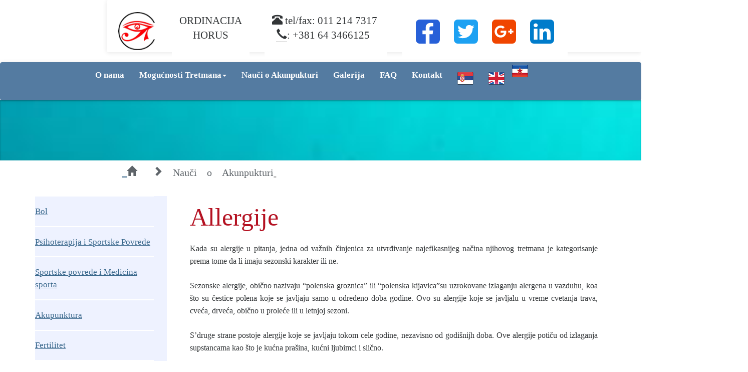

--- FILE ---
content_type: text/html; charset=utf-8
request_url: http://horusc.herokuapp.com/yu/alergije
body_size: 18182
content:
<!DOCTYPE html>
<html>
<head>
  <title>HORUS Solution</title>
  <meta name="viewport" content="width=device-width, initial-scale=1">
  <link rel="stylesheet" href="https://maxcdn.bootstrapcdn.com/bootswatch/3.3.6/cerulean/bootstrap.min.css">
  <link rel="stylesheet" media="all" href="/assets/application-9660084425fceb7953ba6479882e06e4895f9e182a1416c6f934ef6f1081c3ac.css" data-turbolinks-track="true" />
  <!--<link rel="stylesheet" href="https://unpkg.com/leaflet@1.0.2/dist/leaflet.css" />-->
  <script async defer src="https://maps.googleapis.com/maps/api/js?key=AIzaSyC91vS3O6CcBxFRO6OCDiFYWTEtnRjDgvA&callback=initMap"></script>

  <script src="/assets/application-da836dea0455d38027fd7ead03955895adff9bfa53cf9272098fa2956aa3004e.js" data-turbolinks-track="true"></script>

  <script type="text/javascript">
(function(i,s,o,g,r,a,m){i['GoogleAnalyticsObject']=r;i[r]=i[r]||function(){
(i[r].q=i[r].q||[]).push(arguments)},i[r].l=1*new Date();a=s.createElement(o),
m=s.getElementsByTagName(o)[0];a.async=1;a.src=g;m.parentNode.insertBefore(a,m)
})(window,document,'script','//www.google-analytics.com/analytics.js','ga');
ga('create','UA-99938272-1','auto');
ga('send','pageview');
</script>

  <meta name="csrf-param" content="authenticity_token" />
<meta name="csrf-token" content="xA8f+ZiH72b6BqEGefrTOJL/90hvAu8XsDgsOHqE5PjXWReoXKTYr2Q7bFPIUBsTFHKip/tMQfITQwkWs9KOwA==" />
  <!-- Latest compiled and minified JavaScript -->
  <script src="https://maxcdn.bootstrapcdn.com/bootstrap/3.3.6/js/bootstrap.min.js"> </script>

</head>

<body>

<section id="top" >
  <div class="row-fluid" >

    <nav class="navbar  nav-header col-md-10 col-md-offset-2" >
      <!-- Navbar content -->
      <a class="navbar-brand img-responsive right-block"  href="/" > <img class="img-responsive" src="/assets/Horus-396d2e82d7d2ae40ef705c4a63b561e87f0186214707dcdda75244c21b872280.bmp" alt="Horus" /></a>

      <div class="small visible-xs visible-sm">
        <p class="small visible-xs visible-sm"> ORDINACIJA <br> HORUS <br>
        <abbr title="Phone"><span class="glyphicon glyphicon-phone-alt"></span>&nbsp;</abbr> tel/fax: 011 214 7317
        <br>
        <abbr title="Phone"><span class="glyphicon glyphicon-earphone"></span></abbr>: +381 64 3466125
        <br>
        <p/>
      </div>
      <ul class="navbar-nav nav-collapse hidden-xs">

        <li class="list-group-item " >
          <p class="lead">
            ORDINACIJA <br> HORUS
          </p>
        </li>
        <li class="list-group-item justify-content-between">

        </li>
        <li class="list-group-item " >
          <p class="lead text-center">
            <span class="glyphicon glyphicon-phone-alt"></span> tel/fax: 011 214 7317&nbsp;</span>
          <br>
            <span><abbr title="Mobile Phone"> <span class="glyphicon glyphicon-earphone"></span></abbr>: +381 64 3466125 &nbsp; </span>
          </p>
        </li>
        <li class="list-group-item justify-content-between">

        </li>

        <li class="list-group-item justify-content-between" > <div class='social-share-button' data-title='' data-img=''
data-url='' data-desc='' data-via=''>
<a rel="nofollow " data-site="facebook" class="ssb-icon ssb-facebook" onclick="return SocialShareButton.share(this);" title="i18n: Share To" href="#"></a>
<a rel="nofollow " data-site="twitter" class="ssb-icon ssb-twitter" onclick="return SocialShareButton.share(this);" title="i18n: Share To" href="#"></a>
<a rel="nofollow " data-site="google_plus" class="ssb-icon ssb-google_plus" onclick="return SocialShareButton.share(this);" title="i18n: Share To" href="#"></a>
<a rel="nofollow " data-site="linkedin" class="ssb-icon ssb-linkedin" onclick="return SocialShareButton.share(this);" title="i18n: Share To" href="#"></a>
</div></li>

      </ul>

    </nav>



    <nav class="navbar sticky-top  navbar-inverse  col-md-12 " role="navigation" >

      <div class="navbar-header ">
        <button type="button" class="navbar-toggle collapsed" data-toggle="collapse" data-target="#navbar"  aria-controls="navbar">
          <span class="sr-only">Toggle navigation</span>
          <span class="icon-bar"></span>
          <span class="icon-bar"></span>
          <span class="icon-bar"></span>
        </button>
      </div>
      <div class="col-md-12">
        <div id="navbar" class="navbar-collapse collapse  ">
          <ul class="nav navbar-nav navbar-right ">
            <li class="sidebar-brand">
              <a href="/">O nama</a>
            </li>

            <li class="dropdown">
              <a href="#" class="dropdown-toggle" data-toggle="dropdown">Mogućnosti Tretmana<b class="caret"></b></a>
              <ul class="dropdown-menu" role="menu" aria-labelledby="dropdownMenu">
                <li class="list-group-item justify-content-between">
                  <a class="navbar-collapse" href="/yu/bol">Bol</a>
                </li>
                <li class="list-group-item justify-content-between">
                  <a class="navbar-collapse" href="/yu/psiho_sport">Psihoterapija i Sportske Povrede</a>
                </li>
                <li class="list-group-item justify-content-between">
                  <a class="navbar-collapse" href="/yu/sportske">Sportske povrede i Medicina sporta</a>
                </li>
                <li class="list-group-item justify-content-between">
                  <a class="navbar-collapse" href="/yu/emocionalno-blagostanje ">Akupunktura</a>
                </li >
                <li class="list-group-item justify-content-between">
                  <a class="navbar-collapse" href="/yu/fertilitet ">Fertilitet</a>
                </li>
                <li class="list-group-item justify-content-between">
                  <a class="navbar-collapse" href="/yu/iregularnosti">Menstrualne iregulanosti</a>
                </li>
                <li class="list-group-item justify-content-between">
                  <a class="navbar-collapse" href="/yu/trudnoca">Trudnoća</a>
                </li>
                <li class="list-group-item justify-content-between">
                  <a class="navbar-collapse" href="/yu/menopauza">Menopauza</a>
                </li>
                <li class="list-group-item justify-content-between">
                  <a class="navbar-collapse" href="/yu/rak">Rak i Tradicionalna Kineska Medicina</a>
                </li>
                <li class="list-group-item justify-content-between">
                  <a class="navbar-collapse" href="/yu/digestivni">Digestivne smetnje</a>
                </li>
                <li class="list-group-item justify-content-between">
                  <a class="navbar-collapse" href="/yu/respiratory">Respiratorni i imuni sistem</a>
                </li>
                <li class="list-group-item justify-content-between">
                  <a class="navbar-collapse" href="/yu/alergije">Alergije</a>
                </li>
                <li class="list-group-item justify-content-between">
                  <a class="navbar-collapse" href="/yu/prehlada">Prehlade</a>
                </li>
              </ul>
            </li>
            <li>
              <a href="/yu/horusc">Nauči o Akunpukturi</a>
            </li>
            <li>
              <a href="/yu/horusg">Galerija</a>
            </li>
            <li>
              <a href="/yu/faq">FAQ</a>
            </li>
            <li>
              <a href="/#map">Kontakt</a>
            </li>
                  <li>
                    <a href="/alergije"><img class="image-responsive" src="/assets/serbia_flag_32-d2ef81842ca6e3bd321f8b6dca8cc229b0d71177caf611e9bced809a2fac2a6d.png" alt="Serbia flag 32" /></a>
                  </li>
                  <li>
                    <a href="/en/alergije"><img class="image-responsive" src="/assets/united_kingdom_flag_32-8c2112c7af1aff951d43864c7a8fcb089fe2202d7fbbd9d92d9e13f0406190ce.png" alt="United kingdom flag 32" /></a>
                  </li>
                  <li>
                    <img class="image-responsive" src="/assets/ex_yugoslavia_flag_32-f183393b791f836b557346b1d479d52b3e0b805446ecd339f500e567aa484575.png" alt="Ex yugoslavia flag 32" />
                  </li>

            <li> <span class="navbar-text">  &nbsp; &nbsp;&nbsp;  &nbsp; &nbsp;&nbsp;</span></li>
          </ul>
        </div><!--/.navbar-collapse -->
      </div>
    </nav>


  </div>
</section>




<div class="banner simple">
  <div class="container">
    <h1></h1>
  </div>

  <div class="breadcrumb-bar">
    <div class="row-fluid">
      <div class="col-md-12 col-md-offset-2">

        <ul class="nav nav-pills ">
          <li>
            <a href="/"><h4>&nbsp;&nbsp;<span class="glyphicon glyphicon-home"></span></h4></a>
          </li>
          <li role="presentation"  class="disabled">
            <a id="dinamicmenu" href="#"><h4><span class="glyphicon glyphicon-chevron-right">&nbsp;Nauči o Akunpukturi</span>&nbsp;</h4></a>
          </li>
        </ul>

      </div >
    </div >
  </div>

</div>


<div class="container">
  <div class="row">
    <div class="col-md-12">

      <div class="row">
        <div class="col-3 col-md-3">

          <div class="aside" >
            <ul id="nav-sub" class="list-group" >
              <li><a class="first" href="/yu/bol">Bol</a></li>
              <li><a href="/yu/psiho_sport">Psihoterapija i Sportske Povrede</a></li>
              <li><a href="/yu/sportske">Sportske povrede i Medicina sporta</a></li>
              <li> <a href="/yu/emocionalno-blagostanje">Akupunktura</a></li>
              <li><a href="/yu/fertilitet">Fertilitet</a></li>
              <li> <a href="/yu/iregularnosti">Menstrualne iregulanosti</a></li>
              <li><a href="/yu/trudnoca">Trudnoća</a></li>
              <li><a href="/yu/menopauza">Menopauza</a></li>
              <li><a href="/yu/rak">Rak i Tradicionalna Kineska Medicina</a></li>

              <li><a href="/yu/digestivni">Digestivne smetnje</a></li>
              <li><a href="/yu/respiratory">Respiratorni i imuni sistem</a></li>
              <li><a href="/yu/alergije">Alergije</a></li>

              <li><a class="last" href="/yu/prehlada">Prehlade</a></li>

            </ul>

          </div>
        </div>
        <div class="col-4 col-md-9">
          <div class="readmore">
            <h1>Allergije </h1>

<p class="intro-header text-align-justify">
Kada su alergije u pitanja, jedna od važnih činjenica za utvrđivanje najefikasnijeg načina njihovog tretmana je kategorisanje prema tome da li imaju sezonski karakter ili ne. 
 </p>
<p class="intro-header text-align-justify">
Sezonske alergije, obično nazivaju “polenska groznica” ili “polenska kijavica”su uzrokovane izlaganju alergena u vazduhu, koa što su čestice polena koje se javljaju samo u određeno doba godine. Ovo su alergije koje se javljalu u vreme cvetanja trava, cveća, drveća, obično u proleće ili u letnjoj sezoni. 
</p>
<p class="intro-header text-align-justify">
S’druge strane postoje alergije koje se javljaju tokom cele godine, nezavisno od godišnijh doba. Ove alergije potiču od izlaganja supstancama kao što je kućna prašina, kućni ljubimci i slično.  
</p>
<p class="intro-header text-align-justify">
Obe ove grupe alergija imaju neke slične simptome: svrab u nosu, iritacija gornjeg dela usne šupljine i nepca, ždrela I očiju. Iz nosa se cedi vodenast bistar iscedak, nos može da se zatvori I oteža disanje, oči suze. Ostali prateći simptomi mogu biti: kijanje, glavobolja, kašalj, iritabilnonst i zvučno disanje sa šištanjem.  
</p>
<p class="intro-header text-align-justify">
Imuni sistemje vaoma kompleksan, ima uključuje nervni sistem, nespecifične i specifične ćelijske elemente i isto tako I proteine (antitela), uz to i komplementarne proteine koji su svi važni u lančanim reakcijama imunog odgovora. Svrha je da organizam aktiviranjem tih reakcija na specifične materije (antigene) koje mogu štetiti zdravlju dreaguje kako bi sprečio negativno dejstvo. Imuni sistem može preterano odreagovati na neke od ovih štetnih materija (alergena) nekada u situacijama kada su ove materije neštetne za većinu ljudi. Takav rezultat nazivamo alergijskom reakcijom. Drugim rečima, to nije alergen koji je štetan već reakcija poseben osobe na taj alergen. 
</p>
<p class="intro-header text-align-justify">
The immune system includes antibodies, white blood cells, mast cells, complement proteins, and other substances. It is our body’s defense against foreign substances called antigens. The immune system can overreact to certain antigens, called allergens, which are harmless in most people. The result is an allergic reaction. In other words, it isn’t the allergy itself that is the problem, but the person’s reaction to the allergen.
</p>
<h2>Kako akupunktura pomaže kod alergija?</h2>
<p class="intro-header text-align-justify">
Akupunktura i kineska biljna medicina mogu olakšati simptome alergija i, što je još važnije, mogu pomoći da se koriguju imabalansi koji dovode do alerigijeske reakcije. 
</p>
<p class="intro-header text-align-justify">Akupunkturni tretman utiče na alergije na četiri glavna načina, on može: </p>
<ul class="intro-header text-align-justify"> 
<li>1. Stabilizovati imuni sistem da umerenije odgovori na napad alergena,</li>
<li>2. Da umanji otoke i upalni process lokalnog tkiva te smanji iritaciju i svrabež, </li>
<li>3. Da smanji sekreciju sluznih membrane i da time smanji seekreciju iz nosa kao I suzenje očiju, </li>
<li>4. Ojača vašu prirodnu otpornost na antigene. </li>
</ul>
<p class="intro-header text-align-justify">
Akupunkturne tačke se biraju na osnovu individualnog sklopa znakova i simptoma. Cilj svakog tretmana ćebiti da olakša simptome i da istovremeno prekine alergijsku kaskadu u vašem telu. Takođe je važno da se akupunktura I biljke koriste preventive, kako bi se ojačao normalni prirodni odgovor na antitela a umanjila verovatnoće neželjene alergijske reakcije. Za određeme akupukturne tačke je dobro poznato da mogu poboljšati odgovor i funkciju imunog sistema. Uz sve ovo veoma je važno modifikovati ostale životne navike i ponašanja koji mogu negativno uticati na imuni sistem, kao što su: ishrana, nedostatak fizičke aktivnosti i vežbanja kao i nedostatak sna. Učestalost i intenzitet alergijske reakcije i ozbiljnost simptoma koji je prate može drastično biti smanjena ako se imunom sistemu dozvoli period oporavka van sezone, kod sezonskih alergija, ili posebnom pažnjom kontrole okruženja kod alergija koje nisu sezonske priorode. Tako da je veoma važno nastaviti sa terapijom u preiodu kada alegija nema, da bi se dobila prilika da se stabizovani period pretvorio u trajniju zdravstvenu dobit. 
</p>
<h2>Biljna medicina i alergije</h2>
<p class="intro-header text-align-justify">
Vrlo slično kao i upotrebom zapadnomedicinskih farmaceutskih preparata koje vam prepisuje vaš doktor, školovani lekar, akupunkturista koji se bavi tradicionalnoom kineskom medicinom bam može prepisati individualizovanu kombinaciju kineskih biljaka. U ovome slučaju padijent koji ima alirgijsku reakciju kod koje preovlađuju simptomi vodenog iscedka iz nosa i suzenja očiju će dobiti drugačiju kombinaciju bilaka od onaoga koi ma alergiju gde su predominantni simptomi glavobolja i zatvoren nos. 
</p>
<p class="intro-header text-align-justify">
Najčešće će osobe sa alergijama imate veće dobrobiti ako dobija kombinovanu terapiju, koristeći biljke akupunkturu kada su biljke pravilno izabrane. Biljke će u tome slučaju u period između akupukturnih tretmana delovati na održavanju efekata koje aupunktura inicira. Biljke se takođe bezbedno mogu koristiti paralelno sa zapadnjačkim farmaceutskim preparatima, kao i sa vakcinama, injekcijama antialergena ili preparatima koji se prodaju bez lekarskog recepta. 
</p>

<h2>Koliko tretmana ćemi trebati? </h2>
<p class="intro-header text-align-justify">
Ozbiljnost i priroda alergijske reakcije će odlučiti trjanje i način lečenja. Tipično je da će osobe sa ozbiljnim alergijama morati da bude na tretmanu nekoliko meseci, obično oko 6 meseci, kako je potrebno tretman nastaiti i u period između napada kako bi se uspostavio i ojačao osnovni balans imunog sistema.  Nakon inicijalnog pregleda i detaljnog ispitivnja gde će vas ispitati za sve vase simptome I životnu medicinsku istoriju Dr. Đorđević će napraviti plan vašeg tretmana zajedno sa vama.  
</p>
<p class="intro-header text-align-justify">
Alergije postaju sve učestalije i intenzivnije svake godine, svake sezone. Zbog toga je veoma važno da se zaista pobrinete o svome imunom sistemu kako bise nastavili da normalno živite. 
</p>


          </div>
        </div>
      </div>
    </div>
  </div>
</div>


<!-- Footer -->
<footer>
  <div class="container">
    <div class="container">
      <div class="row">

        <div class="col-md-3 col-md-offset-1">
          <h3><span class="glyphicon glyphicon-menu-hamburger"></span>&nbsp;MENU</h3>
          <nav>
            <ul class="quick-links">
              <li>
                <a href="/yu/horusc">Sportska medicina</a>
              </li>
              <li>
                <a href="/yu/horusc">Tradicionalna medicina</a>
              </li>
              <li>
                <a href="/yu/horusc">Psihoterapija</a>
              </li>

            </ul>
          </nav>
        </div>

        <div class="col-md-4 col-md-offset-4">
          <h3><span class="glyphicon glyphicon-hand-right"></span>&nbsp; HORUS  ORDINACIJA</h3>
          <nav>
            <ul class="quick-links">
              <li class="sidebar-brand">
                <a href="/">O nama</a>
              </li>
              <li class="sidebar-brand">
                <a href="/yu/faq">FAQ</a>
              </li>
              <li>
                <a href="/yu/horusc">Nauči o Akunpukturi</a>
              </li>

            </ul>
          </nav>

        </div>

      </div>
    </div>
  </div>

  <hr class="hr-text quick-links"  data-content="© 2017 0N Solutions " >
</footer>

</body>

</html>

--- FILE ---
content_type: text/css
request_url: http://horusc.herokuapp.com/assets/application-9660084425fceb7953ba6479882e06e4895f9e182a1416c6f934ef6f1081c3ac.css
body_size: 26866
content:
/* Active Admin CSS */
/* line 37, /home/gredicv/NetBeansProjects/horusc/vendor/bundle/gems/activeadmin-1.0.0/app/assets/stylesheets/active_admin/mixins/_reset.scss */
html, body, div, span, applet, object, iframe,
h1, h2, h3, h4, h5, h6, p, blockquote, pre,
a, abbr, acronym, address, big, cite, code,
del, dfn, em, font, img, ins, kbd, q, s, samp,
small, strike, strong, sub, sup, tt, var,
dl, dt, dd, ol, ul, li,
fieldset, form, label, legend,
table, caption, tbody, tfoot, thead, tr, th, td {
  margin: 0;
  padding: 0;
  border: 0;
  outline: 0;
  font-weight: inherit;
  font-style: inherit;
  font-size: 100%;
  font-family: inherit;
  vertical-align: baseline;
}

/* line 47, /home/gredicv/NetBeansProjects/horusc/vendor/bundle/gems/activeadmin-1.0.0/app/assets/stylesheets/active_admin/mixins/_reset.scss */
body {
  line-height: 1;
  color: black;
  background: white;
}

/* line 49, /home/gredicv/NetBeansProjects/horusc/vendor/bundle/gems/activeadmin-1.0.0/app/assets/stylesheets/active_admin/mixins/_reset.scss */
ol, ul {
  list-style: none;
}

/* line 51, /home/gredicv/NetBeansProjects/horusc/vendor/bundle/gems/activeadmin-1.0.0/app/assets/stylesheets/active_admin/mixins/_reset.scss */
table {
  border-collapse: separate;
  border-spacing: 0;
  vertical-align: middle;
}

/* line 53, /home/gredicv/NetBeansProjects/horusc/vendor/bundle/gems/activeadmin-1.0.0/app/assets/stylesheets/active_admin/mixins/_reset.scss */
caption, th, td {
  text-align: left;
  font-weight: normal;
  vertical-align: middle;
}

/* line 55, /home/gredicv/NetBeansProjects/horusc/vendor/bundle/gems/activeadmin-1.0.0/app/assets/stylesheets/active_admin/mixins/_reset.scss */
q, blockquote {
  quotes: "" "";
}
/* line 126, /home/gredicv/NetBeansProjects/horusc/vendor/bundle/gems/activeadmin-1.0.0/app/assets/stylesheets/active_admin/mixins/_reset.scss */
q:before, q:after, blockquote:before, blockquote:after {
  content: "";
}

/* line 57, /home/gredicv/NetBeansProjects/horusc/vendor/bundle/gems/activeadmin-1.0.0/app/assets/stylesheets/active_admin/mixins/_reset.scss */
a img {
  border: none;
}

/* line 27, /home/gredicv/NetBeansProjects/horusc/vendor/bundle/gems/activeadmin-1.0.0/app/assets/stylesheets/active_admin/_typography.scss */
html {
  font-size: 100.01%;
}

/* line 28, /home/gredicv/NetBeansProjects/horusc/vendor/bundle/gems/activeadmin-1.0.0/app/assets/stylesheets/active_admin/_typography.scss */
body {
  font-size: 75%;
  font-family: "Helvetica Neue", Arial, Helvetica, sans-serif;
}

/* line 31, /home/gredicv/NetBeansProjects/horusc/vendor/bundle/gems/activeadmin-1.0.0/app/assets/stylesheets/active_admin/_typography.scss */
h1, h2, h3, h4, h5, h6 {
  font-weight: normal;
  color: #5E6469;
}
/* line 34, /home/gredicv/NetBeansProjects/horusc/vendor/bundle/gems/activeadmin-1.0.0/app/assets/stylesheets/active_admin/_typography.scss */
h1 img, h2 img, h3 img, h4 img, h5 img, h6 img {
  margin: 0;
}

/* line 37, /home/gredicv/NetBeansProjects/horusc/vendor/bundle/gems/activeadmin-1.0.0/app/assets/stylesheets/active_admin/_typography.scss */
h1 {
  font-size: 3em;
  line-height: 1;
  margin-bottom: 0.5em;
}

/* line 38, /home/gredicv/NetBeansProjects/horusc/vendor/bundle/gems/activeadmin-1.0.0/app/assets/stylesheets/active_admin/_typography.scss */
h2 {
  font-size: 2em;
  margin-bottom: 0.75em;
}

/* line 39, /home/gredicv/NetBeansProjects/horusc/vendor/bundle/gems/activeadmin-1.0.0/app/assets/stylesheets/active_admin/_typography.scss */
h3 {
  font-size: 1.5em;
  line-height: 1;
  margin-bottom: 1em;
}

/* line 40, /home/gredicv/NetBeansProjects/horusc/vendor/bundle/gems/activeadmin-1.0.0/app/assets/stylesheets/active_admin/_typography.scss */
h4 {
  font-size: 1.2em;
  line-height: 1.25;
  margin-bottom: 1.25em;
}

/* line 41, /home/gredicv/NetBeansProjects/horusc/vendor/bundle/gems/activeadmin-1.0.0/app/assets/stylesheets/active_admin/_typography.scss */
h5 {
  font-size: 1em;
  font-weight: bold;
  margin-bottom: 1.5em;
}

/* line 42, /home/gredicv/NetBeansProjects/horusc/vendor/bundle/gems/activeadmin-1.0.0/app/assets/stylesheets/active_admin/_typography.scss */
h6 {
  font-size: 1em;
  font-weight: bold;
}

/* line 45, /home/gredicv/NetBeansProjects/horusc/vendor/bundle/gems/activeadmin-1.0.0/app/assets/stylesheets/active_admin/_typography.scss */
p {
  margin: 0 0 1.5em;
}
/* line 48, /home/gredicv/NetBeansProjects/horusc/vendor/bundle/gems/activeadmin-1.0.0/app/assets/stylesheets/active_admin/_typography.scss */
p .left {
  margin: 1.5em 1.5em 1.5em 0;
  padding: 0;
}
/* line 49, /home/gredicv/NetBeansProjects/horusc/vendor/bundle/gems/activeadmin-1.0.0/app/assets/stylesheets/active_admin/_typography.scss */
p .right {
  margin: 1.5em 0 1.5em 1.5em;
  padding: 0;
}

/* line 52, /home/gredicv/NetBeansProjects/horusc/vendor/bundle/gems/activeadmin-1.0.0/app/assets/stylesheets/active_admin/_typography.scss */
.left {
  float: left !important;
}

/* line 53, /home/gredicv/NetBeansProjects/horusc/vendor/bundle/gems/activeadmin-1.0.0/app/assets/stylesheets/active_admin/_typography.scss */
.right {
  float: right !important;
}

/* line 55, /home/gredicv/NetBeansProjects/horusc/vendor/bundle/gems/activeadmin-1.0.0/app/assets/stylesheets/active_admin/_typography.scss */
blockquote {
  margin: 1.5em;
  color: #666;
  font-style: italic;
}

/* line 56, /home/gredicv/NetBeansProjects/horusc/vendor/bundle/gems/activeadmin-1.0.0/app/assets/stylesheets/active_admin/_typography.scss */
strong, dfn {
  font-weight: bold;
}

/* line 57, /home/gredicv/NetBeansProjects/horusc/vendor/bundle/gems/activeadmin-1.0.0/app/assets/stylesheets/active_admin/_typography.scss */
em, dfn {
  font-style: italic;
}

/* line 58, /home/gredicv/NetBeansProjects/horusc/vendor/bundle/gems/activeadmin-1.0.0/app/assets/stylesheets/active_admin/_typography.scss */
sup, sub {
  line-height: 0;
}

/* line 60, /home/gredicv/NetBeansProjects/horusc/vendor/bundle/gems/activeadmin-1.0.0/app/assets/stylesheets/active_admin/_typography.scss */
abbr,
acronym {
  border-bottom: 1px dotted #666;
}

/* line 62, /home/gredicv/NetBeansProjects/horusc/vendor/bundle/gems/activeadmin-1.0.0/app/assets/stylesheets/active_admin/_typography.scss */
address {
  margin: 0 0 1.5em;
  font-style: italic;
}

/* line 63, /home/gredicv/NetBeansProjects/horusc/vendor/bundle/gems/activeadmin-1.0.0/app/assets/stylesheets/active_admin/_typography.scss */
del {
  color: #666;
}

/* line 65, /home/gredicv/NetBeansProjects/horusc/vendor/bundle/gems/activeadmin-1.0.0/app/assets/stylesheets/active_admin/_typography.scss */
pre {
  margin: 1.5em 0;
  white-space: pre;
}

/* line 66, /home/gredicv/NetBeansProjects/horusc/vendor/bundle/gems/activeadmin-1.0.0/app/assets/stylesheets/active_admin/_typography.scss */
pre, code, tt {
  font: 1em 'andale mono', 'lucida console', monospace;
  line-height: 1.5;
}

/* line 69, /home/gredicv/NetBeansProjects/horusc/vendor/bundle/gems/activeadmin-1.0.0/app/assets/stylesheets/active_admin/_typography.scss */
li ul,
li ol {
  margin: 0;
}

/* line 71, /home/gredicv/NetBeansProjects/horusc/vendor/bundle/gems/activeadmin-1.0.0/app/assets/stylesheets/active_admin/_typography.scss */
ul, ol {
  margin: 0 1.5em 1.5em 0;
  padding-left: 1.5em;
}

/* line 73, /home/gredicv/NetBeansProjects/horusc/vendor/bundle/gems/activeadmin-1.0.0/app/assets/stylesheets/active_admin/_typography.scss */
ul {
  list-style-type: disc;
}

/* line 74, /home/gredicv/NetBeansProjects/horusc/vendor/bundle/gems/activeadmin-1.0.0/app/assets/stylesheets/active_admin/_typography.scss */
ol {
  list-style-type: decimal;
}

/* line 76, /home/gredicv/NetBeansProjects/horusc/vendor/bundle/gems/activeadmin-1.0.0/app/assets/stylesheets/active_admin/_typography.scss */
dl {
  margin: 0 0 1.5em 0;
}

/* line 77, /home/gredicv/NetBeansProjects/horusc/vendor/bundle/gems/activeadmin-1.0.0/app/assets/stylesheets/active_admin/_typography.scss */
dl dt {
  font-weight: bold;
}

/* line 78, /home/gredicv/NetBeansProjects/horusc/vendor/bundle/gems/activeadmin-1.0.0/app/assets/stylesheets/active_admin/_typography.scss */
dd {
  margin-left: 1.5em;
}

/* line 81, /home/gredicv/NetBeansProjects/horusc/vendor/bundle/gems/activeadmin-1.0.0/app/assets/stylesheets/active_admin/_typography.scss */
table {
  margin-bottom: 1.4em;
  width: 100%;
}

/* line 82, /home/gredicv/NetBeansProjects/horusc/vendor/bundle/gems/activeadmin-1.0.0/app/assets/stylesheets/active_admin/_typography.scss */
th {
  font-weight: bold;
}

/* line 83, /home/gredicv/NetBeansProjects/horusc/vendor/bundle/gems/activeadmin-1.0.0/app/assets/stylesheets/active_admin/_typography.scss */
thead th {
  background: #c3d9ff;
}

/* line 84, /home/gredicv/NetBeansProjects/horusc/vendor/bundle/gems/activeadmin-1.0.0/app/assets/stylesheets/active_admin/_typography.scss */
th, td, caption {
  padding: 4px 10px 4px 5px;
}

/* line 87, /home/gredicv/NetBeansProjects/horusc/vendor/bundle/gems/activeadmin-1.0.0/app/assets/stylesheets/active_admin/_typography.scss */
.small {
  font-size: .8em;
  margin-bottom: 1.875em;
  line-height: 1.875em;
}

/* line 88, /home/gredicv/NetBeansProjects/horusc/vendor/bundle/gems/activeadmin-1.0.0/app/assets/stylesheets/active_admin/_typography.scss */
.large {
  font-size: 1.2em;
  line-height: 2.5em;
  margin-bottom: 1.25em;
}

/* line 89, /home/gredicv/NetBeansProjects/horusc/vendor/bundle/gems/activeadmin-1.0.0/app/assets/stylesheets/active_admin/_typography.scss */
.hide {
  display: none;
}

/* line 91, /home/gredicv/NetBeansProjects/horusc/vendor/bundle/gems/activeadmin-1.0.0/app/assets/stylesheets/active_admin/_typography.scss */
.quiet {
  color: #666;
}

/* line 92, /home/gredicv/NetBeansProjects/horusc/vendor/bundle/gems/activeadmin-1.0.0/app/assets/stylesheets/active_admin/_typography.scss */
.loud {
  color: #000;
}

/* line 93, /home/gredicv/NetBeansProjects/horusc/vendor/bundle/gems/activeadmin-1.0.0/app/assets/stylesheets/active_admin/_typography.scss */
.highlight {
  background: #ff0;
}

/* line 94, /home/gredicv/NetBeansProjects/horusc/vendor/bundle/gems/activeadmin-1.0.0/app/assets/stylesheets/active_admin/_typography.scss */
.added {
  background: #060;
  color: #fff;
}

/* line 95, /home/gredicv/NetBeansProjects/horusc/vendor/bundle/gems/activeadmin-1.0.0/app/assets/stylesheets/active_admin/_typography.scss */
.removed {
  background: #900;
  color: #fff;
}

/* line 97, /home/gredicv/NetBeansProjects/horusc/vendor/bundle/gems/activeadmin-1.0.0/app/assets/stylesheets/active_admin/_typography.scss */
.first {
  margin-left: 0;
  padding-left: 0;
}

/* line 98, /home/gredicv/NetBeansProjects/horusc/vendor/bundle/gems/activeadmin-1.0.0/app/assets/stylesheets/active_admin/_typography.scss */
.last {
  margin-right: 0;
  padding-right: 0;
}

/* line 99, /home/gredicv/NetBeansProjects/horusc/vendor/bundle/gems/activeadmin-1.0.0/app/assets/stylesheets/active_admin/_typography.scss */
.top {
  margin-top: 0;
  padding-top: 0;
}

/* line 100, /home/gredicv/NetBeansProjects/horusc/vendor/bundle/gems/activeadmin-1.0.0/app/assets/stylesheets/active_admin/_typography.scss */
.bottom {
  margin-bottom: 0;
  padding-bottom: 0;
}

/* line 4, /home/gredicv/NetBeansProjects/horusc/vendor/bundle/gems/activeadmin-1.0.0/app/assets/stylesheets/active_admin/_header.scss */
#header {
  background-color: #6a7176;
  background-image: linear-gradient(180deg, #6a7176, #4d5256);
  border-bottom: 1px solid #44484b;
  box-shadow: 0 1px 2px rgba(0, 0, 0, 0.37);
  text-shadow: #000 0 1px 0;
  display: table;
  height: 20px;
  width: 100%;
  overflow: visible;
  position: inherit;
  padding: 5px 0;
  z-index: 900;
}
/* line 16, /home/gredicv/NetBeansProjects/horusc/vendor/bundle/gems/activeadmin-1.0.0/app/assets/stylesheets/active_admin/_header.scss */
#header h1 {
  display: table-cell;
  vertical-align: middle;
  white-space: nowrap;
  color: #cdcdcd;
  margin-right: 20px;
  margin-bottom: 0px;
  padding: 3px 30px 0 30px;
  font-size: 1.3em;
  font-weight: normal;
  line-height: 1.2;
}
/* line 28, /home/gredicv/NetBeansProjects/horusc/vendor/bundle/gems/activeadmin-1.0.0/app/assets/stylesheets/active_admin/_header.scss */
#header h1 a {
  text-decoration: none;
}
/* line 31, /home/gredicv/NetBeansProjects/horusc/vendor/bundle/gems/activeadmin-1.0.0/app/assets/stylesheets/active_admin/_header.scss */
#header h1 a:hover {
  color: #fff;
}
/* line 36, /home/gredicv/NetBeansProjects/horusc/vendor/bundle/gems/activeadmin-1.0.0/app/assets/stylesheets/active_admin/_header.scss */
#header h1 img {
  position: relative;
  top: -2px;
}
/* line 42, /home/gredicv/NetBeansProjects/horusc/vendor/bundle/gems/activeadmin-1.0.0/app/assets/stylesheets/active_admin/_header.scss */
#header a, #header a:link {
  color: #cdcdcd;
}
/* line 44, /home/gredicv/NetBeansProjects/horusc/vendor/bundle/gems/activeadmin-1.0.0/app/assets/stylesheets/active_admin/_header.scss */
#header .header-item {
  top: 2px;
  position: relative;
  height: 20px;
}
/* line 50, /home/gredicv/NetBeansProjects/horusc/vendor/bundle/gems/activeadmin-1.0.0/app/assets/stylesheets/active_admin/_header.scss */
#header ul.tabs {
  display: table-cell;
  vertical-align: middle;
  height: 100%;
  margin: 0;
  padding: 0;
}
/* line 57, /home/gredicv/NetBeansProjects/horusc/vendor/bundle/gems/activeadmin-1.0.0/app/assets/stylesheets/active_admin/_header.scss */
#header ul.tabs > li {
  display: inline-block;
  margin-right: 4px;
  margin-top: 5px;
  margin-bottom: 5px;
  font-size: 1.0em;
  position: relative;
  /* Hover on li, display the ul */
  /* Drop down menus */
}
/* line 65, /home/gredicv/NetBeansProjects/horusc/vendor/bundle/gems/activeadmin-1.0.0/app/assets/stylesheets/active_admin/_header.scss */
#header ul.tabs > li a {
  text-decoration: none;
  padding: 6px 10px 4px 10px;
  position: relative;
  border-radius: 10px;
}
/* line 72, /home/gredicv/NetBeansProjects/horusc/vendor/bundle/gems/activeadmin-1.0.0/app/assets/stylesheets/active_admin/_header.scss */
#header ul.tabs > li.current > a {
  background: #7b8389;
  color: #fff;
}
/* line 77, /home/gredicv/NetBeansProjects/horusc/vendor/bundle/gems/activeadmin-1.0.0/app/assets/stylesheets/active_admin/_header.scss */
#header ul.tabs > li.has_nested > a {
  background: url(/assets/active_admin/nested_menu_arrow-15084d93c65c1964d7077700ea748bd2d70cfa2d4c19707c58a9c64e232dd442.gif) no-repeat calc(100% - 7px) 50%;
  padding-right: 20px;
}
/* line 82, /home/gredicv/NetBeansProjects/horusc/vendor/bundle/gems/activeadmin-1.0.0/app/assets/stylesheets/active_admin/_header.scss */
#header ul.tabs > li.has_nested.current > a {
  background: #7b8389 url(/assets/active_admin/nested_menu_arrow_dark-7c43b8e0a5f8823875f49a093c9d7a6b374f885b6f9cc248ae9cd7e6e9b29034.gif) no-repeat calc(100% - 7px) 50%;
  padding-right: 20px;
}
/* line 87, /home/gredicv/NetBeansProjects/horusc/vendor/bundle/gems/activeadmin-1.0.0/app/assets/stylesheets/active_admin/_header.scss */
#header ul.tabs > li:hover > a {
  background: #7b8389;
  color: #fff;
}
/* line 92, /home/gredicv/NetBeansProjects/horusc/vendor/bundle/gems/activeadmin-1.0.0/app/assets/stylesheets/active_admin/_header.scss */
#header ul.tabs > li.has_nested:hover > a {
  border-radius: 0;
  border-top-right-radius: 10px;
  border-top-left-radius: 10px;
  border-bottom: 5px solid #7b8389;
  background: #7b8389 url(/assets/active_admin/nested_menu_arrow_dark-7c43b8e0a5f8823875f49a093c9d7a6b374f885b6f9cc248ae9cd7e6e9b29034.gif) no-repeat calc(100% - 7px) 50%;
  z-index: 1020;
}
/* line 101, /home/gredicv/NetBeansProjects/horusc/vendor/bundle/gems/activeadmin-1.0.0/app/assets/stylesheets/active_admin/_header.scss */
#header ul.tabs > li:hover ul {
  display: block;
}
/* line 103, /home/gredicv/NetBeansProjects/horusc/vendor/bundle/gems/activeadmin-1.0.0/app/assets/stylesheets/active_admin/_header.scss */
#header ul.tabs > li ul {
  background: #7b8389;
  border-top-right-radius: 10px;
  border-top-left-radius: 0;
  border-bottom-right-radius: 10px;
  border-bottom-left-radius: 10px;
  box-shadow: 0 1px 3px #444;
  position: absolute;
  width: 120%;
  min-width: 175px;
  max-width: calc(100% + 20px);
  margin-top: 5px;
  float: left;
  display: none;
  padding: 3px 0px 5px 0;
  list-style: none;
  z-index: 1010;
}
/* line 118, /home/gredicv/NetBeansProjects/horusc/vendor/bundle/gems/activeadmin-1.0.0/app/assets/stylesheets/active_admin/_header.scss */
#header ul.tabs > li ul li {
  margin: 0px;
}
/* line 120, /home/gredicv/NetBeansProjects/horusc/vendor/bundle/gems/activeadmin-1.0.0/app/assets/stylesheets/active_admin/_header.scss */
#header ul.tabs > li ul li a {
  background: none;
  display: block;
}
/* line 123, /home/gredicv/NetBeansProjects/horusc/vendor/bundle/gems/activeadmin-1.0.0/app/assets/stylesheets/active_admin/_header.scss */
#header ul.tabs > li ul li a:hover {
  color: #fff;
  background: none;
}
/* line 127, /home/gredicv/NetBeansProjects/horusc/vendor/bundle/gems/activeadmin-1.0.0/app/assets/stylesheets/active_admin/_header.scss */
#header ul.tabs > li ul li.current a {
  border-radius: 0;
}
/* line 135, /home/gredicv/NetBeansProjects/horusc/vendor/bundle/gems/activeadmin-1.0.0/app/assets/stylesheets/active_admin/_header.scss */
#header #tabs {
  width: 100%;
}
/* line 139, /home/gredicv/NetBeansProjects/horusc/vendor/bundle/gems/activeadmin-1.0.0/app/assets/stylesheets/active_admin/_header.scss */
#header #utility_nav {
  color: #aaa;
  display: table-cell;
  white-space: nowrap;
  margin: 0;
  padding: 0;
  padding-right: 26px;
  text-align: right;
}
/* line 148, /home/gredicv/NetBeansProjects/horusc/vendor/bundle/gems/activeadmin-1.0.0/app/assets/stylesheets/active_admin/_header.scss */
#header #utility_nav a {
  text-decoration: none;
}
/* line 149, /home/gredicv/NetBeansProjects/horusc/vendor/bundle/gems/activeadmin-1.0.0/app/assets/stylesheets/active_admin/_header.scss */
#header #utility_nav a:hover {
  color: #fff;
}
/* line 151, /home/gredicv/NetBeansProjects/horusc/vendor/bundle/gems/activeadmin-1.0.0/app/assets/stylesheets/active_admin/_header.scss */
#header #utility_nav li {
  display: inline;
}

/* line 3, /home/gredicv/NetBeansProjects/horusc/vendor/bundle/gems/activeadmin-1.0.0/app/assets/stylesheets/active_admin/_forms.scss */
form {
  /* Reset margins & Padding */
  /* Nested Fieldsets and Legends */
  /* Text Fields */
  /* semantic_errors */
  /* Buttons */
}
/* line 5, /home/gredicv/NetBeansProjects/horusc/vendor/bundle/gems/activeadmin-1.0.0/app/assets/stylesheets/active_admin/_forms.scss */
form ul, form ol, form li, form fieldset, form legend, form input, form textarea, form select, form p {
  margin: 0;
  padding: 0;
}
/* line 6, /home/gredicv/NetBeansProjects/horusc/vendor/bundle/gems/activeadmin-1.0.0/app/assets/stylesheets/active_admin/_forms.scss */
form ol, form ul {
  list-style: none;
}
/* line 8, /home/gredicv/NetBeansProjects/horusc/vendor/bundle/gems/activeadmin-1.0.0/app/assets/stylesheets/active_admin/_forms.scss */
form fieldset {
  border: 0;
  padding: 10px 0;
  margin-bottom: 20px;
}
/* line 13, /home/gredicv/NetBeansProjects/horusc/vendor/bundle/gems/activeadmin-1.0.0/app/assets/stylesheets/active_admin/_forms.scss */
form fieldset.inputs {
  background: #f4f4f4;
  border-radius: 4px;
  box-shadow: inset 0 1px 4px #ddd;
}
/* line 15, /home/gredicv/NetBeansProjects/horusc/vendor/bundle/gems/activeadmin-1.0.0/app/assets/stylesheets/active_admin/_forms.scss */
form fieldset legend {
  width: 100%;
}
/* line 17, /home/gredicv/NetBeansProjects/horusc/vendor/bundle/gems/activeadmin-1.0.0/app/assets/stylesheets/active_admin/_forms.scss */
form fieldset legend span {
  display: block;
  background-color: #efefef;
  background-image: linear-gradient(180deg, #efefef, #dfe1e2);
  text-shadow: #fff 0 1px 0;
  border: solid 1px #cdcdcd;
  border-color: #d4d4d4;
  border-top-color: #e6e6e6;
  border-right-color: #d4d4d4;
  border-bottom-color: #cdcdcd;
  border-left-color: #d4d4d4;
  box-shadow: 0 1px 3px rgba(0, 0, 0, 0.12), 0 0 1px #FFF inset;
  font-size: 1em;
  font-weight: bold;
  line-height: 18px;
  margin-bottom: 0.5em;
  color: #5E6469;
  padding: 5px 10px 3px 10px;
}
/* line 20, /home/gredicv/NetBeansProjects/horusc/vendor/bundle/gems/activeadmin-1.0.0/app/assets/stylesheets/active_admin/_forms.scss */
form fieldset ol > li {
  padding: 10px;
}
/* line 22, /home/gredicv/NetBeansProjects/horusc/vendor/bundle/gems/activeadmin-1.0.0/app/assets/stylesheets/active_admin/_forms.scss */
form fieldset ol > li label {
  display: block;
  width: 20%;
  float: left;
  font-size: 1.0em;
  font-weight: bold;
  color: #5E6469;
}
/* line 29, /home/gredicv/NetBeansProjects/horusc/vendor/bundle/gems/activeadmin-1.0.0/app/assets/stylesheets/active_admin/_forms.scss */
form fieldset ol > li label abbr {
  border: none;
  color: #aaa;
}
/* line 36, /home/gredicv/NetBeansProjects/horusc/vendor/bundle/gems/activeadmin-1.0.0/app/assets/stylesheets/active_admin/_forms.scss */
form fieldset ol > li.has_many_container {
  padding: 20px 10px;
}
/* line 38, /home/gredicv/NetBeansProjects/horusc/vendor/bundle/gems/activeadmin-1.0.0/app/assets/stylesheets/active_admin/_forms.scss */
form fieldset ol > li.has_many_container h3 {
  font-size: 12px;
  font-weight: bold;
}
/* line 42, /home/gredicv/NetBeansProjects/horusc/vendor/bundle/gems/activeadmin-1.0.0/app/assets/stylesheets/active_admin/_forms.scss */
form fieldset ol > li.has_many_container .has_many_fields {
  margin: 10px 0;
}
/* line 45, /home/gredicv/NetBeansProjects/horusc/vendor/bundle/gems/activeadmin-1.0.0/app/assets/stylesheets/active_admin/_forms.scss */
form fieldset ol > li > li label {
  line-height: 100%;
  padding-top: 0;
}
/* line 48, /home/gredicv/NetBeansProjects/horusc/vendor/bundle/gems/activeadmin-1.0.0/app/assets/stylesheets/active_admin/_forms.scss */
form fieldset ol > li > li label input {
  line-height: 100%;
  vertical-align: middle;
  margin-top: -0.1em;
}
/* line 57, /home/gredicv/NetBeansProjects/horusc/vendor/bundle/gems/activeadmin-1.0.0/app/assets/stylesheets/active_admin/_forms.scss */
form .has_many_fields {
  position: relative;
}
/* line 60, /home/gredicv/NetBeansProjects/horusc/vendor/bundle/gems/activeadmin-1.0.0/app/assets/stylesheets/active_admin/_forms.scss */
form .has_many_container .handle {
  position: absolute;
  top: calc(50% - 3em / 2);
  right: 2px;
  padding: 0;
  cursor: move;
}
/* line 69, /home/gredicv/NetBeansProjects/horusc/vendor/bundle/gems/activeadmin-1.0.0/app/assets/stylesheets/active_admin/_forms.scss */
form .has_many_container.ui-sortable .has_many_container {
  margin-right: 2em;
}
/* line 76, /home/gredicv/NetBeansProjects/horusc/vendor/bundle/gems/activeadmin-1.0.0/app/assets/stylesheets/active_admin/_forms.scss */
form .ui-sortable input[type=text], form .ui-sortable input[type=password], form .ui-sortable input[type=email], form .ui-sortable input[type=number], form .ui-sortable input[type=url], form .ui-sortable input[type=tel], form .ui-sortable textarea {
  width: calc(80% - 22px - 2em - 1px);
}
/* line 84, /home/gredicv/NetBeansProjects/horusc/vendor/bundle/gems/activeadmin-1.0.0/app/assets/stylesheets/active_admin/_forms.scss */
form fieldset > ol > li fieldset {
  position: relative;
  padding: 0;
  margin-bottom: 0;
}
/* line 89, /home/gredicv/NetBeansProjects/horusc/vendor/bundle/gems/activeadmin-1.0.0/app/assets/stylesheets/active_admin/_forms.scss */
form fieldset > ol > li fieldset legend {
  position: absolute;
  width: 95%;
  padding-top: 0.1em;
  left: 0px;
  font-size: 100%;
  font-weight: normal;
}
/* line 96, /home/gredicv/NetBeansProjects/horusc/vendor/bundle/gems/activeadmin-1.0.0/app/assets/stylesheets/active_admin/_forms.scss */
form fieldset > ol > li fieldset legend span {
  position: absolute;
}
/* line 97, /home/gredicv/NetBeansProjects/horusc/vendor/bundle/gems/activeadmin-1.0.0/app/assets/stylesheets/active_admin/_forms.scss */
form fieldset > ol > li fieldset legend.label label {
  position: absolute;
}
/* line 100, /home/gredicv/NetBeansProjects/horusc/vendor/bundle/gems/activeadmin-1.0.0/app/assets/stylesheets/active_admin/_forms.scss */
form fieldset > ol > li fieldset:not(.has_many_fields) ol {
  float: left;
  width: 74%;
  margin: 0;
  padding: 0 0 0 20%;
}
/* line 106, /home/gredicv/NetBeansProjects/horusc/vendor/bundle/gems/activeadmin-1.0.0/app/assets/stylesheets/active_admin/_forms.scss */
form fieldset > ol > li fieldset:not(.has_many_fields) ol li {
  padding: 0;
  border: 0;
}
/* line 112, /home/gredicv/NetBeansProjects/horusc/vendor/bundle/gems/activeadmin-1.0.0/app/assets/stylesheets/active_admin/_forms.scss */
form fieldset > ol > li fieldset.has_many_fields ol {
  float: left;
  width: 100%;
  margin: 0;
}
/* line 121, /home/gredicv/NetBeansProjects/horusc/vendor/bundle/gems/activeadmin-1.0.0/app/assets/stylesheets/active_admin/_forms.scss */
form input[type=text],
form input[type=password],
form input[type=email],
form input[type=number],
form input[type=url],
form input[type=tel],
form input[type=date],
form input[type=time],
form textarea {
  width: calc(80% - 22px);
  border: 1px solid #c9d0d6;
  border-radius: 3px;
  font-size: 0.95em;
  font-family: 'Helvetica Neue', Helvetica, Arial, sans-serif;
  outline: none;
  padding: 8px 10px 7px;
}
/* line 138, /home/gredicv/NetBeansProjects/horusc/vendor/bundle/gems/activeadmin-1.0.0/app/assets/stylesheets/active_admin/_forms.scss */
form input[type=text]:focus,
form input[type=password]:focus,
form input[type=email]:focus,
form input[type=number]:focus,
form input[type=url]:focus,
form input[type=tel]:focus,
form input[type=date]:focus,
form input[type=time]:focus,
form textarea:focus {
  border: 1px solid #99a2aa;
  box-shadow: 0 0 4px #99a2aa;
}
/* line 144, /home/gredicv/NetBeansProjects/horusc/vendor/bundle/gems/activeadmin-1.0.0/app/assets/stylesheets/active_admin/_forms.scss */
form input[type=date] {
  width: calc(100% - 22px);
}
/* line 148, /home/gredicv/NetBeansProjects/horusc/vendor/bundle/gems/activeadmin-1.0.0/app/assets/stylesheets/active_admin/_forms.scss */
form fieldset > ol > li {
  /* Hints */
  /* Date and Time Fields */
  /* Check Boxes or Radio fields */
  /* Boolean Field */
  /* Hidden fields */
  /* Errors */
}
/* line 151, /home/gredicv/NetBeansProjects/horusc/vendor/bundle/gems/activeadmin-1.0.0/app/assets/stylesheets/active_admin/_forms.scss */
form fieldset > ol > li p.inline-hints {
  font-size: 0.95em;
  font-style: italic;
  color: #666;
  margin: 0.5em 0 0 20%;
}
/* line 160, /home/gredicv/NetBeansProjects/horusc/vendor/bundle/gems/activeadmin-1.0.0/app/assets/stylesheets/active_admin/_forms.scss */
form fieldset > ol > li.date_select fieldset ol li, form fieldset > ol > li.time_select fieldset ol li, form fieldset > ol > li.datetime_select fieldset ol li {
  float: left;
  width: auto;
  margin: 0 0.5em 0 0;
}
/* line 162, /home/gredicv/NetBeansProjects/horusc/vendor/bundle/gems/activeadmin-1.0.0/app/assets/stylesheets/active_admin/_forms.scss */
form fieldset > ol > li.date_select fieldset ol li label, form fieldset > ol > li.time_select fieldset ol li label, form fieldset > ol > li.datetime_select fieldset ol li label {
  display: none;
}
/* line 163, /home/gredicv/NetBeansProjects/horusc/vendor/bundle/gems/activeadmin-1.0.0/app/assets/stylesheets/active_admin/_forms.scss */
form fieldset > ol > li.date_select fieldset ol li input, form fieldset > ol > li.time_select fieldset ol li input, form fieldset > ol > li.datetime_select fieldset ol li input {
  display: inline;
  margin: 0;
  padding: 0;
}
/* line 169, /home/gredicv/NetBeansProjects/horusc/vendor/bundle/gems/activeadmin-1.0.0/app/assets/stylesheets/active_admin/_forms.scss */
form fieldset > ol > li.check_boxes fieldset ol, form fieldset > ol > li.radio fieldset ol {
  margin-bottom: -0.6em;
}
/* line 171, /home/gredicv/NetBeansProjects/horusc/vendor/bundle/gems/activeadmin-1.0.0/app/assets/stylesheets/active_admin/_forms.scss */
form fieldset > ol > li.check_boxes fieldset ol li, form fieldset > ol > li.radio fieldset ol li {
  margin: 0.1em 0 0.5em 0;
}
/* line 173, /home/gredicv/NetBeansProjects/horusc/vendor/bundle/gems/activeadmin-1.0.0/app/assets/stylesheets/active_admin/_forms.scss */
form fieldset > ol > li.check_boxes fieldset ol li label, form fieldset > ol > li.radio fieldset ol li label {
  float: none;
  width: 100%;
}
/* line 176, /home/gredicv/NetBeansProjects/horusc/vendor/bundle/gems/activeadmin-1.0.0/app/assets/stylesheets/active_admin/_forms.scss */
form fieldset > ol > li.check_boxes fieldset ol li label input, form fieldset > ol > li.radio fieldset ol li label input {
  margin-right: 0.2em;
}
/* line 183, /home/gredicv/NetBeansProjects/horusc/vendor/bundle/gems/activeadmin-1.0.0/app/assets/stylesheets/active_admin/_forms.scss */
form fieldset > ol > li.boolean {
  min-height: 1.1em;
}
/* line 185, /home/gredicv/NetBeansProjects/horusc/vendor/bundle/gems/activeadmin-1.0.0/app/assets/stylesheets/active_admin/_forms.scss */
form fieldset > ol > li.boolean label {
  width: 80%;
  padding-left: 20%;
  padding-right: 10px;
  text-transform: none !important;
  font-weight: normal;
}
/* line 191, /home/gredicv/NetBeansProjects/horusc/vendor/bundle/gems/activeadmin-1.0.0/app/assets/stylesheets/active_admin/_forms.scss */
form fieldset > ol > li.boolean label input {
  margin: 0 0.5em 0 0.2em;
}
/* line 196, /home/gredicv/NetBeansProjects/horusc/vendor/bundle/gems/activeadmin-1.0.0/app/assets/stylesheets/active_admin/_forms.scss */
form fieldset > ol > li.hidden {
  padding: 0;
}
/* line 201, /home/gredicv/NetBeansProjects/horusc/vendor/bundle/gems/activeadmin-1.0.0/app/assets/stylesheets/active_admin/_forms.scss */
form fieldset > ol > li p.inline-errors {
  color: #932419;
  font-weight: bold;
  margin: 0.3em 0 0 20%;
}
/* line 206, /home/gredicv/NetBeansProjects/horusc/vendor/bundle/gems/activeadmin-1.0.0/app/assets/stylesheets/active_admin/_forms.scss */
form fieldset > ol > li ul.errors {
  color: #932419;
  margin: 0.5em 0 0 20%;
  list-style: square;
}
/* line 210, /home/gredicv/NetBeansProjects/horusc/vendor/bundle/gems/activeadmin-1.0.0/app/assets/stylesheets/active_admin/_forms.scss */
form fieldset > ol > li ul.errors li {
  padding: 0;
  border: none;
  display: list-item;
}
/* line 214, /home/gredicv/NetBeansProjects/horusc/vendor/bundle/gems/activeadmin-1.0.0/app/assets/stylesheets/active_admin/_forms.scss */
form fieldset > ol > li.error input[type=text], form fieldset > ol > li.error input[type=password], form fieldset > ol > li.error input[type=email], form fieldset > ol > li.error input[type=number], form fieldset > ol > li.error input[type=url], form fieldset > ol > li.error input[type=tel], form fieldset > ol > li.error textarea {
  border: 1px solid #932419;
}
/* line 221, /home/gredicv/NetBeansProjects/horusc/vendor/bundle/gems/activeadmin-1.0.0/app/assets/stylesheets/active_admin/_forms.scss */
form ul.errors {
  background: #fae6e4;
  border-radius: 4px;
  color: #932419;
  font-weight: bold;
  margin-bottom: 10px;
  padding: 10px;
  list-style: square;
}
/* line 229, /home/gredicv/NetBeansProjects/horusc/vendor/bundle/gems/activeadmin-1.0.0/app/assets/stylesheets/active_admin/_forms.scss */
form ul.errors li {
  margin-left: 15px;
  padding: 0;
  border: none;
  display: list-item;
}
/* line 234, /home/gredicv/NetBeansProjects/horusc/vendor/bundle/gems/activeadmin-1.0.0/app/assets/stylesheets/active_admin/_forms.scss */
form input[type=submit], form input[type=button], form button {
  border-radius: 200px;
  display: inline-block;
  font-weight: bold;
  font-size: 1.0em;
  font-family: 'Helvetica Neue', Helvetica, Arial, sans-serif;
  line-height: 12px;
  margin-right: 3px;
  padding: 7px 16px 6px;
  text-decoration: none;
  background-color: #838a90;
  background-image: linear-gradient(180deg, #838a90, #414549);
  text-shadow: #000 0 1px 0;
  box-shadow: 0 1px 1px rgba(0, 0, 0, 0.1), 0 1px 0 0px rgba(255, 255, 255, 0.2) inset;
  border: solid 1px #484e53;
  border-color: #484e53;
  border-top-color: #616a71;
  border-right-color: #484e53;
  border-bottom-color: #363b3f;
  border-left-color: #484e53;
  color: #efefef;
  cursor: pointer;
}
/* line 12, /home/gredicv/NetBeansProjects/horusc/vendor/bundle/gems/activeadmin-1.0.0/app/assets/stylesheets/active_admin/mixins/_buttons.scss */
form input[type=submit].disabled, form input[type=button].disabled, form button.disabled {
  opacity: 0.5;
  cursor: default;
}
/* line 29, /home/gredicv/NetBeansProjects/horusc/vendor/bundle/gems/activeadmin-1.0.0/app/assets/stylesheets/active_admin/mixins/_buttons.scss */
form input[type=submit]:not(.disabled):hover, form input[type=button]:not(.disabled):hover, form button:not(.disabled):hover {
  background-color: #8b9297;
  background-image: linear-gradient(180deg, #8b9297, #484d51);
}
/* line 33, /home/gredicv/NetBeansProjects/horusc/vendor/bundle/gems/activeadmin-1.0.0/app/assets/stylesheets/active_admin/mixins/_buttons.scss */
form input[type=submit]:not(.disabled):active, form input[type=button]:not(.disabled):active, form button:not(.disabled):active {
  box-shadow: 0 1px 3px rgba(0, 0, 0, 0.4) inset, 0 1px 0 0px #FFF;
  background-color: #71797f;
  background-image: linear-gradient(180deg, #71797f, #35383b);
}
/* line 240, /home/gredicv/NetBeansProjects/horusc/vendor/bundle/gems/activeadmin-1.0.0/app/assets/stylesheets/active_admin/_forms.scss */
form .buttons, form .actions {
  margin-top: 15px;
}
/* line 242, /home/gredicv/NetBeansProjects/horusc/vendor/bundle/gems/activeadmin-1.0.0/app/assets/stylesheets/active_admin/_forms.scss */
form .buttons input[type=submit], form .buttons input[type=button], form .buttons button, form .actions input[type=submit], form .actions input[type=button], form .actions button {
  margin-right: 10px;
}
/* line 245, /home/gredicv/NetBeansProjects/horusc/vendor/bundle/gems/activeadmin-1.0.0/app/assets/stylesheets/active_admin/_forms.scss */
form .buttons .actions .create_another {
  float: none;
  margin-bottom: 10px;
}
/* line 249, /home/gredicv/NetBeansProjects/horusc/vendor/bundle/gems/activeadmin-1.0.0/app/assets/stylesheets/active_admin/_forms.scss */
form .buttons .actions .create_another label {
  float: none;
  display: inline;
}
/* line 255, /home/gredicv/NetBeansProjects/horusc/vendor/bundle/gems/activeadmin-1.0.0/app/assets/stylesheets/active_admin/_forms.scss */
form fieldset.buttons li, form fieldset.actions li {
  float: left;
  padding: 0;
}
/* line 259, /home/gredicv/NetBeansProjects/horusc/vendor/bundle/gems/activeadmin-1.0.0/app/assets/stylesheets/active_admin/_forms.scss */
form fieldset.buttons li.cancel a, form fieldset.actions li.cancel a {
  border-radius: 200px;
  display: inline-block;
  font-weight: bold;
  font-size: 1.0em;
  font-family: 'Helvetica Neue', Helvetica, Arial, sans-serif;
  line-height: 12px;
  margin-right: 3px;
  padding: 7px 16px 6px;
  text-decoration: none;
  background-color: #FFFFFF;
  background-image: linear-gradient(180deg, #FFFFFF, #E7E7E7);
  box-shadow: 0 1px 1px rgba(0, 0, 0, 0.1), 0 1px 0 0 rgba(255, 255, 255, 0.8) inset;
  border: solid 1px #c7c7c7;
  border-color: #c7c7c7;
  border-top-color: #d3d3d3;
  border-right-color: #c7c7c7;
  border-bottom-color: #c2c2c2;
  border-left-color: #c7c7c7;
  text-shadow: #fff 0 1px 0;
  color: #5E6469;
}
/* line 12, /home/gredicv/NetBeansProjects/horusc/vendor/bundle/gems/activeadmin-1.0.0/app/assets/stylesheets/active_admin/mixins/_buttons.scss */
form fieldset.buttons li.cancel a.disabled, form fieldset.actions li.cancel a.disabled {
  opacity: 0.5;
  cursor: default;
}
/* line 50, /home/gredicv/NetBeansProjects/horusc/vendor/bundle/gems/activeadmin-1.0.0/app/assets/stylesheets/active_admin/mixins/_buttons.scss */
form fieldset.buttons li.cancel a:not(.disabled):hover, form fieldset.actions li.cancel a:not(.disabled):hover {
  background-color: #FFFFFF;
  background-image: linear-gradient(180deg, #FFFFFF, #F1F1F1);
}
/* line 54, /home/gredicv/NetBeansProjects/horusc/vendor/bundle/gems/activeadmin-1.0.0/app/assets/stylesheets/active_admin/mixins/_buttons.scss */
form fieldset.buttons li.cancel a:not(.disabled):active, form fieldset.actions li.cancel a:not(.disabled):active {
  box-shadow: 0 1px 2px rgba(0, 0, 0, 0.22) inset, 0 1px 0 0px #EEE;
  border-color: #b9b9b9;
  border-top-color: #c2c2c2;
  border-right-color: #b9b9b9;
  border-bottom-color: #b7b7b7;
  border-left-color: #b9b9b9;
  background-color: #F3F3F3;
  background-image: linear-gradient(180deg, #F3F3F3, #D8D8D8);
}

/* line 269, /home/gredicv/NetBeansProjects/horusc/vendor/bundle/gems/activeadmin-1.0.0/app/assets/stylesheets/active_admin/_forms.scss */
.sidebar_section label {
  display: block;
  text-transform: uppercase;
  color: #5E6469;
  font-size: 0.9em;
  font-weight: bold;
}
/* line 277, /home/gredicv/NetBeansProjects/horusc/vendor/bundle/gems/activeadmin-1.0.0/app/assets/stylesheets/active_admin/_forms.scss */
.sidebar_section select {
  width: 240px;
}
/* line 281, /home/gredicv/NetBeansProjects/horusc/vendor/bundle/gems/activeadmin-1.0.0/app/assets/stylesheets/active_admin/_forms.scss */
.sidebar_section input[type=text], .sidebar_section input[type=password], .sidebar_section input[type=email], .sidebar_section input[type=url], .sidebar_section input[type=tel], .sidebar_section textarea {
  width: 220px;
}

/* line 299, /home/gredicv/NetBeansProjects/horusc/vendor/bundle/gems/activeadmin-1.0.0/app/assets/stylesheets/active_admin/_forms.scss */
form.filter_form .filter_form_field {
  margin-bottom: 10px;
  clear: both;
}
/* line 304, /home/gredicv/NetBeansProjects/horusc/vendor/bundle/gems/activeadmin-1.0.0/app/assets/stylesheets/active_admin/_forms.scss */
form.filter_form .filter_form_field.select_and_search input[type=text] {
  margin-left: 16px;
  width: 88px;
}
/* line 308, /home/gredicv/NetBeansProjects/horusc/vendor/bundle/gems/activeadmin-1.0.0/app/assets/stylesheets/active_admin/_forms.scss */
form.filter_form .filter_form_field.select_and_search select {
  width: 108px;
}
/* line 314, /home/gredicv/NetBeansProjects/horusc/vendor/bundle/gems/activeadmin-1.0.0/app/assets/stylesheets/active_admin/_forms.scss */
form.filter_form .filter_form_field.filter_check_boxes label {
  margin-bottom: 3px;
}
/* line 315, /home/gredicv/NetBeansProjects/horusc/vendor/bundle/gems/activeadmin-1.0.0/app/assets/stylesheets/active_admin/_forms.scss */
form.filter_form .filter_form_field.filter_check_boxes fieldset {
  margin-bottom: 0px;
  padding-bottom: 0px;
}
/* line 319, /home/gredicv/NetBeansProjects/horusc/vendor/bundle/gems/activeadmin-1.0.0/app/assets/stylesheets/active_admin/_forms.scss */
form.filter_form .filter_form_field.filter_check_boxes .check_boxes_wrapper label {
  font-weight: normal;
  margin-bottom: 3px;
  text-transform: none;
  font-size: 1.0em;
}
/* line 324, /home/gredicv/NetBeansProjects/horusc/vendor/bundle/gems/activeadmin-1.0.0/app/assets/stylesheets/active_admin/_forms.scss */
form.filter_form .filter_form_field.filter_check_boxes .check_boxes_wrapper label input {
  vertical-align: baseline;
}
/* line 329, /home/gredicv/NetBeansProjects/horusc/vendor/bundle/gems/activeadmin-1.0.0/app/assets/stylesheets/active_admin/_forms.scss */
form.filter_form .filter_form_field.filter_date_range .seperator {
  display: inline-block;
  text-align: center;
  width: 12px;
}
/* line 335, /home/gredicv/NetBeansProjects/horusc/vendor/bundle/gems/activeadmin-1.0.0/app/assets/stylesheets/active_admin/_forms.scss */
form.filter_form .filter_form_field.filter_date_range input[type=text] {
  background: #fff url(/assets/active_admin/datepicker/datepicker-input-icon-d9c2bb73769af777c8a71720d29741f3a499aebd5a043e9a119bd0d9597aed47.png) no-repeat 100% 7px;
  padding-right: 27px;
  width: 71px;
}
/* line 342, /home/gredicv/NetBeansProjects/horusc/vendor/bundle/gems/activeadmin-1.0.0/app/assets/stylesheets/active_admin/_forms.scss */
form.filter_form a.clear_filters_btn {
  border-radius: 200px;
  display: inline-block;
  font-weight: bold;
  font-size: 1.0em;
  font-family: 'Helvetica Neue', Helvetica, Arial, sans-serif;
  line-height: 12px;
  margin-right: 3px;
  padding: 7px 16px 6px;
  text-decoration: none;
  background-color: #FFFFFF;
  background-image: linear-gradient(180deg, #FFFFFF, #E7E7E7);
  box-shadow: 0 1px 1px rgba(0, 0, 0, 0.1), 0 1px 0 0 rgba(255, 255, 255, 0.8) inset;
  border: solid 1px #c7c7c7;
  border-color: #c7c7c7;
  border-top-color: #d3d3d3;
  border-right-color: #c7c7c7;
  border-bottom-color: #c2c2c2;
  border-left-color: #c7c7c7;
  text-shadow: #fff 0 1px 0;
  color: #5E6469;
}
/* line 12, /home/gredicv/NetBeansProjects/horusc/vendor/bundle/gems/activeadmin-1.0.0/app/assets/stylesheets/active_admin/mixins/_buttons.scss */
form.filter_form a.clear_filters_btn.disabled {
  opacity: 0.5;
  cursor: default;
}
/* line 50, /home/gredicv/NetBeansProjects/horusc/vendor/bundle/gems/activeadmin-1.0.0/app/assets/stylesheets/active_admin/mixins/_buttons.scss */
form.filter_form a.clear_filters_btn:not(.disabled):hover {
  background-color: #FFFFFF;
  background-image: linear-gradient(180deg, #FFFFFF, #F1F1F1);
}
/* line 54, /home/gredicv/NetBeansProjects/horusc/vendor/bundle/gems/activeadmin-1.0.0/app/assets/stylesheets/active_admin/mixins/_buttons.scss */
form.filter_form a.clear_filters_btn:not(.disabled):active {
  box-shadow: 0 1px 2px rgba(0, 0, 0, 0.22) inset, 0 1px 0 0px #EEE;
  border-color: #b9b9b9;
  border-top-color: #c2c2c2;
  border-right-color: #b9b9b9;
  border-bottom-color: #b7b7b7;
  border-left-color: #b9b9b9;
  background-color: #F3F3F3;
  background-image: linear-gradient(180deg, #F3F3F3, #D8D8D8);
}

/* line 4, /home/gredicv/NetBeansProjects/horusc/vendor/bundle/gems/activeadmin-1.0.0/app/assets/stylesheets/active_admin/components/_comments.scss */
.comments .active_admin_comment {
  clear: both;
  margin-top: 10px;
  margin-bottom: 40px;
  max-width: 700px;
}
/* line 10, /home/gredicv/NetBeansProjects/horusc/vendor/bundle/gems/activeadmin-1.0.0/app/assets/stylesheets/active_admin/components/_comments.scss */
.comments .active_admin_comment .active_admin_comment_meta {
  width: 130px;
  float: left;
  overflow: hidden;
  font-size: 0.9em;
  color: #767e84;
}
/* line 16, /home/gredicv/NetBeansProjects/horusc/vendor/bundle/gems/activeadmin-1.0.0/app/assets/stylesheets/active_admin/components/_comments.scss */
.comments .active_admin_comment .active_admin_comment_meta .active_admin_comment_author {
  font-size: 1.2em;
  font-weight: bold;
  margin: 0;
  color: #5E6469;
}
/* line 23, /home/gredicv/NetBeansProjects/horusc/vendor/bundle/gems/activeadmin-1.0.0/app/assets/stylesheets/active_admin/components/_comments.scss */
.comments .active_admin_comment .active_admin_comment_body {
  margin-left: 150px;
}
/* line 27, /home/gredicv/NetBeansProjects/horusc/vendor/bundle/gems/activeadmin-1.0.0/app/assets/stylesheets/active_admin/components/_comments.scss */
.comments form.active_admin_comment {
  margin: 0;
  padding: 0;
  margin-left: 150px;
}
/* line 32, /home/gredicv/NetBeansProjects/horusc/vendor/bundle/gems/activeadmin-1.0.0/app/assets/stylesheets/active_admin/components/_comments.scss */
.comments form.active_admin_comment fieldset.inputs {
  margin: 0;
  padding: 0;
  background: none;
  box-shadow: none;
}
/* line 38, /home/gredicv/NetBeansProjects/horusc/vendor/bundle/gems/activeadmin-1.0.0/app/assets/stylesheets/active_admin/components/_comments.scss */
.comments form.active_admin_comment li {
  padding: 0;
}
/* line 39, /home/gredicv/NetBeansProjects/horusc/vendor/bundle/gems/activeadmin-1.0.0/app/assets/stylesheets/active_admin/components/_comments.scss */
.comments form.active_admin_comment fieldset.buttons {
  padding: 0;
  margin-top: 5px;
}

/* line 2, /home/gredicv/NetBeansProjects/horusc/vendor/bundle/gems/activeadmin-1.0.0/app/assets/stylesheets/active_admin/components/_flash_messages.scss */
body.logged_in .flash {
  background-color: #f7f1d3;
  background-image: linear-gradient(180deg, #f7f1d3, #f5edc5);
  text-shadow: #fafafa 0 1px 0;
  border-bottom: 1px solid #eee098;
  color: #cb9810;
  font-weight: bold;
  font-size: 1.1em;
  line-height: 1.0em;
  padding: 13px 30px 11px;
  position: relative;
}
/* line 13, /home/gredicv/NetBeansProjects/horusc/vendor/bundle/gems/activeadmin-1.0.0/app/assets/stylesheets/active_admin/components/_flash_messages.scss */
body.logged_in .flash.flash_notice {
  background-color: #dce9dd;
  background-image: linear-gradient(180deg, #dce9dd, #ccdfcd);
  border-bottom: 1px solid #adcbaf;
  color: #416347;
}
/* line 18, /home/gredicv/NetBeansProjects/horusc/vendor/bundle/gems/activeadmin-1.0.0/app/assets/stylesheets/active_admin/components/_flash_messages.scss */
body.logged_in .flash.flash_error {
  background-color: #f5e4e4;
  background-image: linear-gradient(180deg, #f5e4e4, #f1dcdc);
  border-bottom: 1px solid #e0c2c0;
  color: #b33c33;
}

/* line 27, /home/gredicv/NetBeansProjects/horusc/vendor/bundle/gems/activeadmin-1.0.0/app/assets/stylesheets/active_admin/components/_flash_messages.scss */
body.logged_out .flash {
  box-shadow: none;
  text-shadow: #fff 0 1px 0;
  background: none;
  color: #666;
  font-weight: bold;
  line-height: 1.0em;
  padding: 0;
  margin-bottom: 8px;
}

/* line 2, /home/gredicv/NetBeansProjects/horusc/vendor/bundle/gems/activeadmin-1.0.0/app/assets/stylesheets/active_admin/components/_date_picker.scss */
.ui-datepicker {
  background: #fff;
  background-clip: padding-box;
  color: #fff;
  display: none;
  margin-top: 2px;
  padding: 0;
  text-align: center;
  width: 160px;
}
/* line 12, /home/gredicv/NetBeansProjects/horusc/vendor/bundle/gems/activeadmin-1.0.0/app/assets/stylesheets/active_admin/components/_date_picker.scss */
.ui-datepicker a {
  text-decoration: none;
}
/* line 14, /home/gredicv/NetBeansProjects/horusc/vendor/bundle/gems/activeadmin-1.0.0/app/assets/stylesheets/active_admin/components/_date_picker.scss */
.ui-datepicker a:hover {
  cursor: pointer;
}
/* line 19, /home/gredicv/NetBeansProjects/horusc/vendor/bundle/gems/activeadmin-1.0.0/app/assets/stylesheets/active_admin/components/_date_picker.scss */
.ui-datepicker .ui-datepicker-header {
  height: 14px;
  background-color: #6a7176;
  background-image: linear-gradient(180deg, #6a7176, #4d5256);
  border-bottom: 1px solid #44484b;
  padding: 12px 5px 7px 4px;
  margin: 0px 0px 2px 2px;
  width: 147px;
  border-top-left-radius: 7px;
  border-top-right-radius: 7px;
  position: relative;
  z-index: 2000;
}
/* line 30, /home/gredicv/NetBeansProjects/horusc/vendor/bundle/gems/activeadmin-1.0.0/app/assets/stylesheets/active_admin/components/_date_picker.scss */
.ui-datepicker .ui-datepicker-header:before {
  content: "";
  position: absolute;
  right: 45%;
  top: -6px;
  width: 0px;
  height: 0px;
  border-left: 8.5px solid transparent;
  border-right: 8.5px solid transparent;
  border-bottom: 10px solid #676e73;
}
/* line 42, /home/gredicv/NetBeansProjects/horusc/vendor/bundle/gems/activeadmin-1.0.0/app/assets/stylesheets/active_admin/components/_date_picker.scss */
.ui-datepicker .ui-datepicker-header .ui-datepicker-title {
  text-shadow: #000 0 1px 0;
  color: #fff;
  display: block;
  font-size: 1.1em;
  font-weight: bold;
  line-height: 0.8em;
  text-align: center;
}
/* line 51, /home/gredicv/NetBeansProjects/horusc/vendor/bundle/gems/activeadmin-1.0.0/app/assets/stylesheets/active_admin/components/_date_picker.scss */
.ui-datepicker .ui-datepicker-header .ui-datepicker-title .ui-datepicker-month {
  margin: -4px 0 0 0;
}
/* line 54, /home/gredicv/NetBeansProjects/horusc/vendor/bundle/gems/activeadmin-1.0.0/app/assets/stylesheets/active_admin/components/_date_picker.scss */
.ui-datepicker .ui-datepicker-header .ui-datepicker-title .ui-datepicker-year {
  margin: -4px 0 0 0;
}
/* line 60, /home/gredicv/NetBeansProjects/horusc/vendor/bundle/gems/activeadmin-1.0.0/app/assets/stylesheets/active_admin/components/_date_picker.scss */
.ui-datepicker .ui-datepicker-header a {
  color: #fff;
  display: block;
  height: 19px;
  margin-top: -4px;
  width: 10px;
}
/* line 67, /home/gredicv/NetBeansProjects/horusc/vendor/bundle/gems/activeadmin-1.0.0/app/assets/stylesheets/active_admin/components/_date_picker.scss */
.ui-datepicker .ui-datepicker-header a.ui-datepicker-prev {
  float: left;
  width: 0;
  height: 0;
  margin: 0px 0px 0px 4px;
  border-top: 5px solid transparent;
  border-right: 5px solid white;
  border-bottom: 5px solid transparent;
}
/* line 76, /home/gredicv/NetBeansProjects/horusc/vendor/bundle/gems/activeadmin-1.0.0/app/assets/stylesheets/active_admin/components/_date_picker.scss */
.ui-datepicker .ui-datepicker-header a.ui-datepicker-next {
  float: right;
  width: 0;
  height: 0;
  margin: 0px 4px 0px 0px;
  border-top: 5px solid transparent;
  border-left: 5px solid white;
  border-bottom: 5px solid transparent;
}
/* line 86, /home/gredicv/NetBeansProjects/horusc/vendor/bundle/gems/activeadmin-1.0.0/app/assets/stylesheets/active_admin/components/_date_picker.scss */
.ui-datepicker .ui-datepicker-header a span {
  display: none;
}
/* line 92, /home/gredicv/NetBeansProjects/horusc/vendor/bundle/gems/activeadmin-1.0.0/app/assets/stylesheets/active_admin/components/_date_picker.scss */
.ui-datepicker table.ui-datepicker-calendar {
  border-radius: 0;
  border-bottom-right-radius: 3px;
  border-bottom-left-radius: 3px;
  box-shadow: 0 1px 6px rgba(0, 0, 0, 0.26);
  background-color: #f4f4f4;
  border: solid 1px #63686e;
  left: 2px;
  margin-bottom: 0px;
  position: relative;
  top: -2px;
  width: 156px;
}
/* line 103, /home/gredicv/NetBeansProjects/horusc/vendor/bundle/gems/activeadmin-1.0.0/app/assets/stylesheets/active_admin/components/_date_picker.scss */
.ui-datepicker table.ui-datepicker-calendar td, .ui-datepicker table.ui-datepicker-calendar th {
  padding: 0px;
  text-align: center;
}
/* line 108, /home/gredicv/NetBeansProjects/horusc/vendor/bundle/gems/activeadmin-1.0.0/app/assets/stylesheets/active_admin/components/_date_picker.scss */
.ui-datepicker table.ui-datepicker-calendar thead th {
  background-color: #dbdddf;
  color: #333333;
  font-weight: normal;
  font-size: 0.8em;
  padding-top: 1px;
}
/* line 116, /home/gredicv/NetBeansProjects/horusc/vendor/bundle/gems/activeadmin-1.0.0/app/assets/stylesheets/active_admin/components/_date_picker.scss */
.ui-datepicker table.ui-datepicker-calendar tbody {
  color: #666666;
}
/* line 119, /home/gredicv/NetBeansProjects/horusc/vendor/bundle/gems/activeadmin-1.0.0/app/assets/stylesheets/active_admin/components/_date_picker.scss */
.ui-datepicker table.ui-datepicker-calendar tbody td {
  border: none;
  height: 24px;
  width: 22px;
}
/* line 124, /home/gredicv/NetBeansProjects/horusc/vendor/bundle/gems/activeadmin-1.0.0/app/assets/stylesheets/active_admin/components/_date_picker.scss */
.ui-datepicker table.ui-datepicker-calendar tbody td a {
  border-radius: 3px;
  color: #666666;
  font-weight: bold;
  font-size: 0.85em;
  padding: 4px;
}
/* line 131, /home/gredicv/NetBeansProjects/horusc/vendor/bundle/gems/activeadmin-1.0.0/app/assets/stylesheets/active_admin/components/_date_picker.scss */
.ui-datepicker table.ui-datepicker-calendar tbody td a.ui-state-active {
  background-color: #5a5f64;
  color: #fff;
}
/* line 134, /home/gredicv/NetBeansProjects/horusc/vendor/bundle/gems/activeadmin-1.0.0/app/assets/stylesheets/active_admin/components/_date_picker.scss */
.ui-datepicker table.ui-datepicker-calendar tbody td a.ui-state-active.ui-state-hover {
  background-color: #5a5f64;
  color: #fff;
}
/* line 139, /home/gredicv/NetBeansProjects/horusc/vendor/bundle/gems/activeadmin-1.0.0/app/assets/stylesheets/active_admin/components/_date_picker.scss */
.ui-datepicker table.ui-datepicker-calendar tbody td a.ui-state-hover {
  background-color: #eceef0;
}
/* line 142, /home/gredicv/NetBeansProjects/horusc/vendor/bundle/gems/activeadmin-1.0.0/app/assets/stylesheets/active_admin/components/_date_picker.scss */
.ui-datepicker table.ui-datepicker-calendar tbody td a.ui-state-highlight {
  background-color: #dbdddf;
}

/* line 5, /home/gredicv/NetBeansProjects/horusc/vendor/bundle/gems/activeadmin-1.0.0/app/assets/stylesheets/active_admin/components/_tables.scss */
table tr td {
  vertical-align: top;
}

/* line 12, /home/gredicv/NetBeansProjects/horusc/vendor/bundle/gems/activeadmin-1.0.0/app/assets/stylesheets/active_admin/components/_tables.scss */
table.index_table {
  width: 100%;
  margin-bottom: 10px;
  border: 0;
  border-spacing: 0;
}
/* line 18, /home/gredicv/NetBeansProjects/horusc/vendor/bundle/gems/activeadmin-1.0.0/app/assets/stylesheets/active_admin/components/_tables.scss */
table.index_table th {
  background-color: #efefef;
  background-image: linear-gradient(180deg, #efefef, #dfe1e2);
  text-shadow: #fff 0 1px 0;
  border: solid 1px #cdcdcd;
  border-color: #d4d4d4;
  border-top-color: #e6e6e6;
  border-right-color: #d4d4d4;
  border-bottom-color: #cdcdcd;
  border-left-color: #d4d4d4;
  box-shadow: 0 1px 3px rgba(0, 0, 0, 0.12), 0 0 1px #FFF inset;
  font-size: 1em;
  font-weight: bold;
  line-height: 18px;
  margin-bottom: 0.5em;
  color: #5E6469;
  padding: 5px 10px 3px 10px;
  border-right: none;
  text-align: left;
  padding-left: 12px;
  padding-right: 12px;
}
/* line 25, /home/gredicv/NetBeansProjects/horusc/vendor/bundle/gems/activeadmin-1.0.0/app/assets/stylesheets/active_admin/components/_tables.scss */
table.index_table th a, table.index_table th a:link, table.index_table th a:visited {
  color: #5E6469;
  text-decoration: none;
  display: block;
  white-space: nowrap;
}
/* line 32, /home/gredicv/NetBeansProjects/horusc/vendor/bundle/gems/activeadmin-1.0.0/app/assets/stylesheets/active_admin/components/_tables.scss */
table.index_table th.sortable a {
  background: url(/assets/active_admin/orderable-29374dbb55b0012d78a37c614d573bb3474f0779849b478a147d0f1845ca6617.png) no-repeat 0 4px;
  padding-left: 13px;
}
/* line 36, /home/gredicv/NetBeansProjects/horusc/vendor/bundle/gems/activeadmin-1.0.0/app/assets/stylesheets/active_admin/components/_tables.scss */
table.index_table th.sorted-asc a {
  background-position: 0 -27px;
}
/* line 37, /home/gredicv/NetBeansProjects/horusc/vendor/bundle/gems/activeadmin-1.0.0/app/assets/stylesheets/active_admin/components/_tables.scss */
table.index_table th.sorted-desc a {
  background-position: 0 -56px;
}
/* line 39, /home/gredicv/NetBeansProjects/horusc/vendor/bundle/gems/activeadmin-1.0.0/app/assets/stylesheets/active_admin/components/_tables.scss */
table.index_table th.sorted-asc, table.index_table th.sorted-desc {
  background-color: #e2e2e2;
  background-image: linear-gradient(180deg, #e2e2e2, #d2d4d6);
}
/* line 43, /home/gredicv/NetBeansProjects/horusc/vendor/bundle/gems/activeadmin-1.0.0/app/assets/stylesheets/active_admin/components/_tables.scss */
table.index_table th:last-child {
  border-right: solid 1px #d4d4d4;
}
/* line 49, /home/gredicv/NetBeansProjects/horusc/vendor/bundle/gems/activeadmin-1.0.0/app/assets/stylesheets/active_admin/components/_tables.scss */
table.index_table tr.even td {
  background: #f4f5f5;
}
/* line 51, /home/gredicv/NetBeansProjects/horusc/vendor/bundle/gems/activeadmin-1.0.0/app/assets/stylesheets/active_admin/components/_tables.scss */
table.index_table tr.selected td {
  background: #d9e4ec;
}
/* line 55, /home/gredicv/NetBeansProjects/horusc/vendor/bundle/gems/activeadmin-1.0.0/app/assets/stylesheets/active_admin/components/_tables.scss */
table.index_table td {
  padding: 10px 12px 8px 12px;
  border-bottom: 1px solid #e8e8e8;
  vertical-align: top;
}

/* line 64, /home/gredicv/NetBeansProjects/horusc/vendor/bundle/gems/activeadmin-1.0.0/app/assets/stylesheets/active_admin/components/_tables.scss */
.panel_contents table {
  margin-top: 5px;
}
/* line 66, /home/gredicv/NetBeansProjects/horusc/vendor/bundle/gems/activeadmin-1.0.0/app/assets/stylesheets/active_admin/components/_tables.scss */
.panel_contents table th {
  padding-top: 10px;
  background: none;
  color: #5E6469;
  box-shadow: none;
  text-shadow: #fff 0 1px 0;
  text-transform: uppercase;
  border-bottom: 1px solid #ccc;
}
/* line 75, /home/gredicv/NetBeansProjects/horusc/vendor/bundle/gems/activeadmin-1.0.0/app/assets/stylesheets/active_admin/components/_tables.scss */
.panel_contents table tr.odd td {
  background: #ecedee;
}
/* line 76, /home/gredicv/NetBeansProjects/horusc/vendor/bundle/gems/activeadmin-1.0.0/app/assets/stylesheets/active_admin/components/_tables.scss */
.panel_contents table tr.even td {
  background: #f4f5f5;
}

/* line 80, /home/gredicv/NetBeansProjects/horusc/vendor/bundle/gems/activeadmin-1.0.0/app/assets/stylesheets/active_admin/components/_tables.scss */
.attributes_table {
  overflow: hidden;
}

/* line 83, /home/gredicv/NetBeansProjects/horusc/vendor/bundle/gems/activeadmin-1.0.0/app/assets/stylesheets/active_admin/components/_tables.scss */
.attributes_table table col.even {
  background: #f4f5f5;
}
/* line 84, /home/gredicv/NetBeansProjects/horusc/vendor/bundle/gems/activeadmin-1.0.0/app/assets/stylesheets/active_admin/components/_tables.scss */
.attributes_table table col.odd {
  background: #ecedee;
}
/* line 85, /home/gredicv/NetBeansProjects/horusc/vendor/bundle/gems/activeadmin-1.0.0/app/assets/stylesheets/active_admin/components/_tables.scss */
.attributes_table table th, .attributes_table table td {
  padding: 8px 12px 6px 12px;
  vertical-align: top;
  border-bottom: 1px solid #e8e8e8;
}
/* line 90, /home/gredicv/NetBeansProjects/horusc/vendor/bundle/gems/activeadmin-1.0.0/app/assets/stylesheets/active_admin/components/_tables.scss */
.attributes_table table th {
  box-shadow: none;
  background-color: none;
  width: 150px;
  font-size: 0.9em;
  padding-left: 0;
  text-transform: uppercase;
  color: #5E6469;
  text-shadow: #fff 0 1px 0;
}
/* line 101, /home/gredicv/NetBeansProjects/horusc/vendor/bundle/gems/activeadmin-1.0.0/app/assets/stylesheets/active_admin/components/_tables.scss */
.attributes_table table td .empty {
  color: #bbb;
  font-size: 0.8em;
  text-transform: uppercase;
  letter-spacing: 0.2em;
}

/* line 110, /home/gredicv/NetBeansProjects/horusc/vendor/bundle/gems/activeadmin-1.0.0/app/assets/stylesheets/active_admin/components/_tables.scss */
.sidebar_section .attributes_table th {
  width: 50px;
}

/* line 20, /home/gredicv/NetBeansProjects/horusc/vendor/bundle/gems/bourbon-4.3.4/app/assets/stylesheets/addons/_clearfix.scss */
#collection_selection_toggle_panel::after {
  clear: both;
  content: "";
  display: table;
}
/* line 3, /home/gredicv/NetBeansProjects/horusc/vendor/bundle/gems/activeadmin-1.0.0/app/assets/stylesheets/active_admin/components/_batch_actions.scss */
#collection_selection_toggle_panel > .resource_selection_toggle_cell {
  float: left;
}
/* line 6, /home/gredicv/NetBeansProjects/horusc/vendor/bundle/gems/activeadmin-1.0.0/app/assets/stylesheets/active_admin/components/_batch_actions.scss */
#collection_selection_toggle_panel #collection_selection_toggle_explaination {
  float: left;
  margin-left: 5px;
  font-style: italic;
}

/* line 1, /home/gredicv/NetBeansProjects/horusc/vendor/bundle/gems/activeadmin-1.0.0/app/assets/stylesheets/active_admin/components/_modal_dialog.scss */
.ui-widget-overlay {
  position: fixed;
  background: rgba(0, 0, 0, 0.2);
  top: 0;
  left: 0;
  right: 0;
  bottom: 0;
  z-index: 1001;
}

/* line 8, /home/gredicv/NetBeansProjects/horusc/vendor/bundle/gems/activeadmin-1.0.0/app/assets/stylesheets/active_admin/components/_modal_dialog.scss */
.ui-dialog {
  position: fixed;
  z-index: 1002;
  background: #f4f4f4;
  border-radius: 4px;
  box-shadow: inset 0 1px 4px #ddd;
  box-shadow: rgba(0, 0, 0, 0.5) 0 0 10px;
}
/* line 14, /home/gredicv/NetBeansProjects/horusc/vendor/bundle/gems/activeadmin-1.0.0/app/assets/stylesheets/active_admin/components/_modal_dialog.scss */
.ui-dialog .ui-dialog-titlebar {
  background-color: #efefef;
  background-image: linear-gradient(180deg, #efefef, #dfe1e2);
  text-shadow: #fff 0 1px 0;
  border: solid 1px #cdcdcd;
  border-color: #d4d4d4;
  border-top-color: #e6e6e6;
  border-right-color: #d4d4d4;
  border-bottom-color: #cdcdcd;
  border-left-color: #d4d4d4;
  box-shadow: 0 1px 3px rgba(0, 0, 0, 0.12), 0 0 1px #FFF inset;
  font-size: 1em;
  font-weight: bold;
  line-height: 18px;
  margin-bottom: 0.5em;
  color: #5E6469;
  padding: 5px 10px 3px 10px;
}
/* line 16, /home/gredicv/NetBeansProjects/horusc/vendor/bundle/gems/activeadmin-1.0.0/app/assets/stylesheets/active_admin/components/_modal_dialog.scss */
.ui-dialog .ui-dialog-titlebar span {
  font-size: 1.1em;
}
/* line 19, /home/gredicv/NetBeansProjects/horusc/vendor/bundle/gems/activeadmin-1.0.0/app/assets/stylesheets/active_admin/components/_modal_dialog.scss */
.ui-dialog ul {
  list-style-type: none;
}
/* line 20, /home/gredicv/NetBeansProjects/horusc/vendor/bundle/gems/activeadmin-1.0.0/app/assets/stylesheets/active_admin/components/_modal_dialog.scss */
.ui-dialog li {
  margin: 10px 0;
}
/* line 21, /home/gredicv/NetBeansProjects/horusc/vendor/bundle/gems/activeadmin-1.0.0/app/assets/stylesheets/active_admin/components/_modal_dialog.scss */
.ui-dialog label {
  margin-right: 10px;
}
/* line 23, /home/gredicv/NetBeansProjects/horusc/vendor/bundle/gems/activeadmin-1.0.0/app/assets/stylesheets/active_admin/components/_modal_dialog.scss */
.ui-dialog .ui-dialog-buttonpane, .ui-dialog form {
  padding: 7px 15px 13px;
}
/* line 27, /home/gredicv/NetBeansProjects/horusc/vendor/bundle/gems/activeadmin-1.0.0/app/assets/stylesheets/active_admin/components/_modal_dialog.scss */
.ui-dialog .ui-dialog-buttonpane button {
  border-radius: 200px;
  display: inline-block;
  font-weight: bold;
  font-size: 1.0em;
  font-family: 'Helvetica Neue', Helvetica, Arial, sans-serif;
  line-height: 12px;
  margin-right: 3px;
  padding: 7px 16px 6px;
  text-decoration: none;
  background-color: #838a90;
  background-image: linear-gradient(180deg, #838a90, #414549);
  text-shadow: #000 0 1px 0;
  box-shadow: 0 1px 1px rgba(0, 0, 0, 0.1), 0 1px 0 0px rgba(255, 255, 255, 0.2) inset;
  border: solid 1px #484e53;
  border-color: #484e53;
  border-top-color: #616a71;
  border-right-color: #484e53;
  border-bottom-color: #363b3f;
  border-left-color: #484e53;
  color: #efefef;
}
/* line 12, /home/gredicv/NetBeansProjects/horusc/vendor/bundle/gems/activeadmin-1.0.0/app/assets/stylesheets/active_admin/mixins/_buttons.scss */
.ui-dialog .ui-dialog-buttonpane button.disabled {
  opacity: 0.5;
  cursor: default;
}
/* line 29, /home/gredicv/NetBeansProjects/horusc/vendor/bundle/gems/activeadmin-1.0.0/app/assets/stylesheets/active_admin/mixins/_buttons.scss */
.ui-dialog .ui-dialog-buttonpane button:not(.disabled):hover {
  background-color: #8b9297;
  background-image: linear-gradient(180deg, #8b9297, #484d51);
}
/* line 33, /home/gredicv/NetBeansProjects/horusc/vendor/bundle/gems/activeadmin-1.0.0/app/assets/stylesheets/active_admin/mixins/_buttons.scss */
.ui-dialog .ui-dialog-buttonpane button:not(.disabled):active {
  box-shadow: 0 1px 3px rgba(0, 0, 0, 0.4) inset, 0 1px 0 0px #FFF;
  background-color: #71797f;
  background-image: linear-gradient(180deg, #71797f, #35383b);
}
/* line 28, /home/gredicv/NetBeansProjects/horusc/vendor/bundle/gems/activeadmin-1.0.0/app/assets/stylesheets/active_admin/components/_modal_dialog.scss */
.ui-dialog .ui-dialog-buttonpane button:last-child {
  border-radius: 200px;
  display: inline-block;
  font-weight: bold;
  font-size: 1.0em;
  font-family: 'Helvetica Neue', Helvetica, Arial, sans-serif;
  line-height: 12px;
  margin-right: 3px;
  padding: 7px 16px 6px;
  text-decoration: none;
  background-color: #FFFFFF;
  background-image: linear-gradient(180deg, #FFFFFF, #E7E7E7);
  box-shadow: 0 1px 1px rgba(0, 0, 0, 0.1), 0 1px 0 0 rgba(255, 255, 255, 0.8) inset;
  border: solid 1px #c7c7c7;
  border-color: #c7c7c7;
  border-top-color: #d3d3d3;
  border-right-color: #c7c7c7;
  border-bottom-color: #c2c2c2;
  border-left-color: #c7c7c7;
  text-shadow: #fff 0 1px 0;
  color: #5E6469;
}
/* line 12, /home/gredicv/NetBeansProjects/horusc/vendor/bundle/gems/activeadmin-1.0.0/app/assets/stylesheets/active_admin/mixins/_buttons.scss */
.ui-dialog .ui-dialog-buttonpane button:last-child.disabled {
  opacity: 0.5;
  cursor: default;
}
/* line 50, /home/gredicv/NetBeansProjects/horusc/vendor/bundle/gems/activeadmin-1.0.0/app/assets/stylesheets/active_admin/mixins/_buttons.scss */
.ui-dialog .ui-dialog-buttonpane button:last-child:not(.disabled):hover {
  background-color: #FFFFFF;
  background-image: linear-gradient(180deg, #FFFFFF, #F1F1F1);
}
/* line 54, /home/gredicv/NetBeansProjects/horusc/vendor/bundle/gems/activeadmin-1.0.0/app/assets/stylesheets/active_admin/mixins/_buttons.scss */
.ui-dialog .ui-dialog-buttonpane button:last-child:not(.disabled):active {
  box-shadow: 0 1px 2px rgba(0, 0, 0, 0.22) inset, 0 1px 0 0px #EEE;
  border-color: #b9b9b9;
  border-top-color: #c2c2c2;
  border-right-color: #b9b9b9;
  border-bottom-color: #b7b7b7;
  border-left-color: #b9b9b9;
  background-color: #F3F3F3;
  background-image: linear-gradient(180deg, #F3F3F3, #D8D8D8);
}

/* line 33, /home/gredicv/NetBeansProjects/horusc/vendor/bundle/gems/activeadmin-1.0.0/app/assets/stylesheets/active_admin/components/_modal_dialog.scss */
.active_admin_dialog.ui-dialog .ui-dialog-titlebar-close {
  display: none;
}

/* line 1, /home/gredicv/NetBeansProjects/horusc/vendor/bundle/gems/activeadmin-1.0.0/app/assets/stylesheets/active_admin/components/_blank_slates.scss */
.blank_slate_container {
  clear: both;
  text-align: center;
}
/* line 5, /home/gredicv/NetBeansProjects/horusc/vendor/bundle/gems/activeadmin-1.0.0/app/assets/stylesheets/active_admin/components/_blank_slates.scss */
.blank_slate_container .blank_slate {
  border-radius: 3px;
  border: 1px dashed #DADADA;
  color: #AAA;
  display: inline-block;
  font-size: 1.2em;
  font-weight: bold;
  padding: 14px 25px;
  text-align: center;
}
/* line 15, /home/gredicv/NetBeansProjects/horusc/vendor/bundle/gems/activeadmin-1.0.0/app/assets/stylesheets/active_admin/components/_blank_slates.scss */
.blank_slate_container .blank_slate small {
  display: block;
  font-size: 0.9em;
  font-weight: normal;
}

/* line 23, /home/gredicv/NetBeansProjects/horusc/vendor/bundle/gems/activeadmin-1.0.0/app/assets/stylesheets/active_admin/components/_blank_slates.scss */
.admin_dashboard .blank_slate_container .blank_slate {
  margin-top: 40px;
  margin-bottom: 40px;
}

/* line 28, /home/gredicv/NetBeansProjects/horusc/vendor/bundle/gems/activeadmin-1.0.0/app/assets/stylesheets/active_admin/components/_blank_slates.scss */
.with_sidebar .blank_slate_container .blank_slate {
  margin-top: 80px;
}

/* line 1, /home/gredicv/NetBeansProjects/horusc/vendor/bundle/gems/activeadmin-1.0.0/app/assets/stylesheets/active_admin/components/_breadcrumbs.scss */
.breadcrumb {
  display: block;
  font-size: 0.9em;
  font-weight: normal;
  line-height: 1.0em;
  margin-bottom: 12px;
  text-transform: uppercase;
}
/* line 9, /home/gredicv/NetBeansProjects/horusc/vendor/bundle/gems/activeadmin-1.0.0/app/assets/stylesheets/active_admin/components/_breadcrumbs.scss */
.breadcrumb a, .breadcrumb a:link, .breadcrumb a:visited, .breadcrumb a:active {
  color: #8a949e;
  text-decoration: none;
}
/* line 14, /home/gredicv/NetBeansProjects/horusc/vendor/bundle/gems/activeadmin-1.0.0/app/assets/stylesheets/active_admin/components/_breadcrumbs.scss */
.breadcrumb a:hover {
  text-decoration: underline;
}
/* line 16, /home/gredicv/NetBeansProjects/horusc/vendor/bundle/gems/activeadmin-1.0.0/app/assets/stylesheets/active_admin/components/_breadcrumbs.scss */
.breadcrumb .breadcrumb_sep {
  margin: 0 2px;
  color: #aab2ba;
}

/* line 1, /home/gredicv/NetBeansProjects/horusc/vendor/bundle/gems/activeadmin-1.0.0/app/assets/stylesheets/active_admin/components/_dropdown_menu.scss */
.dropdown_menu {
  display: inline;
}
/* line 4, /home/gredicv/NetBeansProjects/horusc/vendor/bundle/gems/activeadmin-1.0.0/app/assets/stylesheets/active_admin/components/_dropdown_menu.scss */
.dropdown_menu .dropdown_menu_button {
  border-radius: 200px;
  display: inline-block;
  font-weight: bold;
  font-size: 1.0em;
  font-family: 'Helvetica Neue', Helvetica, Arial, sans-serif;
  line-height: 12px;
  margin-right: 3px;
  padding: 7px 16px 6px;
  text-decoration: none;
  background-color: #FFFFFF;
  background-image: linear-gradient(180deg, #FFFFFF, #E7E7E7);
  box-shadow: 0 1px 1px rgba(0, 0, 0, 0.1), 0 1px 0 0 rgba(255, 255, 255, 0.8) inset;
  border: solid 1px #c7c7c7;
  border-color: #c7c7c7;
  border-top-color: #d3d3d3;
  border-right-color: #c7c7c7;
  border-bottom-color: #c2c2c2;
  border-left-color: #c7c7c7;
  text-shadow: #fff 0 1px 0;
  color: #5E6469;
  position: relative;
  padding-right: 22px !important;
  cursor: pointer;
}
/* line 12, /home/gredicv/NetBeansProjects/horusc/vendor/bundle/gems/activeadmin-1.0.0/app/assets/stylesheets/active_admin/mixins/_buttons.scss */
.dropdown_menu .dropdown_menu_button.disabled {
  opacity: 0.5;
  cursor: default;
}
/* line 50, /home/gredicv/NetBeansProjects/horusc/vendor/bundle/gems/activeadmin-1.0.0/app/assets/stylesheets/active_admin/mixins/_buttons.scss */
.dropdown_menu .dropdown_menu_button:not(.disabled):hover {
  background-color: #FFFFFF;
  background-image: linear-gradient(180deg, #FFFFFF, #F1F1F1);
}
/* line 54, /home/gredicv/NetBeansProjects/horusc/vendor/bundle/gems/activeadmin-1.0.0/app/assets/stylesheets/active_admin/mixins/_buttons.scss */
.dropdown_menu .dropdown_menu_button:not(.disabled):active {
  box-shadow: 0 1px 2px rgba(0, 0, 0, 0.22) inset, 0 1px 0 0px #EEE;
  border-color: #b9b9b9;
  border-top-color: #c2c2c2;
  border-right-color: #b9b9b9;
  border-bottom-color: #b7b7b7;
  border-left-color: #b9b9b9;
  background-color: #F3F3F3;
  background-image: linear-gradient(180deg, #F3F3F3, #D8D8D8);
}
/* line 10, /home/gredicv/NetBeansProjects/horusc/vendor/bundle/gems/activeadmin-1.0.0/app/assets/stylesheets/active_admin/components/_dropdown_menu.scss */
.dropdown_menu .dropdown_menu_button:before {
  content: ' ';
  position: absolute;
  width: 0;
  height: 0;
  border-width: 3px 3px 0;
  border-style: solid;
  border-color: #FFF transparent;
  right: 12px;
  top: 45%;
}
/* line 22, /home/gredicv/NetBeansProjects/horusc/vendor/bundle/gems/activeadmin-1.0.0/app/assets/stylesheets/active_admin/components/_dropdown_menu.scss */
.dropdown_menu .dropdown_menu_button:after {
  content: ' ';
  position: absolute;
  width: 0;
  height: 0;
  border-width: 3px 3px 0;
  border-style: solid;
  border-color: #777 transparent;
  right: 12px;
  top: 45%;
}
/* line 35, /home/gredicv/NetBeansProjects/horusc/vendor/bundle/gems/activeadmin-1.0.0/app/assets/stylesheets/active_admin/components/_dropdown_menu.scss */
.dropdown_menu .dropdown_menu_nipple {
  content: "";
  position: absolute;
  top: -6px;
  display: block;
  width: 0;
  height: 0;
  border-width: 0 6px 6px;
  border-style: solid;
  border-color: #545a5e transparent;
  z-index: 100;
}
/* line 51, /home/gredicv/NetBeansProjects/horusc/vendor/bundle/gems/activeadmin-1.0.0/app/assets/stylesheets/active_admin/components/_dropdown_menu.scss */
.dropdown_menu .dropdown_menu_nipple:before {
  content: ' ';
  position: absolute;
  width: 0;
  height: 0;
  border-width: 0 5px 5px;
  border-style: solid;
  border-color: #838a90 transparent;
  left: -5px;
  top: 1px;
}
/* line 65, /home/gredicv/NetBeansProjects/horusc/vendor/bundle/gems/activeadmin-1.0.0/app/assets/stylesheets/active_admin/components/_dropdown_menu.scss */
.dropdown_menu .dropdown_menu_nipple:after {
  content: ' ';
  position: absolute;
  width: 0;
  height: 0;
  border-width: 0 5px 5px;
  border-style: solid;
  border-color: #686e74 transparent;
  left: -5px;
  top: 2px;
}
/* line 78, /home/gredicv/NetBeansProjects/horusc/vendor/bundle/gems/activeadmin-1.0.0/app/assets/stylesheets/active_admin/components/_dropdown_menu.scss */
.dropdown_menu .dropdown_menu_list_wrapper {
  display: inline-block;
  position: absolute;
  background-color: white;
  padding: 2px;
  box-shadow: rgba(0, 0, 0, 0.4) 0 1px 3px, #838a90 0px 1px 0px 0px inset;
  background-color: #5E6469;
  background-color: #686e74;
  background-image: linear-gradient(180deg, #686e74, #52575c);
  border: solid 1px #464a4e;
  border-top-color: #545a5e;
  border-bottom-color: #35383b;
  border-radius: 4px;
  z-index: 2000;
  display: none;
}
/* line 93, /home/gredicv/NetBeansProjects/horusc/vendor/bundle/gems/activeadmin-1.0.0/app/assets/stylesheets/active_admin/components/_dropdown_menu.scss */
.dropdown_menu .dropdown_menu_list_wrapper .dropdown_menu_list {
  display: block;
  background-color: #FFF;
  border: solid 1px #464a4e;
  box-shadow: #6a7176 0px 1px 0px 0px;
  border-radius: 3px;
  margin: 0;
  overflow: hidden;
  padding: 8px;
  list-style-type: none;
  padding: 0;
}
/* line 106, /home/gredicv/NetBeansProjects/horusc/vendor/bundle/gems/activeadmin-1.0.0/app/assets/stylesheets/active_admin/components/_dropdown_menu.scss */
.dropdown_menu .dropdown_menu_list_wrapper .dropdown_menu_list li {
  display: block;
  border-bottom: solid 1px #ebebeb;
  box-sizing: border-box;
}
/* line 111, /home/gredicv/NetBeansProjects/horusc/vendor/bundle/gems/activeadmin-1.0.0/app/assets/stylesheets/active_admin/components/_dropdown_menu.scss */
.dropdown_menu .dropdown_menu_list_wrapper .dropdown_menu_list li a {
  display: block;
  box-sizing: padding-box;
  font-size: 0.95em;
  font-weight: bold;
  padding: 7px 16px 5px;
  text-decoration: none;
  text-align: center;
  white-space: nowrap;
}
/* line 121, /home/gredicv/NetBeansProjects/horusc/vendor/bundle/gems/activeadmin-1.0.0/app/assets/stylesheets/active_admin/components/_dropdown_menu.scss */
.dropdown_menu .dropdown_menu_list_wrapper .dropdown_menu_list li a:hover {
  background-color: #75a1c2;
  background-image: linear-gradient(180deg, #75a1c2, #608cb4);
  text-shadow: #5a83aa 0 1px 0;
  color: #FFF;
}
/* line 127, /home/gredicv/NetBeansProjects/horusc/vendor/bundle/gems/activeadmin-1.0.0/app/assets/stylesheets/active_admin/components/_dropdown_menu.scss */
.dropdown_menu .dropdown_menu_list_wrapper .dropdown_menu_list li a:active {
  background-color: #608cb4;
  background-image: linear-gradient(180deg, #608cb4, #75a1c2);
  color: #FFF;
}
/* line 135, /home/gredicv/NetBeansProjects/horusc/vendor/bundle/gems/activeadmin-1.0.0/app/assets/stylesheets/active_admin/components/_dropdown_menu.scss */
.dropdown_menu .dropdown_menu_list_wrapper .dropdown_menu_list li:first-child a {
  border-top-left-radius: 2px;
  border-top-right-radius: 2px;
}
/* line 142, /home/gredicv/NetBeansProjects/horusc/vendor/bundle/gems/activeadmin-1.0.0/app/assets/stylesheets/active_admin/components/_dropdown_menu.scss */
.dropdown_menu .dropdown_menu_list_wrapper .dropdown_menu_list li:last-child {
  border: none;
}
/* line 143, /home/gredicv/NetBeansProjects/horusc/vendor/bundle/gems/activeadmin-1.0.0/app/assets/stylesheets/active_admin/components/_dropdown_menu.scss */
.dropdown_menu .dropdown_menu_list_wrapper .dropdown_menu_list li:last-child a {
  border-bottom-left-radius: 2px;
  border-bottom-right-radius: 2px;
}

/* line 1, /home/gredicv/NetBeansProjects/horusc/vendor/bundle/gems/activeadmin-1.0.0/app/assets/stylesheets/active_admin/components/_buttons.scss */
a.member_link {
  margin-right: 7px;
  white-space: nowrap;
}

/* line 6, /home/gredicv/NetBeansProjects/horusc/vendor/bundle/gems/activeadmin-1.0.0/app/assets/stylesheets/active_admin/components/_buttons.scss */
a.button, a:link.button, a:visited.button, input[type=submit], input[type=button], button {
  border-radius: 200px;
  display: inline-block;
  font-weight: bold;
  font-size: 1.0em;
  font-family: 'Helvetica Neue', Helvetica, Arial, sans-serif;
  line-height: 12px;
  margin-right: 3px;
  padding: 7px 16px 6px;
  text-decoration: none;
  background-color: #838a90;
  background-image: linear-gradient(180deg, #838a90, #414549);
  text-shadow: #000 0 1px 0;
  box-shadow: 0 1px 1px rgba(0, 0, 0, 0.1), 0 1px 0 0px rgba(255, 255, 255, 0.2) inset;
  border: solid 1px #484e53;
  border-color: #484e53;
  border-top-color: #616a71;
  border-right-color: #484e53;
  border-bottom-color: #363b3f;
  border-left-color: #484e53;
  color: #efefef;
}
/* line 12, /home/gredicv/NetBeansProjects/horusc/vendor/bundle/gems/activeadmin-1.0.0/app/assets/stylesheets/active_admin/mixins/_buttons.scss */
a.button.disabled, a:link.button.disabled, a:visited.button.disabled, input[type=submit].disabled, input[type=button].disabled, button.disabled {
  opacity: 0.5;
  cursor: default;
}
/* line 29, /home/gredicv/NetBeansProjects/horusc/vendor/bundle/gems/activeadmin-1.0.0/app/assets/stylesheets/active_admin/mixins/_buttons.scss */
a.button:not(.disabled):hover, a:link.button:not(.disabled):hover, a:visited.button:not(.disabled):hover, input[type=submit]:not(.disabled):hover, input[type=button]:not(.disabled):hover, button:not(.disabled):hover {
  background-color: #8b9297;
  background-image: linear-gradient(180deg, #8b9297, #484d51);
}
/* line 33, /home/gredicv/NetBeansProjects/horusc/vendor/bundle/gems/activeadmin-1.0.0/app/assets/stylesheets/active_admin/mixins/_buttons.scss */
a.button:not(.disabled):active, a:link.button:not(.disabled):active, a:visited.button:not(.disabled):active, input[type=submit]:not(.disabled):active, input[type=button]:not(.disabled):active, button:not(.disabled):active {
  box-shadow: 0 1px 3px rgba(0, 0, 0, 0.4) inset, 0 1px 0 0px #FFF;
  background-color: #71797f;
  background-image: linear-gradient(180deg, #71797f, #35383b);
}

/* line 2, /home/gredicv/NetBeansProjects/horusc/vendor/bundle/gems/activeadmin-1.0.0/app/assets/stylesheets/active_admin/components/_grid.scss */
table.index_grid td {
  border: none;
  background: none;
  padding: 0 20px 20px 0;
  margin: 0;
}

/* line 5, /home/gredicv/NetBeansProjects/horusc/vendor/bundle/gems/activeadmin-1.0.0/app/assets/stylesheets/active_admin/components/_grid.scss */
.columns {
  clear: both;
  padding: 0;
}
/* line 8, /home/gredicv/NetBeansProjects/horusc/vendor/bundle/gems/activeadmin-1.0.0/app/assets/stylesheets/active_admin/components/_grid.scss */
.columns .column {
  float: left;
}

/* line 1, /home/gredicv/NetBeansProjects/horusc/vendor/bundle/gems/activeadmin-1.0.0/app/assets/stylesheets/active_admin/components/_links.scss */
a, a:link, a:visited {
  color: #38678b;
  text-decoration: underline;
}

/* line 5, /home/gredicv/NetBeansProjects/horusc/vendor/bundle/gems/activeadmin-1.0.0/app/assets/stylesheets/active_admin/components/_links.scss */
a:hover {
  text-decoration: none;
}

/* line 1, /home/gredicv/NetBeansProjects/horusc/vendor/bundle/gems/activeadmin-1.0.0/app/assets/stylesheets/active_admin/components/_pagination.scss */
.paginated_collection_contents {
  clear: both;
}

/* line 5, /home/gredicv/NetBeansProjects/horusc/vendor/bundle/gems/activeadmin-1.0.0/app/assets/stylesheets/active_admin/components/_pagination.scss */
.pagination {
  float: right;
  font-size: 0.9em;
  margin-left: 10px;
}
/* line 10, /home/gredicv/NetBeansProjects/horusc/vendor/bundle/gems/activeadmin-1.0.0/app/assets/stylesheets/active_admin/components/_pagination.scss */
.pagination a {
  border-radius: 200px;
  display: inline-block;
  font-weight: bold;
  font-size: 1.0em;
  font-family: 'Helvetica Neue', Helvetica, Arial, sans-serif;
  line-height: 12px;
  margin-right: 3px;
  padding: 7px 16px 6px;
  text-decoration: none;
  background-color: #FFFFFF;
  background-image: linear-gradient(180deg, #FFFFFF, #E7E7E7);
  box-shadow: 0 1px 1px rgba(0, 0, 0, 0.1), 0 1px 0 0 rgba(255, 255, 255, 0.8) inset;
  border: solid 1px #c7c7c7;
  border-color: #c7c7c7;
  border-top-color: #d3d3d3;
  border-right-color: #c7c7c7;
  border-bottom-color: #c2c2c2;
  border-left-color: #c7c7c7;
  text-shadow: #fff 0 1px 0;
  color: #5E6469;
}
/* line 12, /home/gredicv/NetBeansProjects/horusc/vendor/bundle/gems/activeadmin-1.0.0/app/assets/stylesheets/active_admin/mixins/_buttons.scss */
.pagination a.disabled {
  opacity: 0.5;
  cursor: default;
}
/* line 50, /home/gredicv/NetBeansProjects/horusc/vendor/bundle/gems/activeadmin-1.0.0/app/assets/stylesheets/active_admin/mixins/_buttons.scss */
.pagination a:not(.disabled):hover {
  background-color: #FFFFFF;
  background-image: linear-gradient(180deg, #FFFFFF, #F1F1F1);
}
/* line 54, /home/gredicv/NetBeansProjects/horusc/vendor/bundle/gems/activeadmin-1.0.0/app/assets/stylesheets/active_admin/mixins/_buttons.scss */
.pagination a:not(.disabled):active {
  box-shadow: 0 1px 2px rgba(0, 0, 0, 0.22) inset, 0 1px 0 0px #EEE;
  border-color: #b9b9b9;
  border-top-color: #c2c2c2;
  border-right-color: #b9b9b9;
  border-bottom-color: #b7b7b7;
  border-left-color: #b9b9b9;
  background-color: #F3F3F3;
  background-image: linear-gradient(180deg, #F3F3F3, #D8D8D8);
}
/* line 14, /home/gredicv/NetBeansProjects/horusc/vendor/bundle/gems/activeadmin-1.0.0/app/assets/stylesheets/active_admin/components/_pagination.scss */
.pagination span.page.current {
  border-radius: 200px;
  display: inline-block;
  font-weight: bold;
  font-size: 1.0em;
  font-family: 'Helvetica Neue', Helvetica, Arial, sans-serif;
  line-height: 12px;
  margin-right: 3px;
  padding: 7px 16px 6px;
  text-decoration: none;
  background-color: #838a90;
  background-image: linear-gradient(180deg, #838a90, #414549);
  text-shadow: #000 0 1px 0;
  box-shadow: 0 1px 1px rgba(0, 0, 0, 0.1), 0 1px 0 0px rgba(255, 255, 255, 0.2) inset;
  border: solid 1px #484e53;
  border-color: #484e53;
  border-top-color: #616a71;
  border-right-color: #484e53;
  border-bottom-color: #363b3f;
  border-left-color: #484e53;
  color: #efefef;
}
/* line 12, /home/gredicv/NetBeansProjects/horusc/vendor/bundle/gems/activeadmin-1.0.0/app/assets/stylesheets/active_admin/mixins/_buttons.scss */
.pagination span.page.current.disabled {
  opacity: 0.5;
  cursor: default;
}
/* line 29, /home/gredicv/NetBeansProjects/horusc/vendor/bundle/gems/activeadmin-1.0.0/app/assets/stylesheets/active_admin/mixins/_buttons.scss */
.pagination span.page.current:not(.disabled):hover {
  background-color: #8b9297;
  background-image: linear-gradient(180deg, #8b9297, #484d51);
}
/* line 33, /home/gredicv/NetBeansProjects/horusc/vendor/bundle/gems/activeadmin-1.0.0/app/assets/stylesheets/active_admin/mixins/_buttons.scss */
.pagination span.page.current:not(.disabled):active {
  box-shadow: 0 1px 3px rgba(0, 0, 0, 0.4) inset, 0 1px 0 0px #FFF;
  background-color: #71797f;
  background-image: linear-gradient(180deg, #71797f, #35383b);
}
/* line 18, /home/gredicv/NetBeansProjects/horusc/vendor/bundle/gems/activeadmin-1.0.0/app/assets/stylesheets/active_admin/components/_pagination.scss */
.pagination a, .pagination span.page.current {
  border-radius: 0px;
  margin-right: 4px;
  padding: 2px 5px;
}

/* line 25, /home/gredicv/NetBeansProjects/horusc/vendor/bundle/gems/activeadmin-1.0.0/app/assets/stylesheets/active_admin/components/_pagination.scss */
.pagination_information {
  float: right;
  margin-bottom: 5px;
  color: #b3bcc1;
}
/* line 29, /home/gredicv/NetBeansProjects/horusc/vendor/bundle/gems/activeadmin-1.0.0/app/assets/stylesheets/active_admin/components/_pagination.scss */
.pagination_information b {
  color: #5c6469;
}

/* line 32, /home/gredicv/NetBeansProjects/horusc/vendor/bundle/gems/activeadmin-1.0.0/app/assets/stylesheets/active_admin/components/_pagination.scss */
.download_links {
  float: left;
}

/* line 36, /home/gredicv/NetBeansProjects/horusc/vendor/bundle/gems/activeadmin-1.0.0/app/assets/stylesheets/active_admin/components/_pagination.scss */
.pagination_per_page {
  float: right;
  margin-left: 4px;
}
/* line 39, /home/gredicv/NetBeansProjects/horusc/vendor/bundle/gems/activeadmin-1.0.0/app/assets/stylesheets/active_admin/components/_pagination.scss */
.pagination_per_page select {
  border-radius: 200px;
  display: inline-block;
  font-weight: bold;
  font-size: 1.0em;
  font-family: 'Helvetica Neue', Helvetica, Arial, sans-serif;
  line-height: 12px;
  margin-right: 3px;
  padding: 7px 16px 6px;
  text-decoration: none;
  background-color: #FFFFFF;
  background-image: linear-gradient(180deg, #FFFFFF, #E7E7E7);
  box-shadow: 0 1px 1px rgba(0, 0, 0, 0.1), 0 1px 0 0 rgba(255, 255, 255, 0.8) inset;
  border: solid 1px #c7c7c7;
  border-color: #c7c7c7;
  border-top-color: #d3d3d3;
  border-right-color: #c7c7c7;
  border-bottom-color: #c2c2c2;
  border-left-color: #c7c7c7;
  text-shadow: #fff 0 1px 0;
  color: #5E6469;
  border-radius: 0px;
  padding: 1px 5px;
}
/* line 12, /home/gredicv/NetBeansProjects/horusc/vendor/bundle/gems/activeadmin-1.0.0/app/assets/stylesheets/active_admin/mixins/_buttons.scss */
.pagination_per_page select.disabled {
  opacity: 0.5;
  cursor: default;
}
/* line 50, /home/gredicv/NetBeansProjects/horusc/vendor/bundle/gems/activeadmin-1.0.0/app/assets/stylesheets/active_admin/mixins/_buttons.scss */
.pagination_per_page select:not(.disabled):hover {
  background-color: #FFFFFF;
  background-image: linear-gradient(180deg, #FFFFFF, #F1F1F1);
}
/* line 54, /home/gredicv/NetBeansProjects/horusc/vendor/bundle/gems/activeadmin-1.0.0/app/assets/stylesheets/active_admin/mixins/_buttons.scss */
.pagination_per_page select:not(.disabled):active {
  box-shadow: 0 1px 2px rgba(0, 0, 0, 0.22) inset, 0 1px 0 0px #EEE;
  border-color: #b9b9b9;
  border-top-color: #c2c2c2;
  border-right-color: #b9b9b9;
  border-bottom-color: #b7b7b7;
  border-left-color: #b9b9b9;
  background-color: #F3F3F3;
  background-image: linear-gradient(180deg, #F3F3F3, #D8D8D8);
}

/* line 2, /home/gredicv/NetBeansProjects/horusc/vendor/bundle/gems/activeadmin-1.0.0/app/assets/stylesheets/active_admin/components/_panels.scss */
.section, .panel {
  background: #f4f4f4;
  border-radius: 4px;
  box-shadow: inset 0 1px 4px #ddd;
  margin-bottom: 20px;
}
/* line 27, /home/gredicv/NetBeansProjects/horusc/vendor/bundle/gems/activeadmin-1.0.0/app/assets/stylesheets/active_admin/mixins/_sections.scss */
.section > h3, .panel > h3 {
  background-color: #efefef;
  background-image: linear-gradient(180deg, #efefef, #dfe1e2);
  text-shadow: #fff 0 1px 0;
  border: solid 1px #cdcdcd;
  border-color: #d4d4d4;
  border-top-color: #e6e6e6;
  border-right-color: #d4d4d4;
  border-bottom-color: #cdcdcd;
  border-left-color: #d4d4d4;
  box-shadow: 0 1px 3px rgba(0, 0, 0, 0.12), 0 0 1px #FFF inset;
  font-size: 1em;
  font-weight: bold;
  line-height: 18px;
  margin-bottom: 0.5em;
  color: #5E6469;
  padding: 5px 10px 3px 10px;
}
/* line 30, /home/gredicv/NetBeansProjects/horusc/vendor/bundle/gems/activeadmin-1.0.0/app/assets/stylesheets/active_admin/mixins/_sections.scss */
.section > h3 .header_action, .panel > h3 .header_action {
  float: right;
}
/* line 35, /home/gredicv/NetBeansProjects/horusc/vendor/bundle/gems/activeadmin-1.0.0/app/assets/stylesheets/active_admin/mixins/_sections.scss */
.section > div, .panel > div {
  padding: 3px 15px 15px 15px;
}
/* line 37, /home/gredicv/NetBeansProjects/horusc/vendor/bundle/gems/activeadmin-1.0.0/app/assets/stylesheets/active_admin/mixins/_sections.scss */
.section hr, .panel hr {
  border: none;
  border-bottom: 1px solid #E8E8E8;
}

/* line 6, /home/gredicv/NetBeansProjects/horusc/vendor/bundle/gems/activeadmin-1.0.0/app/assets/stylesheets/active_admin/components/_panels.scss */
.sidebar_section {
  background: #f4f4f4;
  border-radius: 4px;
  box-shadow: inset 0 1px 4px #ddd;
  margin-bottom: 20px;
}
/* line 27, /home/gredicv/NetBeansProjects/horusc/vendor/bundle/gems/activeadmin-1.0.0/app/assets/stylesheets/active_admin/mixins/_sections.scss */
.sidebar_section > h3 {
  background-color: #efefef;
  background-image: linear-gradient(180deg, #efefef, #dfe1e2);
  text-shadow: #fff 0 1px 0;
  border: solid 1px #cdcdcd;
  border-color: #d4d4d4;
  border-top-color: #e6e6e6;
  border-right-color: #d4d4d4;
  border-bottom-color: #cdcdcd;
  border-left-color: #d4d4d4;
  box-shadow: 0 1px 3px rgba(0, 0, 0, 0.12), 0 0 1px #FFF inset;
  font-size: 1em;
  font-weight: bold;
  line-height: 18px;
  margin-bottom: 0.5em;
  color: #5E6469;
  padding: 5px 10px 3px 10px;
}
/* line 30, /home/gredicv/NetBeansProjects/horusc/vendor/bundle/gems/activeadmin-1.0.0/app/assets/stylesheets/active_admin/mixins/_sections.scss */
.sidebar_section > h3 .header_action {
  float: right;
}
/* line 35, /home/gredicv/NetBeansProjects/horusc/vendor/bundle/gems/activeadmin-1.0.0/app/assets/stylesheets/active_admin/mixins/_sections.scss */
.sidebar_section > div {
  padding: 3px 15px 15px 15px;
}
/* line 37, /home/gredicv/NetBeansProjects/horusc/vendor/bundle/gems/activeadmin-1.0.0/app/assets/stylesheets/active_admin/mixins/_sections.scss */
.sidebar_section hr {
  border: none;
  border-bottom: 1px solid #E8E8E8;
}

/* line 1, /home/gredicv/NetBeansProjects/horusc/vendor/bundle/gems/activeadmin-1.0.0/app/assets/stylesheets/active_admin/components/_columns.scss */
.columns {
  margin-bottom: 10px;
}

/* line 3, /home/gredicv/NetBeansProjects/horusc/vendor/bundle/gems/activeadmin-1.0.0/app/assets/stylesheets/active_admin/components/_scopes.scss */
.scopes li .count {
  color: #8e979e;
  font-weight: normal;
  font-size: 0.9em;
  line-height: 10px;
}

/* line 1, /home/gredicv/NetBeansProjects/horusc/vendor/bundle/gems/activeadmin-1.0.0/app/assets/stylesheets/active_admin/components/_status_tags.scss */
.status_tag {
  background: #cacaca;
  color: #fff;
  text-transform: uppercase;
  letter-spacing: 0.15em;
  padding: 3px 5px 2px 5px;
  font-size: 0.8em;
}
/* line 9, /home/gredicv/NetBeansProjects/horusc/vendor/bundle/gems/activeadmin-1.0.0/app/assets/stylesheets/active_admin/components/_status_tags.scss */
.status_tag.ok, .status_tag.published, .status_tag.complete, .status_tag.completed, .status_tag.green {
  background: #8daa92;
}
/* line 10, /home/gredicv/NetBeansProjects/horusc/vendor/bundle/gems/activeadmin-1.0.0/app/assets/stylesheets/active_admin/components/_status_tags.scss */
.status_tag.warn, .status_tag.warning, .status_tag.orange {
  background: #e29b20;
}
/* line 11, /home/gredicv/NetBeansProjects/horusc/vendor/bundle/gems/activeadmin-1.0.0/app/assets/stylesheets/active_admin/components/_status_tags.scss */
.status_tag.error, .status_tag.errored, .status_tag.red {
  background: #d45f53;
}
/* line 13, /home/gredicv/NetBeansProjects/horusc/vendor/bundle/gems/activeadmin-1.0.0/app/assets/stylesheets/active_admin/components/_status_tags.scss */
.status_tag.yes {
  background: #6090DB;
}
/* line 14, /home/gredicv/NetBeansProjects/horusc/vendor/bundle/gems/activeadmin-1.0.0/app/assets/stylesheets/active_admin/components/_status_tags.scss */
.status_tag.no {
  background: grey;
}

/* line 1, /home/gredicv/NetBeansProjects/horusc/vendor/bundle/gems/activeadmin-1.0.0/app/assets/stylesheets/active_admin/components/_table_tools.scss */
.table_tools {
  margin-bottom: 16px;
}
/* line 20, /home/gredicv/NetBeansProjects/horusc/vendor/bundle/gems/bourbon-4.3.4/app/assets/stylesheets/addons/_clearfix.scss */
.table_tools::after {
  clear: both;
  content: "";
  display: table;
}

/* line 6, /home/gredicv/NetBeansProjects/horusc/vendor/bundle/gems/activeadmin-1.0.0/app/assets/stylesheets/active_admin/components/_table_tools.scss */
.table_tools .dropdown_menu {
  float: left;
}

/* line 10, /home/gredicv/NetBeansProjects/horusc/vendor/bundle/gems/activeadmin-1.0.0/app/assets/stylesheets/active_admin/components/_table_tools.scss */
a.table_tools_button, .table_tools .dropdown_menu_button {
  border-radius: 200px;
  display: inline-block;
  font-weight: bold;
  font-size: 1.0em;
  font-family: 'Helvetica Neue', Helvetica, Arial, sans-serif;
  line-height: 12px;
  margin-right: 3px;
  padding: 7px 16px 6px;
  text-decoration: none;
  background-color: #FFFFFF;
  background-image: linear-gradient(180deg, #FFFFFF, #E7E7E7);
  box-shadow: 0 1px 1px rgba(0, 0, 0, 0.1), 0 1px 0 0 rgba(255, 255, 255, 0.8) inset;
  border: solid 1px #c7c7c7;
  border-color: #c7c7c7;
  border-top-color: #d3d3d3;
  border-right-color: #c7c7c7;
  border-bottom-color: #c2c2c2;
  border-left-color: #c7c7c7;
  text-shadow: #fff 0 1px 0;
  color: #5E6469;
  background-color: #FFFFFF;
  background-image: linear-gradient(180deg, #FFFFFF, #F0F0F0);
  border-color: #d0d0d0;
  border-top-color: #d9d9d9;
  border-right-color: #d0d0d0;
  border-bottom-color: #c5c5c5;
  border-left-color: #d0d0d0;
  font-size: 0.9em;
  padding: 4px 14px 4px;
  margin: 0;
}
/* line 12, /home/gredicv/NetBeansProjects/horusc/vendor/bundle/gems/activeadmin-1.0.0/app/assets/stylesheets/active_admin/mixins/_buttons.scss */
a.table_tools_button.disabled, .table_tools .dropdown_menu_button.disabled {
  opacity: 0.5;
  cursor: default;
}
/* line 50, /home/gredicv/NetBeansProjects/horusc/vendor/bundle/gems/activeadmin-1.0.0/app/assets/stylesheets/active_admin/mixins/_buttons.scss */
a.table_tools_button:not(.disabled):hover, .table_tools .dropdown_menu_button:not(.disabled):hover {
  background-color: #FFFFFF;
  background-image: linear-gradient(180deg, #FFFFFF, #F1F1F1);
}
/* line 54, /home/gredicv/NetBeansProjects/horusc/vendor/bundle/gems/activeadmin-1.0.0/app/assets/stylesheets/active_admin/mixins/_buttons.scss */
a.table_tools_button:not(.disabled):active, .table_tools .dropdown_menu_button:not(.disabled):active {
  box-shadow: 0 1px 2px rgba(0, 0, 0, 0.22) inset, 0 1px 0 0px #EEE;
  border-color: #b9b9b9;
  border-top-color: #c2c2c2;
  border-right-color: #b9b9b9;
  border-bottom-color: #b7b7b7;
  border-left-color: #b9b9b9;
  background-color: #F3F3F3;
  background-image: linear-gradient(180deg, #F3F3F3, #D8D8D8);
}
/* line 19, /home/gredicv/NetBeansProjects/horusc/vendor/bundle/gems/activeadmin-1.0.0/app/assets/stylesheets/active_admin/components/_table_tools.scss */
a.table_tools_button:not(.disabled):hover, .table_tools .dropdown_menu_button:not(.disabled):hover {
  background-color: #FFFFFF;
  background-image: linear-gradient(180deg, #FFFFFF, #F6F6F6);
}
/* line 23, /home/gredicv/NetBeansProjects/horusc/vendor/bundle/gems/activeadmin-1.0.0/app/assets/stylesheets/active_admin/components/_table_tools.scss */
a.table_tools_button:not(.disabled):active, .table_tools .dropdown_menu_button:not(.disabled):active {
  border-color: #c8c8c8;
  border-top-color: #d7d7d7;
  border-right-color: #c8c8c8;
  border-bottom-color: #c3c3c3;
  border-left-color: #c8c8c8;
  box-shadow: 0 1px 1px 0 rgba(0, 0, 0, 0.17) inset;
  background-color: #FFFFFF;
  background-image: linear-gradient(180deg, #FFFFFF, #E8E8E8);
}

/* line 31, /home/gredicv/NetBeansProjects/horusc/vendor/bundle/gems/activeadmin-1.0.0/app/assets/stylesheets/active_admin/components/_table_tools.scss */
.table_tools_segmented_control {
  list-style-type: none;
  padding: 0;
  margin: 0;
}
/* line 36, /home/gredicv/NetBeansProjects/horusc/vendor/bundle/gems/activeadmin-1.0.0/app/assets/stylesheets/active_admin/components/_table_tools.scss */
.table_tools_segmented_control li {
  float: left;
}
/* line 39, /home/gredicv/NetBeansProjects/horusc/vendor/bundle/gems/activeadmin-1.0.0/app/assets/stylesheets/active_admin/components/_table_tools.scss */
.table_tools_segmented_control li a {
  border-width: 1px .5px 1px .5px;
  border-radius: 0;
}
/* line 44, /home/gredicv/NetBeansProjects/horusc/vendor/bundle/gems/activeadmin-1.0.0/app/assets/stylesheets/active_admin/components/_table_tools.scss */
.table_tools_segmented_control li:first-child a {
  border-left-width: 1px;
  border-top-left-radius: 12px;
  border-bottom-left-radius: 12px;
}
/* line 50, /home/gredicv/NetBeansProjects/horusc/vendor/bundle/gems/activeadmin-1.0.0/app/assets/stylesheets/active_admin/components/_table_tools.scss */
.table_tools_segmented_control li:last-child a {
  border-right-width: 1px;
  border-top-right-radius: 12px;
  border-bottom-right-radius: 12px;
}
/* line 56, /home/gredicv/NetBeansProjects/horusc/vendor/bundle/gems/activeadmin-1.0.0/app/assets/stylesheets/active_admin/components/_table_tools.scss */
.table_tools_segmented_control li.selected a {
  background-color: #F0F0F0;
  background-image: linear-gradient(180deg, #F0F0F0, #FDFDFD);
  box-shadow: 0 1px 1px 0 rgba(0, 0, 0, 0.1) inset;
  cursor: default;
}
/* line 61, /home/gredicv/NetBeansProjects/horusc/vendor/bundle/gems/activeadmin-1.0.0/app/assets/stylesheets/active_admin/components/_table_tools.scss */
.table_tools_segmented_control li.selected a:hover {
  background-color: #F0F0F0;
  background-image: linear-gradient(180deg, #F0F0F0, #FDFDFD);
}

/* line 1, /home/gredicv/NetBeansProjects/horusc/vendor/bundle/gems/activeadmin-1.0.0/app/assets/stylesheets/active_admin/components/_index_list.scss */
.indexes {
  float: right;
}
/* line 5, /home/gredicv/NetBeansProjects/horusc/vendor/bundle/gems/activeadmin-1.0.0/app/assets/stylesheets/active_admin/components/_index_list.scss */
.indexes li .count {
  color: #8e979e;
  font-weight: normal;
  font-size: 0.9em;
  line-height: 10px;
}

/* line 1, /home/gredicv/NetBeansProjects/horusc/vendor/bundle/gems/activeadmin-1.0.0/app/assets/stylesheets/active_admin/components/_unsupported_browser.scss */
.unsupported_browser {
  padding: 10px 30px;
  color: #211e14;
  background-color: #fae692;
  background-color: #feefae;
  background-image: linear-gradient(180deg, #feefae, #fae692);
  border-bottom: 1px solid #b3a569;
}
/* line 8, /home/gredicv/NetBeansProjects/horusc/vendor/bundle/gems/activeadmin-1.0.0/app/assets/stylesheets/active_admin/components/_unsupported_browser.scss */
.unsupported_browser h1 {
  font-size: 13px;
  font-weight: bold;
}
/* line 13, /home/gredicv/NetBeansProjects/horusc/vendor/bundle/gems/activeadmin-1.0.0/app/assets/stylesheets/active_admin/components/_unsupported_browser.scss */
.unsupported_browser p {
  margin-bottom: 0.5em;
}

/* line 1, /home/gredicv/NetBeansProjects/horusc/vendor/bundle/gems/activeadmin-1.0.0/app/assets/stylesheets/active_admin/components/_tabs.scss */
.ui-tabs-nav {
  list-style: none;
  display: block;
  width: auto;
  margin-bottom: -12px;
  padding-left: 0;
  overflow: auto;
  margin-left: 15px;
}
/* line 10, /home/gredicv/NetBeansProjects/horusc/vendor/bundle/gems/activeadmin-1.0.0/app/assets/stylesheets/active_admin/components/_tabs.scss */
.ui-tabs-nav li {
  display: block;
  position: relative;
  margin: 0;
  padding: 0;
  float: left;
}
/* line 17, /home/gredicv/NetBeansProjects/horusc/vendor/bundle/gems/activeadmin-1.0.0/app/assets/stylesheets/active_admin/components/_tabs.scss */
.ui-tabs-nav li:first-child a {
  border-left-width: 1px;
  border-top-left-radius: 12px;
  border-bottom-left-radius: 12px;
}
/* line 23, /home/gredicv/NetBeansProjects/horusc/vendor/bundle/gems/activeadmin-1.0.0/app/assets/stylesheets/active_admin/components/_tabs.scss */
.ui-tabs-nav li:last-child a {
  border-right-width: 1px;
  border-top-right-radius: 12px;
  border-bottom-right-radius: 12px;
}
/* line 29, /home/gredicv/NetBeansProjects/horusc/vendor/bundle/gems/activeadmin-1.0.0/app/assets/stylesheets/active_admin/components/_tabs.scss */
.ui-tabs-nav li a {
  border-radius: 200px;
  display: inline-block;
  font-weight: bold;
  font-size: 1.0em;
  font-family: 'Helvetica Neue', Helvetica, Arial, sans-serif;
  line-height: 12px;
  margin-right: 3px;
  padding: 7px 16px 6px;
  text-decoration: none;
  background-color: #FFFFFF;
  background-image: linear-gradient(180deg, #FFFFFF, #E7E7E7);
  box-shadow: 0 1px 1px rgba(0, 0, 0, 0.1), 0 1px 0 0 rgba(255, 255, 255, 0.8) inset;
  border: solid 1px #c7c7c7;
  border-color: #c7c7c7;
  border-top-color: #d3d3d3;
  border-right-color: #c7c7c7;
  border-bottom-color: #c2c2c2;
  border-left-color: #c7c7c7;
  text-shadow: #fff 0 1px 0;
  color: #5E6469;
  background-color: #FFFFFF;
  background-image: linear-gradient(180deg, #FFFFFF, #F0F0F0);
  border-color: #d0d0d0;
  border-top-color: #d9d9d9;
  border-right-color: #d0d0d0;
  border-bottom-color: #c5c5c5;
  border-left-color: #d0d0d0;
  text-decoration: none;
  border-radius: 0;
  border-width: 1px .5px 1px .5px;
  margin-right: 0;
  padding: 4px 14px 4px;
}
/* line 12, /home/gredicv/NetBeansProjects/horusc/vendor/bundle/gems/activeadmin-1.0.0/app/assets/stylesheets/active_admin/mixins/_buttons.scss */
.ui-tabs-nav li a.disabled {
  opacity: 0.5;
  cursor: default;
}
/* line 50, /home/gredicv/NetBeansProjects/horusc/vendor/bundle/gems/activeadmin-1.0.0/app/assets/stylesheets/active_admin/mixins/_buttons.scss */
.ui-tabs-nav li a:not(.disabled):hover {
  background-color: #FFFFFF;
  background-image: linear-gradient(180deg, #FFFFFF, #F1F1F1);
}
/* line 54, /home/gredicv/NetBeansProjects/horusc/vendor/bundle/gems/activeadmin-1.0.0/app/assets/stylesheets/active_admin/mixins/_buttons.scss */
.ui-tabs-nav li a:not(.disabled):active {
  box-shadow: 0 1px 2px rgba(0, 0, 0, 0.22) inset, 0 1px 0 0px #EEE;
  border-color: #b9b9b9;
  border-top-color: #c2c2c2;
  border-right-color: #b9b9b9;
  border-bottom-color: #b7b7b7;
  border-left-color: #b9b9b9;
  background-color: #F3F3F3;
  background-image: linear-gradient(180deg, #F3F3F3, #D8D8D8);
}
/* line 40, /home/gredicv/NetBeansProjects/horusc/vendor/bundle/gems/activeadmin-1.0.0/app/assets/stylesheets/active_admin/components/_tabs.scss */
.ui-tabs-nav li a:not(.disabled):hover {
  background-color: #FFFFFF;
  background-image: linear-gradient(180deg, #FFFFFF, #F6F6F6);
}
/* line 47, /home/gredicv/NetBeansProjects/horusc/vendor/bundle/gems/activeadmin-1.0.0/app/assets/stylesheets/active_admin/components/_tabs.scss */
.ui-tabs-nav li.ui-tabs-active a {
  cursor: default;
  background-color: #F0F0F0;
  background-image: linear-gradient(180deg, #F0F0F0, #FDFDFD);
  box-shadow: 0 1px 1px 0 rgba(0, 0, 0, 0.1) inset;
}
/* line 52, /home/gredicv/NetBeansProjects/horusc/vendor/bundle/gems/activeadmin-1.0.0/app/assets/stylesheets/active_admin/components/_tabs.scss */
.ui-tabs-nav li.ui-tabs-active a a:hover {
  background-color: #F0F0F0;
  background-image: linear-gradient(180deg, #F0F0F0, #FDFDFD);
}

/* line 60, /home/gredicv/NetBeansProjects/horusc/vendor/bundle/gems/activeadmin-1.0.0/app/assets/stylesheets/active_admin/components/_tabs.scss */
.tab-content {
  border: 1px solid #D3D3D3;
  padding: 15px;
  padding-top: 30px;
  text-align: left;
}

/* line 1, /home/gredicv/NetBeansProjects/horusc/vendor/bundle/gems/activeadmin-1.0.0/app/assets/stylesheets/active_admin/pages/_logged_out.scss */
body.logged_out {
  background: #e8e9ea;
}
/* line 4, /home/gredicv/NetBeansProjects/horusc/vendor/bundle/gems/activeadmin-1.0.0/app/assets/stylesheets/active_admin/pages/_logged_out.scss */
body.logged_out #content_wrapper {
  width: 500px;
  margin: 70px auto;
}
/* line 7, /home/gredicv/NetBeansProjects/horusc/vendor/bundle/gems/activeadmin-1.0.0/app/assets/stylesheets/active_admin/pages/_logged_out.scss */
body.logged_out #content_wrapper #active_admin_content {
  box-shadow: 0 1px 2px rgba(0, 0, 0, 0.37);
  background: #fff;
  padding: 13px 30px;
}
/* line 14, /home/gredicv/NetBeansProjects/horusc/vendor/bundle/gems/activeadmin-1.0.0/app/assets/stylesheets/active_admin/pages/_logged_out.scss */
body.logged_out h2 {
  background-color: #efefef;
  background-image: linear-gradient(180deg, #efefef, #dfe1e2);
  text-shadow: #fff 0 1px 0;
  border: solid 1px #cdcdcd;
  border-color: #d4d4d4;
  border-top-color: #e6e6e6;
  border-right-color: #d4d4d4;
  border-bottom-color: #cdcdcd;
  border-left-color: #d4d4d4;
  box-shadow: 0 1px 3px rgba(0, 0, 0, 0.12), 0 0 1px #FFF inset;
  font-size: 1em;
  font-weight: bold;
  line-height: 18px;
  margin-bottom: 0.5em;
  color: #5E6469;
  padding: 5px 10px 3px 10px;
  background-color: #6a7176;
  background-image: linear-gradient(180deg, #6a7176, #4d5256);
  border-bottom: 1px solid #44484b;
  text-shadow: #000 0 1px 0;
  box-shadow: 0 1px 3px rgba(0, 0, 0, 0.3);
  border: none;
  color: #fff;
  margin: -13px -30px 20px -30px;
}
/* line 24, /home/gredicv/NetBeansProjects/horusc/vendor/bundle/gems/activeadmin-1.0.0/app/assets/stylesheets/active_admin/pages/_logged_out.scss */
body.logged_out #login {
  /* Login Form */
}
/* line 27, /home/gredicv/NetBeansProjects/horusc/vendor/bundle/gems/activeadmin-1.0.0/app/assets/stylesheets/active_admin/pages/_logged_out.scss */
body.logged_out #login form fieldset {
  box-shadow: none;
  background: none;
  padding: 0;
  margin-bottom: 0;
}
/* line 31, /home/gredicv/NetBeansProjects/horusc/vendor/bundle/gems/activeadmin-1.0.0/app/assets/stylesheets/active_admin/pages/_logged_out.scss */
body.logged_out #login form fieldset li {
  padding: 10px 0;
}
/* line 33, /home/gredicv/NetBeansProjects/horusc/vendor/bundle/gems/activeadmin-1.0.0/app/assets/stylesheets/active_admin/pages/_logged_out.scss */
body.logged_out #login form fieldset input[type=text], body.logged_out #login form fieldset input[type=email], body.logged_out #login form fieldset input[type=password] {
  width: 70%;
}
/* line 36, /home/gredicv/NetBeansProjects/horusc/vendor/bundle/gems/activeadmin-1.0.0/app/assets/stylesheets/active_admin/pages/_logged_out.scss */
body.logged_out #login form fieldset.buttons {
  margin-left: 20%;
}
/* line 41, /home/gredicv/NetBeansProjects/horusc/vendor/bundle/gems/activeadmin-1.0.0/app/assets/stylesheets/active_admin/pages/_logged_out.scss */
body.logged_out #login a {
  float: right;
  margin-top: -32px;
}

/* line 1, /home/gredicv/NetBeansProjects/horusc/vendor/bundle/gems/activeadmin-1.0.0/app/assets/stylesheets/active_admin/structure/_footer.scss */
#footer {
  padding: 30px 30px;
  font-size: 0.8em;
  clear: both;
}
/* line 6, /home/gredicv/NetBeansProjects/horusc/vendor/bundle/gems/activeadmin-1.0.0/app/assets/stylesheets/active_admin/structure/_footer.scss */
#footer p {
  padding-top: 10px;
}

/* line 12, /home/gredicv/NetBeansProjects/horusc/vendor/bundle/gems/activeadmin-1.0.0/app/assets/stylesheets/active_admin/structure/_footer.scss */
#index_footer {
  padding-top: 5px;
  text-align: right;
  font-size: 0.85em;
}

/* line 14, /home/gredicv/NetBeansProjects/horusc/vendor/bundle/gems/activeadmin-1.0.0/app/assets/stylesheets/active_admin/structure/_footer.scss */
.index_content {
  clear: both;
}

/* line 1, /home/gredicv/NetBeansProjects/horusc/vendor/bundle/gems/activeadmin-1.0.0/app/assets/stylesheets/active_admin/structure/_main_structure.scss */
#wrapper {
  width: 100%;
}

/* line 5, /home/gredicv/NetBeansProjects/horusc/vendor/bundle/gems/activeadmin-1.0.0/app/assets/stylesheets/active_admin/structure/_main_structure.scss */
.index #wrapper {
  display: table;
}

/* line 9, /home/gredicv/NetBeansProjects/horusc/vendor/bundle/gems/activeadmin-1.0.0/app/assets/stylesheets/active_admin/structure/_main_structure.scss */
#active_admin_content {
  margin: 0;
  padding: 30px;
}
/* line 13, /home/gredicv/NetBeansProjects/horusc/vendor/bundle/gems/activeadmin-1.0.0/app/assets/stylesheets/active_admin/structure/_main_structure.scss */
#active_admin_content #main_content_wrapper {
  float: left;
  width: 100%;
}
/* line 17, /home/gredicv/NetBeansProjects/horusc/vendor/bundle/gems/activeadmin-1.0.0/app/assets/stylesheets/active_admin/structure/_main_structure.scss */
#active_admin_content #main_content_wrapper #main_content {
  margin-right: 300px;
}
/* line 22, /home/gredicv/NetBeansProjects/horusc/vendor/bundle/gems/activeadmin-1.0.0/app/assets/stylesheets/active_admin/structure/_main_structure.scss */
#active_admin_content.without_sidebar #main_content_wrapper #main_content {
  margin-right: 0;
}
/* line 24, /home/gredicv/NetBeansProjects/horusc/vendor/bundle/gems/activeadmin-1.0.0/app/assets/stylesheets/active_admin/structure/_main_structure.scss */
#active_admin_content #sidebar {
  float: left;
  width: 270px;
  margin-left: -270px;
}

/* line 1, /home/gredicv/NetBeansProjects/horusc/vendor/bundle/gems/activeadmin-1.0.0/app/assets/stylesheets/active_admin/structure/_title_bar.scss */
#title_bar {
  background-color: #efefef;
  background-image: linear-gradient(180deg, #efefef, #dfe1e2);
  text-shadow: #fff 0 1px 0;
  border: solid 1px #cdcdcd;
  border-color: #d4d4d4;
  border-top-color: #e6e6e6;
  border-right-color: #d4d4d4;
  border-bottom-color: #cdcdcd;
  border-left-color: #d4d4d4;
  box-shadow: 0 1px 3px rgba(0, 0, 0, 0.12), 0 0 1px #FFF inset;
  font-size: 1em;
  font-weight: bold;
  line-height: 18px;
  margin-bottom: 0.5em;
  color: #5E6469;
  padding: 5px 10px 3px 10px;
  box-sizing: border-box;
  box-shadow: 0 1px 2px rgba(0, 0, 0, 0.37);
  display: table;
  border-bottom-color: #EEE;
  width: 100%;
  position: relative;
  margin: 0;
  padding: 10px 30px;
  z-index: 800;
}
/* line 20, /home/gredicv/NetBeansProjects/horusc/vendor/bundle/gems/bourbon-4.3.4/app/assets/stylesheets/addons/_clearfix.scss */
#title_bar::after {
  clear: both;
  content: "";
  display: table;
}
/* line 14, /home/gredicv/NetBeansProjects/horusc/vendor/bundle/gems/activeadmin-1.0.0/app/assets/stylesheets/active_admin/structure/_title_bar.scss */
#title_bar #titlebar_left, #title_bar #titlebar_right {
  height: 50px;
  vertical-align: middle;
  display: table-cell;
}
/* line 20, /home/gredicv/NetBeansProjects/horusc/vendor/bundle/gems/activeadmin-1.0.0/app/assets/stylesheets/active_admin/structure/_title_bar.scss */
#title_bar #titlebar_right {
  text-align: right;
}
/* line 24, /home/gredicv/NetBeansProjects/horusc/vendor/bundle/gems/activeadmin-1.0.0/app/assets/stylesheets/active_admin/structure/_title_bar.scss */
#title_bar h2 {
  margin: 0;
  padding: 0;
  font-size: 2.6em;
  line-height: 100%;
  font-weight: bold;
}
/* line 34, /home/gredicv/NetBeansProjects/horusc/vendor/bundle/gems/activeadmin-1.0.0/app/assets/stylesheets/active_admin/structure/_title_bar.scss */
#title_bar .action_items span.action_item > a, #title_bar .action_items span.action_item > .dropdown_menu > a {
  border-radius: 200px;
  display: inline-block;
  font-weight: bold;
  font-size: 1.0em;
  font-family: 'Helvetica Neue', Helvetica, Arial, sans-serif;
  line-height: 12px;
  margin-right: 3px;
  padding: 7px 16px 6px;
  text-decoration: none;
  background-color: #FFFFFF;
  background-image: linear-gradient(180deg, #FFFFFF, #E7E7E7);
  box-shadow: 0 1px 1px rgba(0, 0, 0, 0.1), 0 1px 0 0 rgba(255, 255, 255, 0.8) inset;
  border: solid 1px #c7c7c7;
  border-color: #c7c7c7;
  border-top-color: #d3d3d3;
  border-right-color: #c7c7c7;
  border-bottom-color: #c2c2c2;
  border-left-color: #c7c7c7;
  text-shadow: #fff 0 1px 0;
  color: #5E6469;
  padding: 12px 17px 10px;
  margin: 0px;
}
/* line 12, /home/gredicv/NetBeansProjects/horusc/vendor/bundle/gems/activeadmin-1.0.0/app/assets/stylesheets/active_admin/mixins/_buttons.scss */
#title_bar .action_items span.action_item > a.disabled, #title_bar .action_items span.action_item > .dropdown_menu > a.disabled {
  opacity: 0.5;
  cursor: default;
}
/* line 50, /home/gredicv/NetBeansProjects/horusc/vendor/bundle/gems/activeadmin-1.0.0/app/assets/stylesheets/active_admin/mixins/_buttons.scss */
#title_bar .action_items span.action_item > a:not(.disabled):hover, #title_bar .action_items span.action_item > .dropdown_menu > a:not(.disabled):hover {
  background-color: #FFFFFF;
  background-image: linear-gradient(180deg, #FFFFFF, #F1F1F1);
}
/* line 54, /home/gredicv/NetBeansProjects/horusc/vendor/bundle/gems/activeadmin-1.0.0/app/assets/stylesheets/active_admin/mixins/_buttons.scss */
#title_bar .action_items span.action_item > a:not(.disabled):active, #title_bar .action_items span.action_item > .dropdown_menu > a:not(.disabled):active {
  box-shadow: 0 1px 2px rgba(0, 0, 0, 0.22) inset, 0 1px 0 0px #EEE;
  border-color: #b9b9b9;
  border-top-color: #c2c2c2;
  border-right-color: #b9b9b9;
  border-bottom-color: #b7b7b7;
  border-left-color: #b9b9b9;
  background-color: #F3F3F3;
  background-image: linear-gradient(180deg, #F3F3F3, #D8D8D8);
}

/* line 35, /home/gredicv/NetBeansProjects/horusc/vendor/bundle/gems/activeadmin-1.0.0/app/assets/stylesheets/active_admin/_base.scss */
body {
  font-family: 'Helvetica Neue', Helvetica, Arial, sans-serif;
  line-height: 1.5;
  font-size: 72%;
  background: #FFF;
  color: #323537;
}

/* line 15, /home/gredicv/NetBeansProjects/horusc/app/assets/stylesheets/active_admin.scss */
body {
  font-size: 105%;
  font-family: "Open Sans", sans-serif;
}
/* Default error colouring */
/* line 3, /home/gredicv/NetBeansProjects/horusc/vendor/bundle/gems/refinerycms-core-3.0.5/app/assets/stylesheets/refinery/formatting.scss */
article, nav, header, footer, aside, hgroup, section {
  display: block;
}

/* line 7, /home/gredicv/NetBeansProjects/horusc/vendor/bundle/gems/refinerycms-core-3.0.5/app/assets/stylesheets/refinery/formatting.scss */
div.fieldWithErrors {
  display: inline;
}

/* line 11, /home/gredicv/NetBeansProjects/horusc/vendor/bundle/gems/refinerycms-core-3.0.5/app/assets/stylesheets/refinery/formatting.scss */
#errorExplanation {
  border-top: 3px solid #F27F7F;
  background: #FFBEBE;
  padding: 10px;
}

/* line 17, /home/gredicv/NetBeansProjects/horusc/vendor/bundle/gems/refinerycms-core-3.0.5/app/assets/stylesheets/refinery/formatting.scss */
#errorExplanation, #errorExplanation *, .fieldWithErrors, .fieldWithErrors * {
  color: #9C2626;
}

/* Browser Hacks */
/* line 22, /home/gredicv/NetBeansProjects/horusc/vendor/bundle/gems/refinerycms-core-3.0.5/app/assets/stylesheets/refinery/formatting.scss */
a {
  /* remove borders from images */
  /*
  Firefox Dotted Line Fix
    - http://sonspring.com/journal/removing-dotted-links
  */
}
/* line 24, /home/gredicv/NetBeansProjects/horusc/vendor/bundle/gems/refinerycms-core-3.0.5/app/assets/stylesheets/refinery/formatting.scss */
a img {
  border: 0px none;
}
/* line 31, /home/gredicv/NetBeansProjects/horusc/vendor/bundle/gems/refinerycms-core-3.0.5/app/assets/stylesheets/refinery/formatting.scss */
a:focus {
  outline: none;
}

/*
Clearfix docs
 - Main docs: http://positioniseverything.net/easyclearing.html
 - IE7 change: http://www.456bereastreet.com/archive/200603/new_clearing_method_needed_for_ie7/
*/
/* line 41, /home/gredicv/NetBeansProjects/horusc/vendor/bundle/gems/refinerycms-core-3.0.5/app/assets/stylesheets/refinery/formatting.scss */
.clearfix, section {
  display: inline-block;
}
/* line 43, /home/gredicv/NetBeansProjects/horusc/vendor/bundle/gems/refinerycms-core-3.0.5/app/assets/stylesheets/refinery/formatting.scss */
.clearfix:after, section:after {
  content: ".";
  display: block;
  height: 0;
  clear: both;
  visibility: hidden;
}

/* Hide from IE Mac \*/
/* line 53, /home/gredicv/NetBeansProjects/horusc/vendor/bundle/gems/refinerycms-core-3.0.5/app/assets/stylesheets/refinery/formatting.scss */
.clearfix, section {
  display: block;
}

/* End hide from IE Mac */
/* alignment styles */
/* line 3, /home/gredicv/NetBeansProjects/horusc/vendor/bundle/gems/refinerycms-core-3.0.5/app/assets/stylesheets/refinery/theme.scss */
.text-align-left {
  text-align: left;
}

/* line 6, /home/gredicv/NetBeansProjects/horusc/vendor/bundle/gems/refinerycms-core-3.0.5/app/assets/stylesheets/refinery/theme.scss */
.text-align-center {
  text-align: center;
}

/* line 9, /home/gredicv/NetBeansProjects/horusc/vendor/bundle/gems/refinerycms-core-3.0.5/app/assets/stylesheets/refinery/theme.scss */
.text-align-right {
  text-align: right;
}

/* line 12, /home/gredicv/NetBeansProjects/horusc/vendor/bundle/gems/refinerycms-core-3.0.5/app/assets/stylesheets/refinery/theme.scss */
.text-align-justify {
  text-align: justify;
}

/* block alignment styles */
/* line 17, /home/gredicv/NetBeansProjects/horusc/vendor/bundle/gems/refinerycms-core-3.0.5/app/assets/stylesheets/refinery/theme.scss */
.image-align-left {
  float: left;
  margin-right: 6px;
  margin-bottom: 6px;
}

/* line 22, /home/gredicv/NetBeansProjects/horusc/vendor/bundle/gems/refinerycms-core-3.0.5/app/assets/stylesheets/refinery/theme.scss */
.image-align-right {
  float: right;
  margin-left: 6px;
  margin-bottom: 6px;
}

/* font sizes */
/* line 29, /home/gredicv/NetBeansProjects/horusc/vendor/bundle/gems/refinerycms-core-3.0.5/app/assets/stylesheets/refinery/theme.scss */
.font-size-small {
  font-size: 0.75em;
}

/* line 32, /home/gredicv/NetBeansProjects/horusc/vendor/bundle/gems/refinerycms-core-3.0.5/app/assets/stylesheets/refinery/theme.scss */
.font-size-normal {
  font-size: 1em;
}

/* line 35, /home/gredicv/NetBeansProjects/horusc/vendor/bundle/gems/refinerycms-core-3.0.5/app/assets/stylesheets/refinery/theme.scss */
.font-size-large {
  font-size: 1.25em;
}
.rails-bootstrap-forms-date-select select,
.rails-bootstrap-forms-time-select select,
.rails-bootstrap-forms-datetime-select select {
  display: inline-block;
  width: auto;
}

.rails-bootstrap-forms-error-summary {
  margin-top: 10px;
}
/*
 * This is a manifest file that'll be compiled into application.css, which will include all the files
 * listed below.
 *
 * Any CSS and SCSS file within this directory, lib/assets/stylesheets, vendor/assets/stylesheets,
 * or any plugin's vendor/assets/stylesheets directory can be referenced here using a relative path.
 *
 * You're free to add application-wide styles to this file and they'll appear at the bottom of the
 * compiled file so the styles you add here take precedence over styles defined in any styles
 * defined in the other CSS/SCSS files in this directory. It is generally better to create a new
 * file per style scope.
 *






 */
@import url(http://fonts.googleapis.com/css?family=Open+Sans:400,700);
/* line 1, /home/gredicv/NetBeansProjects/horusc/vendor/bundle/gems/bootstrap-sass-3.3.7/assets/stylesheets/bootstrap/_media.scss */
.media {
  margin-top: 15px;
}
/* line 5, /home/gredicv/NetBeansProjects/horusc/vendor/bundle/gems/bootstrap-sass-3.3.7/assets/stylesheets/bootstrap/_media.scss */
.media:first-child {
  margin-top: 0;
}

/* line 10, /home/gredicv/NetBeansProjects/horusc/vendor/bundle/gems/bootstrap-sass-3.3.7/assets/stylesheets/bootstrap/_media.scss */
.media,
.media-body {
  zoom: 1;
  overflow: hidden;
}

/* line 16, /home/gredicv/NetBeansProjects/horusc/vendor/bundle/gems/bootstrap-sass-3.3.7/assets/stylesheets/bootstrap/_media.scss */
.media-body {
  width: 10000px;
}

/* line 20, /home/gredicv/NetBeansProjects/horusc/vendor/bundle/gems/bootstrap-sass-3.3.7/assets/stylesheets/bootstrap/_media.scss */
.media-object {
  display: block;
}
/* line 24, /home/gredicv/NetBeansProjects/horusc/vendor/bundle/gems/bootstrap-sass-3.3.7/assets/stylesheets/bootstrap/_media.scss */
.media-object.img-thumbnail {
  max-width: none;
}

/* line 29, /home/gredicv/NetBeansProjects/horusc/vendor/bundle/gems/bootstrap-sass-3.3.7/assets/stylesheets/bootstrap/_media.scss */
.media-right,
.media > .pull-right {
  padding-left: 10px;
}

/* line 34, /home/gredicv/NetBeansProjects/horusc/vendor/bundle/gems/bootstrap-sass-3.3.7/assets/stylesheets/bootstrap/_media.scss */
.media-left,
.media > .pull-left {
  padding-right: 10px;
}

/* line 39, /home/gredicv/NetBeansProjects/horusc/vendor/bundle/gems/bootstrap-sass-3.3.7/assets/stylesheets/bootstrap/_media.scss */
.media-left,
.media-right,
.media-body {
  display: table-cell;
  vertical-align: top;
}

/* line 46, /home/gredicv/NetBeansProjects/horusc/vendor/bundle/gems/bootstrap-sass-3.3.7/assets/stylesheets/bootstrap/_media.scss */
.media-middle {
  vertical-align: middle;
}

/* line 50, /home/gredicv/NetBeansProjects/horusc/vendor/bundle/gems/bootstrap-sass-3.3.7/assets/stylesheets/bootstrap/_media.scss */
.media-bottom {
  vertical-align: bottom;
}

/* line 55, /home/gredicv/NetBeansProjects/horusc/vendor/bundle/gems/bootstrap-sass-3.3.7/assets/stylesheets/bootstrap/_media.scss */
.media-heading {
  margin-top: 0;
  margin-bottom: 5px;
}

/* line 63, /home/gredicv/NetBeansProjects/horusc/vendor/bundle/gems/bootstrap-sass-3.3.7/assets/stylesheets/bootstrap/_media.scss */
.media-list {
  padding-left: 0;
  list-style: none;
}

/*!
 *  Font Awesome 4.7.0 by @davegandy - http://fontawesome.io - @fontawesome
 *  License - http://fontawesome.io/license (Font: SIL OFL 1.1, CSS: MIT License)
 */
/* FONT PATH
 * -------------------------- */
@font-face {
  font-family: 'FontAwesome';
  src: url("/assets/fontawesome-webfont-7bfcab6db99d5cfbf1705ca0536ddc78585432cc5fa41bbd7ad0f009033b2979.eot");
  src: url("/assets/fontawesome-webfont-7bfcab6db99d5cfbf1705ca0536ddc78585432cc5fa41bbd7ad0f009033b2979.eot?#iefix") format("embedded-opentype"), url("/assets/fontawesome-webfont-2adefcbc041e7d18fcf2d417879dc5a09997aa64d675b7a3c4b6ce33da13f3fe.woff2") format("woff2"), url("/assets/fontawesome-webfont-ba0c59deb5450f5cb41b3f93609ee2d0d995415877ddfa223e8a8a7533474f07.woff") format("woff"), url("/assets/fontawesome-webfont-aa58f33f239a0fb02f5c7a6c45c043d7a9ac9a093335806694ecd6d4edc0d6a8.ttf") format("truetype"), url("/assets/fontawesome-webfont-ad6157926c1622ba4e1d03d478f1541368524bfc46f51e42fe0d945f7ef323e4.svg#fontawesomeregular") format("svg");
  font-weight: normal;
  font-style: normal;
}
/* line 19, /home/gredicv/NetBeansProjects/horusc/vendor/bundle/gems/font-awesome-rails-4.7.0.2/app/assets/stylesheets/font-awesome.css.erb */
.fa {
  display: inline-block;
  font: normal normal normal 14px/1 FontAwesome;
  font-size: inherit;
  text-rendering: auto;
  -webkit-font-smoothing: antialiased;
  -moz-osx-font-smoothing: grayscale;
}

/* makes the font 33% larger relative to the icon container */
/* line 28, /home/gredicv/NetBeansProjects/horusc/vendor/bundle/gems/font-awesome-rails-4.7.0.2/app/assets/stylesheets/font-awesome.css.erb */
.fa-lg {
  font-size: 1.33333333em;
  line-height: 0.75em;
  vertical-align: -15%;
}

/* line 33, /home/gredicv/NetBeansProjects/horusc/vendor/bundle/gems/font-awesome-rails-4.7.0.2/app/assets/stylesheets/font-awesome.css.erb */
.fa-2x {
  font-size: 2em;
}

/* line 36, /home/gredicv/NetBeansProjects/horusc/vendor/bundle/gems/font-awesome-rails-4.7.0.2/app/assets/stylesheets/font-awesome.css.erb */
.fa-3x {
  font-size: 3em;
}

/* line 39, /home/gredicv/NetBeansProjects/horusc/vendor/bundle/gems/font-awesome-rails-4.7.0.2/app/assets/stylesheets/font-awesome.css.erb */
.fa-4x {
  font-size: 4em;
}

/* line 42, /home/gredicv/NetBeansProjects/horusc/vendor/bundle/gems/font-awesome-rails-4.7.0.2/app/assets/stylesheets/font-awesome.css.erb */
.fa-5x {
  font-size: 5em;
}

/* line 45, /home/gredicv/NetBeansProjects/horusc/vendor/bundle/gems/font-awesome-rails-4.7.0.2/app/assets/stylesheets/font-awesome.css.erb */
.fa-fw {
  width: 1.28571429em;
  text-align: center;
}

/* line 49, /home/gredicv/NetBeansProjects/horusc/vendor/bundle/gems/font-awesome-rails-4.7.0.2/app/assets/stylesheets/font-awesome.css.erb */
.fa-ul {
  padding-left: 0;
  margin-left: 2.14285714em;
  list-style-type: none;
}

/* line 54, /home/gredicv/NetBeansProjects/horusc/vendor/bundle/gems/font-awesome-rails-4.7.0.2/app/assets/stylesheets/font-awesome.css.erb */
.fa-ul > li {
  position: relative;
}

/* line 57, /home/gredicv/NetBeansProjects/horusc/vendor/bundle/gems/font-awesome-rails-4.7.0.2/app/assets/stylesheets/font-awesome.css.erb */
.fa-li {
  position: absolute;
  left: -2.14285714em;
  width: 2.14285714em;
  top: 0.14285714em;
  text-align: center;
}

/* line 64, /home/gredicv/NetBeansProjects/horusc/vendor/bundle/gems/font-awesome-rails-4.7.0.2/app/assets/stylesheets/font-awesome.css.erb */
.fa-li.fa-lg {
  left: -1.85714286em;
}

/* line 67, /home/gredicv/NetBeansProjects/horusc/vendor/bundle/gems/font-awesome-rails-4.7.0.2/app/assets/stylesheets/font-awesome.css.erb */
.fa-border {
  padding: .2em .25em .15em;
  border: solid 0.08em #eeeeee;
  border-radius: .1em;
}

/* line 72, /home/gredicv/NetBeansProjects/horusc/vendor/bundle/gems/font-awesome-rails-4.7.0.2/app/assets/stylesheets/font-awesome.css.erb */
.fa-pull-left {
  float: left;
}

/* line 75, /home/gredicv/NetBeansProjects/horusc/vendor/bundle/gems/font-awesome-rails-4.7.0.2/app/assets/stylesheets/font-awesome.css.erb */
.fa-pull-right {
  float: right;
}

/* line 78, /home/gredicv/NetBeansProjects/horusc/vendor/bundle/gems/font-awesome-rails-4.7.0.2/app/assets/stylesheets/font-awesome.css.erb */
.fa.fa-pull-left {
  margin-right: .3em;
}

/* line 81, /home/gredicv/NetBeansProjects/horusc/vendor/bundle/gems/font-awesome-rails-4.7.0.2/app/assets/stylesheets/font-awesome.css.erb */
.fa.fa-pull-right {
  margin-left: .3em;
}

/* Deprecated as of 4.4.0 */
/* line 85, /home/gredicv/NetBeansProjects/horusc/vendor/bundle/gems/font-awesome-rails-4.7.0.2/app/assets/stylesheets/font-awesome.css.erb */
.pull-right {
  float: right;
}

/* line 88, /home/gredicv/NetBeansProjects/horusc/vendor/bundle/gems/font-awesome-rails-4.7.0.2/app/assets/stylesheets/font-awesome.css.erb */
.pull-left {
  float: left;
}

/* line 91, /home/gredicv/NetBeansProjects/horusc/vendor/bundle/gems/font-awesome-rails-4.7.0.2/app/assets/stylesheets/font-awesome.css.erb */
.fa.pull-left {
  margin-right: .3em;
}

/* line 94, /home/gredicv/NetBeansProjects/horusc/vendor/bundle/gems/font-awesome-rails-4.7.0.2/app/assets/stylesheets/font-awesome.css.erb */
.fa.pull-right {
  margin-left: .3em;
}

/* line 97, /home/gredicv/NetBeansProjects/horusc/vendor/bundle/gems/font-awesome-rails-4.7.0.2/app/assets/stylesheets/font-awesome.css.erb */
.fa-spin {
  -webkit-animation: fa-spin 2s infinite linear;
  animation: fa-spin 2s infinite linear;
}

/* line 101, /home/gredicv/NetBeansProjects/horusc/vendor/bundle/gems/font-awesome-rails-4.7.0.2/app/assets/stylesheets/font-awesome.css.erb */
.fa-pulse {
  -webkit-animation: fa-spin 1s infinite steps(8);
  animation: fa-spin 1s infinite steps(8);
}

@-webkit-keyframes fa-spin {
  0% {
    -webkit-transform: rotate(0deg);
    transform: rotate(0deg);
  }
  100% {
    -webkit-transform: rotate(359deg);
    transform: rotate(359deg);
  }
}
@keyframes fa-spin {
  0% {
    -webkit-transform: rotate(0deg);
    transform: rotate(0deg);
  }
  100% {
    -webkit-transform: rotate(359deg);
    transform: rotate(359deg);
  }
}
/* line 125, /home/gredicv/NetBeansProjects/horusc/vendor/bundle/gems/font-awesome-rails-4.7.0.2/app/assets/stylesheets/font-awesome.css.erb */
.fa-rotate-90 {
  -ms-filter: "progid:DXImageTransform.Microsoft.BasicImage(rotation=1)";
  -webkit-transform: rotate(90deg);
  -ms-transform: rotate(90deg);
  transform: rotate(90deg);
}

/* line 131, /home/gredicv/NetBeansProjects/horusc/vendor/bundle/gems/font-awesome-rails-4.7.0.2/app/assets/stylesheets/font-awesome.css.erb */
.fa-rotate-180 {
  -ms-filter: "progid:DXImageTransform.Microsoft.BasicImage(rotation=2)";
  -webkit-transform: rotate(180deg);
  -ms-transform: rotate(180deg);
  transform: rotate(180deg);
}

/* line 137, /home/gredicv/NetBeansProjects/horusc/vendor/bundle/gems/font-awesome-rails-4.7.0.2/app/assets/stylesheets/font-awesome.css.erb */
.fa-rotate-270 {
  -ms-filter: "progid:DXImageTransform.Microsoft.BasicImage(rotation=3)";
  -webkit-transform: rotate(270deg);
  -ms-transform: rotate(270deg);
  transform: rotate(270deg);
}

/* line 143, /home/gredicv/NetBeansProjects/horusc/vendor/bundle/gems/font-awesome-rails-4.7.0.2/app/assets/stylesheets/font-awesome.css.erb */
.fa-flip-horizontal {
  -ms-filter: "progid:DXImageTransform.Microsoft.BasicImage(rotation=0, mirror=1)";
  -webkit-transform: scale(-1, 1);
  -ms-transform: scale(-1, 1);
  transform: scale(-1, 1);
}

/* line 149, /home/gredicv/NetBeansProjects/horusc/vendor/bundle/gems/font-awesome-rails-4.7.0.2/app/assets/stylesheets/font-awesome.css.erb */
.fa-flip-vertical {
  -ms-filter: "progid:DXImageTransform.Microsoft.BasicImage(rotation=2, mirror=1)";
  -webkit-transform: scale(1, -1);
  -ms-transform: scale(1, -1);
  transform: scale(1, -1);
}

/* line 155, /home/gredicv/NetBeansProjects/horusc/vendor/bundle/gems/font-awesome-rails-4.7.0.2/app/assets/stylesheets/font-awesome.css.erb */
:root .fa-rotate-90,
:root .fa-rotate-180,
:root .fa-rotate-270,
:root .fa-flip-horizontal,
:root .fa-flip-vertical {
  filter: none;
}

/* line 162, /home/gredicv/NetBeansProjects/horusc/vendor/bundle/gems/font-awesome-rails-4.7.0.2/app/assets/stylesheets/font-awesome.css.erb */
.fa-stack {
  position: relative;
  display: inline-block;
  width: 2em;
  height: 2em;
  line-height: 2em;
  vertical-align: middle;
}

/* line 170, /home/gredicv/NetBeansProjects/horusc/vendor/bundle/gems/font-awesome-rails-4.7.0.2/app/assets/stylesheets/font-awesome.css.erb */
.fa-stack-1x,
.fa-stack-2x {
  position: absolute;
  left: 0;
  width: 100%;
  text-align: center;
}

/* line 177, /home/gredicv/NetBeansProjects/horusc/vendor/bundle/gems/font-awesome-rails-4.7.0.2/app/assets/stylesheets/font-awesome.css.erb */
.fa-stack-1x {
  line-height: inherit;
}

/* line 180, /home/gredicv/NetBeansProjects/horusc/vendor/bundle/gems/font-awesome-rails-4.7.0.2/app/assets/stylesheets/font-awesome.css.erb */
.fa-stack-2x {
  font-size: 2em;
}

/* line 183, /home/gredicv/NetBeansProjects/horusc/vendor/bundle/gems/font-awesome-rails-4.7.0.2/app/assets/stylesheets/font-awesome.css.erb */
.fa-inverse {
  color: #ffffff;
}

/* Font Awesome uses the Unicode Private Use Area (PUA) to ensure screen
   readers do not read off random characters that represent icons */
/* line 188, /home/gredicv/NetBeansProjects/horusc/vendor/bundle/gems/font-awesome-rails-4.7.0.2/app/assets/stylesheets/font-awesome.css.erb */
.fa-glass:before {
  content: "\f000";
}

/* line 191, /home/gredicv/NetBeansProjects/horusc/vendor/bundle/gems/font-awesome-rails-4.7.0.2/app/assets/stylesheets/font-awesome.css.erb */
.fa-music:before {
  content: "\f001";
}

/* line 194, /home/gredicv/NetBeansProjects/horusc/vendor/bundle/gems/font-awesome-rails-4.7.0.2/app/assets/stylesheets/font-awesome.css.erb */
.fa-search:before {
  content: "\f002";
}

/* line 197, /home/gredicv/NetBeansProjects/horusc/vendor/bundle/gems/font-awesome-rails-4.7.0.2/app/assets/stylesheets/font-awesome.css.erb */
.fa-envelope-o:before {
  content: "\f003";
}

/* line 200, /home/gredicv/NetBeansProjects/horusc/vendor/bundle/gems/font-awesome-rails-4.7.0.2/app/assets/stylesheets/font-awesome.css.erb */
.fa-heart:before {
  content: "\f004";
}

/* line 203, /home/gredicv/NetBeansProjects/horusc/vendor/bundle/gems/font-awesome-rails-4.7.0.2/app/assets/stylesheets/font-awesome.css.erb */
.fa-star:before {
  content: "\f005";
}

/* line 206, /home/gredicv/NetBeansProjects/horusc/vendor/bundle/gems/font-awesome-rails-4.7.0.2/app/assets/stylesheets/font-awesome.css.erb */
.fa-star-o:before {
  content: "\f006";
}

/* line 209, /home/gredicv/NetBeansProjects/horusc/vendor/bundle/gems/font-awesome-rails-4.7.0.2/app/assets/stylesheets/font-awesome.css.erb */
.fa-user:before {
  content: "\f007";
}

/* line 212, /home/gredicv/NetBeansProjects/horusc/vendor/bundle/gems/font-awesome-rails-4.7.0.2/app/assets/stylesheets/font-awesome.css.erb */
.fa-film:before {
  content: "\f008";
}

/* line 215, /home/gredicv/NetBeansProjects/horusc/vendor/bundle/gems/font-awesome-rails-4.7.0.2/app/assets/stylesheets/font-awesome.css.erb */
.fa-th-large:before {
  content: "\f009";
}

/* line 218, /home/gredicv/NetBeansProjects/horusc/vendor/bundle/gems/font-awesome-rails-4.7.0.2/app/assets/stylesheets/font-awesome.css.erb */
.fa-th:before {
  content: "\f00a";
}

/* line 221, /home/gredicv/NetBeansProjects/horusc/vendor/bundle/gems/font-awesome-rails-4.7.0.2/app/assets/stylesheets/font-awesome.css.erb */
.fa-th-list:before {
  content: "\f00b";
}

/* line 224, /home/gredicv/NetBeansProjects/horusc/vendor/bundle/gems/font-awesome-rails-4.7.0.2/app/assets/stylesheets/font-awesome.css.erb */
.fa-check:before {
  content: "\f00c";
}

/* line 227, /home/gredicv/NetBeansProjects/horusc/vendor/bundle/gems/font-awesome-rails-4.7.0.2/app/assets/stylesheets/font-awesome.css.erb */
.fa-remove:before,
.fa-close:before,
.fa-times:before {
  content: "\f00d";
}

/* line 232, /home/gredicv/NetBeansProjects/horusc/vendor/bundle/gems/font-awesome-rails-4.7.0.2/app/assets/stylesheets/font-awesome.css.erb */
.fa-search-plus:before {
  content: "\f00e";
}

/* line 235, /home/gredicv/NetBeansProjects/horusc/vendor/bundle/gems/font-awesome-rails-4.7.0.2/app/assets/stylesheets/font-awesome.css.erb */
.fa-search-minus:before {
  content: "\f010";
}

/* line 238, /home/gredicv/NetBeansProjects/horusc/vendor/bundle/gems/font-awesome-rails-4.7.0.2/app/assets/stylesheets/font-awesome.css.erb */
.fa-power-off:before {
  content: "\f011";
}

/* line 241, /home/gredicv/NetBeansProjects/horusc/vendor/bundle/gems/font-awesome-rails-4.7.0.2/app/assets/stylesheets/font-awesome.css.erb */
.fa-signal:before {
  content: "\f012";
}

/* line 244, /home/gredicv/NetBeansProjects/horusc/vendor/bundle/gems/font-awesome-rails-4.7.0.2/app/assets/stylesheets/font-awesome.css.erb */
.fa-gear:before,
.fa-cog:before {
  content: "\f013";
}

/* line 248, /home/gredicv/NetBeansProjects/horusc/vendor/bundle/gems/font-awesome-rails-4.7.0.2/app/assets/stylesheets/font-awesome.css.erb */
.fa-trash-o:before {
  content: "\f014";
}

/* line 251, /home/gredicv/NetBeansProjects/horusc/vendor/bundle/gems/font-awesome-rails-4.7.0.2/app/assets/stylesheets/font-awesome.css.erb */
.fa-home:before {
  content: "\f015";
}

/* line 254, /home/gredicv/NetBeansProjects/horusc/vendor/bundle/gems/font-awesome-rails-4.7.0.2/app/assets/stylesheets/font-awesome.css.erb */
.fa-file-o:before {
  content: "\f016";
}

/* line 257, /home/gredicv/NetBeansProjects/horusc/vendor/bundle/gems/font-awesome-rails-4.7.0.2/app/assets/stylesheets/font-awesome.css.erb */
.fa-clock-o:before {
  content: "\f017";
}

/* line 260, /home/gredicv/NetBeansProjects/horusc/vendor/bundle/gems/font-awesome-rails-4.7.0.2/app/assets/stylesheets/font-awesome.css.erb */
.fa-road:before {
  content: "\f018";
}

/* line 263, /home/gredicv/NetBeansProjects/horusc/vendor/bundle/gems/font-awesome-rails-4.7.0.2/app/assets/stylesheets/font-awesome.css.erb */
.fa-download:before {
  content: "\f019";
}

/* line 266, /home/gredicv/NetBeansProjects/horusc/vendor/bundle/gems/font-awesome-rails-4.7.0.2/app/assets/stylesheets/font-awesome.css.erb */
.fa-arrow-circle-o-down:before {
  content: "\f01a";
}

/* line 269, /home/gredicv/NetBeansProjects/horusc/vendor/bundle/gems/font-awesome-rails-4.7.0.2/app/assets/stylesheets/font-awesome.css.erb */
.fa-arrow-circle-o-up:before {
  content: "\f01b";
}

/* line 272, /home/gredicv/NetBeansProjects/horusc/vendor/bundle/gems/font-awesome-rails-4.7.0.2/app/assets/stylesheets/font-awesome.css.erb */
.fa-inbox:before {
  content: "\f01c";
}

/* line 275, /home/gredicv/NetBeansProjects/horusc/vendor/bundle/gems/font-awesome-rails-4.7.0.2/app/assets/stylesheets/font-awesome.css.erb */
.fa-play-circle-o:before {
  content: "\f01d";
}

/* line 278, /home/gredicv/NetBeansProjects/horusc/vendor/bundle/gems/font-awesome-rails-4.7.0.2/app/assets/stylesheets/font-awesome.css.erb */
.fa-rotate-right:before,
.fa-repeat:before {
  content: "\f01e";
}

/* line 282, /home/gredicv/NetBeansProjects/horusc/vendor/bundle/gems/font-awesome-rails-4.7.0.2/app/assets/stylesheets/font-awesome.css.erb */
.fa-refresh:before {
  content: "\f021";
}

/* line 285, /home/gredicv/NetBeansProjects/horusc/vendor/bundle/gems/font-awesome-rails-4.7.0.2/app/assets/stylesheets/font-awesome.css.erb */
.fa-list-alt:before {
  content: "\f022";
}

/* line 288, /home/gredicv/NetBeansProjects/horusc/vendor/bundle/gems/font-awesome-rails-4.7.0.2/app/assets/stylesheets/font-awesome.css.erb */
.fa-lock:before {
  content: "\f023";
}

/* line 291, /home/gredicv/NetBeansProjects/horusc/vendor/bundle/gems/font-awesome-rails-4.7.0.2/app/assets/stylesheets/font-awesome.css.erb */
.fa-flag:before {
  content: "\f024";
}

/* line 294, /home/gredicv/NetBeansProjects/horusc/vendor/bundle/gems/font-awesome-rails-4.7.0.2/app/assets/stylesheets/font-awesome.css.erb */
.fa-headphones:before {
  content: "\f025";
}

/* line 297, /home/gredicv/NetBeansProjects/horusc/vendor/bundle/gems/font-awesome-rails-4.7.0.2/app/assets/stylesheets/font-awesome.css.erb */
.fa-volume-off:before {
  content: "\f026";
}

/* line 300, /home/gredicv/NetBeansProjects/horusc/vendor/bundle/gems/font-awesome-rails-4.7.0.2/app/assets/stylesheets/font-awesome.css.erb */
.fa-volume-down:before {
  content: "\f027";
}

/* line 303, /home/gredicv/NetBeansProjects/horusc/vendor/bundle/gems/font-awesome-rails-4.7.0.2/app/assets/stylesheets/font-awesome.css.erb */
.fa-volume-up:before {
  content: "\f028";
}

/* line 306, /home/gredicv/NetBeansProjects/horusc/vendor/bundle/gems/font-awesome-rails-4.7.0.2/app/assets/stylesheets/font-awesome.css.erb */
.fa-qrcode:before {
  content: "\f029";
}

/* line 309, /home/gredicv/NetBeansProjects/horusc/vendor/bundle/gems/font-awesome-rails-4.7.0.2/app/assets/stylesheets/font-awesome.css.erb */
.fa-barcode:before {
  content: "\f02a";
}

/* line 312, /home/gredicv/NetBeansProjects/horusc/vendor/bundle/gems/font-awesome-rails-4.7.0.2/app/assets/stylesheets/font-awesome.css.erb */
.fa-tag:before {
  content: "\f02b";
}

/* line 315, /home/gredicv/NetBeansProjects/horusc/vendor/bundle/gems/font-awesome-rails-4.7.0.2/app/assets/stylesheets/font-awesome.css.erb */
.fa-tags:before {
  content: "\f02c";
}

/* line 318, /home/gredicv/NetBeansProjects/horusc/vendor/bundle/gems/font-awesome-rails-4.7.0.2/app/assets/stylesheets/font-awesome.css.erb */
.fa-book:before {
  content: "\f02d";
}

/* line 321, /home/gredicv/NetBeansProjects/horusc/vendor/bundle/gems/font-awesome-rails-4.7.0.2/app/assets/stylesheets/font-awesome.css.erb */
.fa-bookmark:before {
  content: "\f02e";
}

/* line 324, /home/gredicv/NetBeansProjects/horusc/vendor/bundle/gems/font-awesome-rails-4.7.0.2/app/assets/stylesheets/font-awesome.css.erb */
.fa-print:before {
  content: "\f02f";
}

/* line 327, /home/gredicv/NetBeansProjects/horusc/vendor/bundle/gems/font-awesome-rails-4.7.0.2/app/assets/stylesheets/font-awesome.css.erb */
.fa-camera:before {
  content: "\f030";
}

/* line 330, /home/gredicv/NetBeansProjects/horusc/vendor/bundle/gems/font-awesome-rails-4.7.0.2/app/assets/stylesheets/font-awesome.css.erb */
.fa-font:before {
  content: "\f031";
}

/* line 333, /home/gredicv/NetBeansProjects/horusc/vendor/bundle/gems/font-awesome-rails-4.7.0.2/app/assets/stylesheets/font-awesome.css.erb */
.fa-bold:before {
  content: "\f032";
}

/* line 336, /home/gredicv/NetBeansProjects/horusc/vendor/bundle/gems/font-awesome-rails-4.7.0.2/app/assets/stylesheets/font-awesome.css.erb */
.fa-italic:before {
  content: "\f033";
}

/* line 339, /home/gredicv/NetBeansProjects/horusc/vendor/bundle/gems/font-awesome-rails-4.7.0.2/app/assets/stylesheets/font-awesome.css.erb */
.fa-text-height:before {
  content: "\f034";
}

/* line 342, /home/gredicv/NetBeansProjects/horusc/vendor/bundle/gems/font-awesome-rails-4.7.0.2/app/assets/stylesheets/font-awesome.css.erb */
.fa-text-width:before {
  content: "\f035";
}

/* line 345, /home/gredicv/NetBeansProjects/horusc/vendor/bundle/gems/font-awesome-rails-4.7.0.2/app/assets/stylesheets/font-awesome.css.erb */
.fa-align-left:before {
  content: "\f036";
}

/* line 348, /home/gredicv/NetBeansProjects/horusc/vendor/bundle/gems/font-awesome-rails-4.7.0.2/app/assets/stylesheets/font-awesome.css.erb */
.fa-align-center:before {
  content: "\f037";
}

/* line 351, /home/gredicv/NetBeansProjects/horusc/vendor/bundle/gems/font-awesome-rails-4.7.0.2/app/assets/stylesheets/font-awesome.css.erb */
.fa-align-right:before {
  content: "\f038";
}

/* line 354, /home/gredicv/NetBeansProjects/horusc/vendor/bundle/gems/font-awesome-rails-4.7.0.2/app/assets/stylesheets/font-awesome.css.erb */
.fa-align-justify:before {
  content: "\f039";
}

/* line 357, /home/gredicv/NetBeansProjects/horusc/vendor/bundle/gems/font-awesome-rails-4.7.0.2/app/assets/stylesheets/font-awesome.css.erb */
.fa-list:before {
  content: "\f03a";
}

/* line 360, /home/gredicv/NetBeansProjects/horusc/vendor/bundle/gems/font-awesome-rails-4.7.0.2/app/assets/stylesheets/font-awesome.css.erb */
.fa-dedent:before,
.fa-outdent:before {
  content: "\f03b";
}

/* line 364, /home/gredicv/NetBeansProjects/horusc/vendor/bundle/gems/font-awesome-rails-4.7.0.2/app/assets/stylesheets/font-awesome.css.erb */
.fa-indent:before {
  content: "\f03c";
}

/* line 367, /home/gredicv/NetBeansProjects/horusc/vendor/bundle/gems/font-awesome-rails-4.7.0.2/app/assets/stylesheets/font-awesome.css.erb */
.fa-video-camera:before {
  content: "\f03d";
}

/* line 370, /home/gredicv/NetBeansProjects/horusc/vendor/bundle/gems/font-awesome-rails-4.7.0.2/app/assets/stylesheets/font-awesome.css.erb */
.fa-photo:before,
.fa-image:before,
.fa-picture-o:before {
  content: "\f03e";
}

/* line 375, /home/gredicv/NetBeansProjects/horusc/vendor/bundle/gems/font-awesome-rails-4.7.0.2/app/assets/stylesheets/font-awesome.css.erb */
.fa-pencil:before {
  content: "\f040";
}

/* line 378, /home/gredicv/NetBeansProjects/horusc/vendor/bundle/gems/font-awesome-rails-4.7.0.2/app/assets/stylesheets/font-awesome.css.erb */
.fa-map-marker:before {
  content: "\f041";
}

/* line 381, /home/gredicv/NetBeansProjects/horusc/vendor/bundle/gems/font-awesome-rails-4.7.0.2/app/assets/stylesheets/font-awesome.css.erb */
.fa-adjust:before {
  content: "\f042";
}

/* line 384, /home/gredicv/NetBeansProjects/horusc/vendor/bundle/gems/font-awesome-rails-4.7.0.2/app/assets/stylesheets/font-awesome.css.erb */
.fa-tint:before {
  content: "\f043";
}

/* line 387, /home/gredicv/NetBeansProjects/horusc/vendor/bundle/gems/font-awesome-rails-4.7.0.2/app/assets/stylesheets/font-awesome.css.erb */
.fa-edit:before,
.fa-pencil-square-o:before {
  content: "\f044";
}

/* line 391, /home/gredicv/NetBeansProjects/horusc/vendor/bundle/gems/font-awesome-rails-4.7.0.2/app/assets/stylesheets/font-awesome.css.erb */
.fa-share-square-o:before {
  content: "\f045";
}

/* line 394, /home/gredicv/NetBeansProjects/horusc/vendor/bundle/gems/font-awesome-rails-4.7.0.2/app/assets/stylesheets/font-awesome.css.erb */
.fa-check-square-o:before {
  content: "\f046";
}

/* line 397, /home/gredicv/NetBeansProjects/horusc/vendor/bundle/gems/font-awesome-rails-4.7.0.2/app/assets/stylesheets/font-awesome.css.erb */
.fa-arrows:before {
  content: "\f047";
}

/* line 400, /home/gredicv/NetBeansProjects/horusc/vendor/bundle/gems/font-awesome-rails-4.7.0.2/app/assets/stylesheets/font-awesome.css.erb */
.fa-step-backward:before {
  content: "\f048";
}

/* line 403, /home/gredicv/NetBeansProjects/horusc/vendor/bundle/gems/font-awesome-rails-4.7.0.2/app/assets/stylesheets/font-awesome.css.erb */
.fa-fast-backward:before {
  content: "\f049";
}

/* line 406, /home/gredicv/NetBeansProjects/horusc/vendor/bundle/gems/font-awesome-rails-4.7.0.2/app/assets/stylesheets/font-awesome.css.erb */
.fa-backward:before {
  content: "\f04a";
}

/* line 409, /home/gredicv/NetBeansProjects/horusc/vendor/bundle/gems/font-awesome-rails-4.7.0.2/app/assets/stylesheets/font-awesome.css.erb */
.fa-play:before {
  content: "\f04b";
}

/* line 412, /home/gredicv/NetBeansProjects/horusc/vendor/bundle/gems/font-awesome-rails-4.7.0.2/app/assets/stylesheets/font-awesome.css.erb */
.fa-pause:before {
  content: "\f04c";
}

/* line 415, /home/gredicv/NetBeansProjects/horusc/vendor/bundle/gems/font-awesome-rails-4.7.0.2/app/assets/stylesheets/font-awesome.css.erb */
.fa-stop:before {
  content: "\f04d";
}

/* line 418, /home/gredicv/NetBeansProjects/horusc/vendor/bundle/gems/font-awesome-rails-4.7.0.2/app/assets/stylesheets/font-awesome.css.erb */
.fa-forward:before {
  content: "\f04e";
}

/* line 421, /home/gredicv/NetBeansProjects/horusc/vendor/bundle/gems/font-awesome-rails-4.7.0.2/app/assets/stylesheets/font-awesome.css.erb */
.fa-fast-forward:before {
  content: "\f050";
}

/* line 424, /home/gredicv/NetBeansProjects/horusc/vendor/bundle/gems/font-awesome-rails-4.7.0.2/app/assets/stylesheets/font-awesome.css.erb */
.fa-step-forward:before {
  content: "\f051";
}

/* line 427, /home/gredicv/NetBeansProjects/horusc/vendor/bundle/gems/font-awesome-rails-4.7.0.2/app/assets/stylesheets/font-awesome.css.erb */
.fa-eject:before {
  content: "\f052";
}

/* line 430, /home/gredicv/NetBeansProjects/horusc/vendor/bundle/gems/font-awesome-rails-4.7.0.2/app/assets/stylesheets/font-awesome.css.erb */
.fa-chevron-left:before {
  content: "\f053";
}

/* line 433, /home/gredicv/NetBeansProjects/horusc/vendor/bundle/gems/font-awesome-rails-4.7.0.2/app/assets/stylesheets/font-awesome.css.erb */
.fa-chevron-right:before {
  content: "\f054";
}

/* line 436, /home/gredicv/NetBeansProjects/horusc/vendor/bundle/gems/font-awesome-rails-4.7.0.2/app/assets/stylesheets/font-awesome.css.erb */
.fa-plus-circle:before {
  content: "\f055";
}

/* line 439, /home/gredicv/NetBeansProjects/horusc/vendor/bundle/gems/font-awesome-rails-4.7.0.2/app/assets/stylesheets/font-awesome.css.erb */
.fa-minus-circle:before {
  content: "\f056";
}

/* line 442, /home/gredicv/NetBeansProjects/horusc/vendor/bundle/gems/font-awesome-rails-4.7.0.2/app/assets/stylesheets/font-awesome.css.erb */
.fa-times-circle:before {
  content: "\f057";
}

/* line 445, /home/gredicv/NetBeansProjects/horusc/vendor/bundle/gems/font-awesome-rails-4.7.0.2/app/assets/stylesheets/font-awesome.css.erb */
.fa-check-circle:before {
  content: "\f058";
}

/* line 448, /home/gredicv/NetBeansProjects/horusc/vendor/bundle/gems/font-awesome-rails-4.7.0.2/app/assets/stylesheets/font-awesome.css.erb */
.fa-question-circle:before {
  content: "\f059";
}

/* line 451, /home/gredicv/NetBeansProjects/horusc/vendor/bundle/gems/font-awesome-rails-4.7.0.2/app/assets/stylesheets/font-awesome.css.erb */
.fa-info-circle:before {
  content: "\f05a";
}

/* line 454, /home/gredicv/NetBeansProjects/horusc/vendor/bundle/gems/font-awesome-rails-4.7.0.2/app/assets/stylesheets/font-awesome.css.erb */
.fa-crosshairs:before {
  content: "\f05b";
}

/* line 457, /home/gredicv/NetBeansProjects/horusc/vendor/bundle/gems/font-awesome-rails-4.7.0.2/app/assets/stylesheets/font-awesome.css.erb */
.fa-times-circle-o:before {
  content: "\f05c";
}

/* line 460, /home/gredicv/NetBeansProjects/horusc/vendor/bundle/gems/font-awesome-rails-4.7.0.2/app/assets/stylesheets/font-awesome.css.erb */
.fa-check-circle-o:before {
  content: "\f05d";
}

/* line 463, /home/gredicv/NetBeansProjects/horusc/vendor/bundle/gems/font-awesome-rails-4.7.0.2/app/assets/stylesheets/font-awesome.css.erb */
.fa-ban:before {
  content: "\f05e";
}

/* line 466, /home/gredicv/NetBeansProjects/horusc/vendor/bundle/gems/font-awesome-rails-4.7.0.2/app/assets/stylesheets/font-awesome.css.erb */
.fa-arrow-left:before {
  content: "\f060";
}

/* line 469, /home/gredicv/NetBeansProjects/horusc/vendor/bundle/gems/font-awesome-rails-4.7.0.2/app/assets/stylesheets/font-awesome.css.erb */
.fa-arrow-right:before {
  content: "\f061";
}

/* line 472, /home/gredicv/NetBeansProjects/horusc/vendor/bundle/gems/font-awesome-rails-4.7.0.2/app/assets/stylesheets/font-awesome.css.erb */
.fa-arrow-up:before {
  content: "\f062";
}

/* line 475, /home/gredicv/NetBeansProjects/horusc/vendor/bundle/gems/font-awesome-rails-4.7.0.2/app/assets/stylesheets/font-awesome.css.erb */
.fa-arrow-down:before {
  content: "\f063";
}

/* line 478, /home/gredicv/NetBeansProjects/horusc/vendor/bundle/gems/font-awesome-rails-4.7.0.2/app/assets/stylesheets/font-awesome.css.erb */
.fa-mail-forward:before,
.fa-share:before {
  content: "\f064";
}

/* line 482, /home/gredicv/NetBeansProjects/horusc/vendor/bundle/gems/font-awesome-rails-4.7.0.2/app/assets/stylesheets/font-awesome.css.erb */
.fa-expand:before {
  content: "\f065";
}

/* line 485, /home/gredicv/NetBeansProjects/horusc/vendor/bundle/gems/font-awesome-rails-4.7.0.2/app/assets/stylesheets/font-awesome.css.erb */
.fa-compress:before {
  content: "\f066";
}

/* line 488, /home/gredicv/NetBeansProjects/horusc/vendor/bundle/gems/font-awesome-rails-4.7.0.2/app/assets/stylesheets/font-awesome.css.erb */
.fa-plus:before {
  content: "\f067";
}

/* line 491, /home/gredicv/NetBeansProjects/horusc/vendor/bundle/gems/font-awesome-rails-4.7.0.2/app/assets/stylesheets/font-awesome.css.erb */
.fa-minus:before {
  content: "\f068";
}

/* line 494, /home/gredicv/NetBeansProjects/horusc/vendor/bundle/gems/font-awesome-rails-4.7.0.2/app/assets/stylesheets/font-awesome.css.erb */
.fa-asterisk:before {
  content: "\f069";
}

/* line 497, /home/gredicv/NetBeansProjects/horusc/vendor/bundle/gems/font-awesome-rails-4.7.0.2/app/assets/stylesheets/font-awesome.css.erb */
.fa-exclamation-circle:before {
  content: "\f06a";
}

/* line 500, /home/gredicv/NetBeansProjects/horusc/vendor/bundle/gems/font-awesome-rails-4.7.0.2/app/assets/stylesheets/font-awesome.css.erb */
.fa-gift:before {
  content: "\f06b";
}

/* line 503, /home/gredicv/NetBeansProjects/horusc/vendor/bundle/gems/font-awesome-rails-4.7.0.2/app/assets/stylesheets/font-awesome.css.erb */
.fa-leaf:before {
  content: "\f06c";
}

/* line 506, /home/gredicv/NetBeansProjects/horusc/vendor/bundle/gems/font-awesome-rails-4.7.0.2/app/assets/stylesheets/font-awesome.css.erb */
.fa-fire:before {
  content: "\f06d";
}

/* line 509, /home/gredicv/NetBeansProjects/horusc/vendor/bundle/gems/font-awesome-rails-4.7.0.2/app/assets/stylesheets/font-awesome.css.erb */
.fa-eye:before {
  content: "\f06e";
}

/* line 512, /home/gredicv/NetBeansProjects/horusc/vendor/bundle/gems/font-awesome-rails-4.7.0.2/app/assets/stylesheets/font-awesome.css.erb */
.fa-eye-slash:before {
  content: "\f070";
}

/* line 515, /home/gredicv/NetBeansProjects/horusc/vendor/bundle/gems/font-awesome-rails-4.7.0.2/app/assets/stylesheets/font-awesome.css.erb */
.fa-warning:before,
.fa-exclamation-triangle:before {
  content: "\f071";
}

/* line 519, /home/gredicv/NetBeansProjects/horusc/vendor/bundle/gems/font-awesome-rails-4.7.0.2/app/assets/stylesheets/font-awesome.css.erb */
.fa-plane:before {
  content: "\f072";
}

/* line 522, /home/gredicv/NetBeansProjects/horusc/vendor/bundle/gems/font-awesome-rails-4.7.0.2/app/assets/stylesheets/font-awesome.css.erb */
.fa-calendar:before {
  content: "\f073";
}

/* line 525, /home/gredicv/NetBeansProjects/horusc/vendor/bundle/gems/font-awesome-rails-4.7.0.2/app/assets/stylesheets/font-awesome.css.erb */
.fa-random:before {
  content: "\f074";
}

/* line 528, /home/gredicv/NetBeansProjects/horusc/vendor/bundle/gems/font-awesome-rails-4.7.0.2/app/assets/stylesheets/font-awesome.css.erb */
.fa-comment:before {
  content: "\f075";
}

/* line 531, /home/gredicv/NetBeansProjects/horusc/vendor/bundle/gems/font-awesome-rails-4.7.0.2/app/assets/stylesheets/font-awesome.css.erb */
.fa-magnet:before {
  content: "\f076";
}

/* line 534, /home/gredicv/NetBeansProjects/horusc/vendor/bundle/gems/font-awesome-rails-4.7.0.2/app/assets/stylesheets/font-awesome.css.erb */
.fa-chevron-up:before {
  content: "\f077";
}

/* line 537, /home/gredicv/NetBeansProjects/horusc/vendor/bundle/gems/font-awesome-rails-4.7.0.2/app/assets/stylesheets/font-awesome.css.erb */
.fa-chevron-down:before {
  content: "\f078";
}

/* line 540, /home/gredicv/NetBeansProjects/horusc/vendor/bundle/gems/font-awesome-rails-4.7.0.2/app/assets/stylesheets/font-awesome.css.erb */
.fa-retweet:before {
  content: "\f079";
}

/* line 543, /home/gredicv/NetBeansProjects/horusc/vendor/bundle/gems/font-awesome-rails-4.7.0.2/app/assets/stylesheets/font-awesome.css.erb */
.fa-shopping-cart:before {
  content: "\f07a";
}

/* line 546, /home/gredicv/NetBeansProjects/horusc/vendor/bundle/gems/font-awesome-rails-4.7.0.2/app/assets/stylesheets/font-awesome.css.erb */
.fa-folder:before {
  content: "\f07b";
}

/* line 549, /home/gredicv/NetBeansProjects/horusc/vendor/bundle/gems/font-awesome-rails-4.7.0.2/app/assets/stylesheets/font-awesome.css.erb */
.fa-folder-open:before {
  content: "\f07c";
}

/* line 552, /home/gredicv/NetBeansProjects/horusc/vendor/bundle/gems/font-awesome-rails-4.7.0.2/app/assets/stylesheets/font-awesome.css.erb */
.fa-arrows-v:before {
  content: "\f07d";
}

/* line 555, /home/gredicv/NetBeansProjects/horusc/vendor/bundle/gems/font-awesome-rails-4.7.0.2/app/assets/stylesheets/font-awesome.css.erb */
.fa-arrows-h:before {
  content: "\f07e";
}

/* line 558, /home/gredicv/NetBeansProjects/horusc/vendor/bundle/gems/font-awesome-rails-4.7.0.2/app/assets/stylesheets/font-awesome.css.erb */
.fa-bar-chart-o:before,
.fa-bar-chart:before {
  content: "\f080";
}

/* line 562, /home/gredicv/NetBeansProjects/horusc/vendor/bundle/gems/font-awesome-rails-4.7.0.2/app/assets/stylesheets/font-awesome.css.erb */
.fa-twitter-square:before {
  content: "\f081";
}

/* line 565, /home/gredicv/NetBeansProjects/horusc/vendor/bundle/gems/font-awesome-rails-4.7.0.2/app/assets/stylesheets/font-awesome.css.erb */
.fa-facebook-square:before {
  content: "\f082";
}

/* line 568, /home/gredicv/NetBeansProjects/horusc/vendor/bundle/gems/font-awesome-rails-4.7.0.2/app/assets/stylesheets/font-awesome.css.erb */
.fa-camera-retro:before {
  content: "\f083";
}

/* line 571, /home/gredicv/NetBeansProjects/horusc/vendor/bundle/gems/font-awesome-rails-4.7.0.2/app/assets/stylesheets/font-awesome.css.erb */
.fa-key:before {
  content: "\f084";
}

/* line 574, /home/gredicv/NetBeansProjects/horusc/vendor/bundle/gems/font-awesome-rails-4.7.0.2/app/assets/stylesheets/font-awesome.css.erb */
.fa-gears:before,
.fa-cogs:before {
  content: "\f085";
}

/* line 578, /home/gredicv/NetBeansProjects/horusc/vendor/bundle/gems/font-awesome-rails-4.7.0.2/app/assets/stylesheets/font-awesome.css.erb */
.fa-comments:before {
  content: "\f086";
}

/* line 581, /home/gredicv/NetBeansProjects/horusc/vendor/bundle/gems/font-awesome-rails-4.7.0.2/app/assets/stylesheets/font-awesome.css.erb */
.fa-thumbs-o-up:before {
  content: "\f087";
}

/* line 584, /home/gredicv/NetBeansProjects/horusc/vendor/bundle/gems/font-awesome-rails-4.7.0.2/app/assets/stylesheets/font-awesome.css.erb */
.fa-thumbs-o-down:before {
  content: "\f088";
}

/* line 587, /home/gredicv/NetBeansProjects/horusc/vendor/bundle/gems/font-awesome-rails-4.7.0.2/app/assets/stylesheets/font-awesome.css.erb */
.fa-star-half:before {
  content: "\f089";
}

/* line 590, /home/gredicv/NetBeansProjects/horusc/vendor/bundle/gems/font-awesome-rails-4.7.0.2/app/assets/stylesheets/font-awesome.css.erb */
.fa-heart-o:before {
  content: "\f08a";
}

/* line 593, /home/gredicv/NetBeansProjects/horusc/vendor/bundle/gems/font-awesome-rails-4.7.0.2/app/assets/stylesheets/font-awesome.css.erb */
.fa-sign-out:before {
  content: "\f08b";
}

/* line 596, /home/gredicv/NetBeansProjects/horusc/vendor/bundle/gems/font-awesome-rails-4.7.0.2/app/assets/stylesheets/font-awesome.css.erb */
.fa-linkedin-square:before {
  content: "\f08c";
}

/* line 599, /home/gredicv/NetBeansProjects/horusc/vendor/bundle/gems/font-awesome-rails-4.7.0.2/app/assets/stylesheets/font-awesome.css.erb */
.fa-thumb-tack:before {
  content: "\f08d";
}

/* line 602, /home/gredicv/NetBeansProjects/horusc/vendor/bundle/gems/font-awesome-rails-4.7.0.2/app/assets/stylesheets/font-awesome.css.erb */
.fa-external-link:before {
  content: "\f08e";
}

/* line 605, /home/gredicv/NetBeansProjects/horusc/vendor/bundle/gems/font-awesome-rails-4.7.0.2/app/assets/stylesheets/font-awesome.css.erb */
.fa-sign-in:before {
  content: "\f090";
}

/* line 608, /home/gredicv/NetBeansProjects/horusc/vendor/bundle/gems/font-awesome-rails-4.7.0.2/app/assets/stylesheets/font-awesome.css.erb */
.fa-trophy:before {
  content: "\f091";
}

/* line 611, /home/gredicv/NetBeansProjects/horusc/vendor/bundle/gems/font-awesome-rails-4.7.0.2/app/assets/stylesheets/font-awesome.css.erb */
.fa-github-square:before {
  content: "\f092";
}

/* line 614, /home/gredicv/NetBeansProjects/horusc/vendor/bundle/gems/font-awesome-rails-4.7.0.2/app/assets/stylesheets/font-awesome.css.erb */
.fa-upload:before {
  content: "\f093";
}

/* line 617, /home/gredicv/NetBeansProjects/horusc/vendor/bundle/gems/font-awesome-rails-4.7.0.2/app/assets/stylesheets/font-awesome.css.erb */
.fa-lemon-o:before {
  content: "\f094";
}

/* line 620, /home/gredicv/NetBeansProjects/horusc/vendor/bundle/gems/font-awesome-rails-4.7.0.2/app/assets/stylesheets/font-awesome.css.erb */
.fa-phone:before {
  content: "\f095";
}

/* line 623, /home/gredicv/NetBeansProjects/horusc/vendor/bundle/gems/font-awesome-rails-4.7.0.2/app/assets/stylesheets/font-awesome.css.erb */
.fa-square-o:before {
  content: "\f096";
}

/* line 626, /home/gredicv/NetBeansProjects/horusc/vendor/bundle/gems/font-awesome-rails-4.7.0.2/app/assets/stylesheets/font-awesome.css.erb */
.fa-bookmark-o:before {
  content: "\f097";
}

/* line 629, /home/gredicv/NetBeansProjects/horusc/vendor/bundle/gems/font-awesome-rails-4.7.0.2/app/assets/stylesheets/font-awesome.css.erb */
.fa-phone-square:before {
  content: "\f098";
}

/* line 632, /home/gredicv/NetBeansProjects/horusc/vendor/bundle/gems/font-awesome-rails-4.7.0.2/app/assets/stylesheets/font-awesome.css.erb */
.fa-twitter:before {
  content: "\f099";
}

/* line 635, /home/gredicv/NetBeansProjects/horusc/vendor/bundle/gems/font-awesome-rails-4.7.0.2/app/assets/stylesheets/font-awesome.css.erb */
.fa-facebook-f:before,
.fa-facebook:before {
  content: "\f09a";
}

/* line 639, /home/gredicv/NetBeansProjects/horusc/vendor/bundle/gems/font-awesome-rails-4.7.0.2/app/assets/stylesheets/font-awesome.css.erb */
.fa-github:before {
  content: "\f09b";
}

/* line 642, /home/gredicv/NetBeansProjects/horusc/vendor/bundle/gems/font-awesome-rails-4.7.0.2/app/assets/stylesheets/font-awesome.css.erb */
.fa-unlock:before {
  content: "\f09c";
}

/* line 645, /home/gredicv/NetBeansProjects/horusc/vendor/bundle/gems/font-awesome-rails-4.7.0.2/app/assets/stylesheets/font-awesome.css.erb */
.fa-credit-card:before {
  content: "\f09d";
}

/* line 648, /home/gredicv/NetBeansProjects/horusc/vendor/bundle/gems/font-awesome-rails-4.7.0.2/app/assets/stylesheets/font-awesome.css.erb */
.fa-feed:before,
.fa-rss:before {
  content: "\f09e";
}

/* line 652, /home/gredicv/NetBeansProjects/horusc/vendor/bundle/gems/font-awesome-rails-4.7.0.2/app/assets/stylesheets/font-awesome.css.erb */
.fa-hdd-o:before {
  content: "\f0a0";
}

/* line 655, /home/gredicv/NetBeansProjects/horusc/vendor/bundle/gems/font-awesome-rails-4.7.0.2/app/assets/stylesheets/font-awesome.css.erb */
.fa-bullhorn:before {
  content: "\f0a1";
}

/* line 658, /home/gredicv/NetBeansProjects/horusc/vendor/bundle/gems/font-awesome-rails-4.7.0.2/app/assets/stylesheets/font-awesome.css.erb */
.fa-bell:before {
  content: "\f0f3";
}

/* line 661, /home/gredicv/NetBeansProjects/horusc/vendor/bundle/gems/font-awesome-rails-4.7.0.2/app/assets/stylesheets/font-awesome.css.erb */
.fa-certificate:before {
  content: "\f0a3";
}

/* line 664, /home/gredicv/NetBeansProjects/horusc/vendor/bundle/gems/font-awesome-rails-4.7.0.2/app/assets/stylesheets/font-awesome.css.erb */
.fa-hand-o-right:before {
  content: "\f0a4";
}

/* line 667, /home/gredicv/NetBeansProjects/horusc/vendor/bundle/gems/font-awesome-rails-4.7.0.2/app/assets/stylesheets/font-awesome.css.erb */
.fa-hand-o-left:before {
  content: "\f0a5";
}

/* line 670, /home/gredicv/NetBeansProjects/horusc/vendor/bundle/gems/font-awesome-rails-4.7.0.2/app/assets/stylesheets/font-awesome.css.erb */
.fa-hand-o-up:before {
  content: "\f0a6";
}

/* line 673, /home/gredicv/NetBeansProjects/horusc/vendor/bundle/gems/font-awesome-rails-4.7.0.2/app/assets/stylesheets/font-awesome.css.erb */
.fa-hand-o-down:before {
  content: "\f0a7";
}

/* line 676, /home/gredicv/NetBeansProjects/horusc/vendor/bundle/gems/font-awesome-rails-4.7.0.2/app/assets/stylesheets/font-awesome.css.erb */
.fa-arrow-circle-left:before {
  content: "\f0a8";
}

/* line 679, /home/gredicv/NetBeansProjects/horusc/vendor/bundle/gems/font-awesome-rails-4.7.0.2/app/assets/stylesheets/font-awesome.css.erb */
.fa-arrow-circle-right:before {
  content: "\f0a9";
}

/* line 682, /home/gredicv/NetBeansProjects/horusc/vendor/bundle/gems/font-awesome-rails-4.7.0.2/app/assets/stylesheets/font-awesome.css.erb */
.fa-arrow-circle-up:before {
  content: "\f0aa";
}

/* line 685, /home/gredicv/NetBeansProjects/horusc/vendor/bundle/gems/font-awesome-rails-4.7.0.2/app/assets/stylesheets/font-awesome.css.erb */
.fa-arrow-circle-down:before {
  content: "\f0ab";
}

/* line 688, /home/gredicv/NetBeansProjects/horusc/vendor/bundle/gems/font-awesome-rails-4.7.0.2/app/assets/stylesheets/font-awesome.css.erb */
.fa-globe:before {
  content: "\f0ac";
}

/* line 691, /home/gredicv/NetBeansProjects/horusc/vendor/bundle/gems/font-awesome-rails-4.7.0.2/app/assets/stylesheets/font-awesome.css.erb */
.fa-wrench:before {
  content: "\f0ad";
}

/* line 694, /home/gredicv/NetBeansProjects/horusc/vendor/bundle/gems/font-awesome-rails-4.7.0.2/app/assets/stylesheets/font-awesome.css.erb */
.fa-tasks:before {
  content: "\f0ae";
}

/* line 697, /home/gredicv/NetBeansProjects/horusc/vendor/bundle/gems/font-awesome-rails-4.7.0.2/app/assets/stylesheets/font-awesome.css.erb */
.fa-filter:before {
  content: "\f0b0";
}

/* line 700, /home/gredicv/NetBeansProjects/horusc/vendor/bundle/gems/font-awesome-rails-4.7.0.2/app/assets/stylesheets/font-awesome.css.erb */
.fa-briefcase:before {
  content: "\f0b1";
}

/* line 703, /home/gredicv/NetBeansProjects/horusc/vendor/bundle/gems/font-awesome-rails-4.7.0.2/app/assets/stylesheets/font-awesome.css.erb */
.fa-arrows-alt:before {
  content: "\f0b2";
}

/* line 706, /home/gredicv/NetBeansProjects/horusc/vendor/bundle/gems/font-awesome-rails-4.7.0.2/app/assets/stylesheets/font-awesome.css.erb */
.fa-group:before,
.fa-users:before {
  content: "\f0c0";
}

/* line 710, /home/gredicv/NetBeansProjects/horusc/vendor/bundle/gems/font-awesome-rails-4.7.0.2/app/assets/stylesheets/font-awesome.css.erb */
.fa-chain:before,
.fa-link:before {
  content: "\f0c1";
}

/* line 714, /home/gredicv/NetBeansProjects/horusc/vendor/bundle/gems/font-awesome-rails-4.7.0.2/app/assets/stylesheets/font-awesome.css.erb */
.fa-cloud:before {
  content: "\f0c2";
}

/* line 717, /home/gredicv/NetBeansProjects/horusc/vendor/bundle/gems/font-awesome-rails-4.7.0.2/app/assets/stylesheets/font-awesome.css.erb */
.fa-flask:before {
  content: "\f0c3";
}

/* line 720, /home/gredicv/NetBeansProjects/horusc/vendor/bundle/gems/font-awesome-rails-4.7.0.2/app/assets/stylesheets/font-awesome.css.erb */
.fa-cut:before,
.fa-scissors:before {
  content: "\f0c4";
}

/* line 724, /home/gredicv/NetBeansProjects/horusc/vendor/bundle/gems/font-awesome-rails-4.7.0.2/app/assets/stylesheets/font-awesome.css.erb */
.fa-copy:before,
.fa-files-o:before {
  content: "\f0c5";
}

/* line 728, /home/gredicv/NetBeansProjects/horusc/vendor/bundle/gems/font-awesome-rails-4.7.0.2/app/assets/stylesheets/font-awesome.css.erb */
.fa-paperclip:before {
  content: "\f0c6";
}

/* line 731, /home/gredicv/NetBeansProjects/horusc/vendor/bundle/gems/font-awesome-rails-4.7.0.2/app/assets/stylesheets/font-awesome.css.erb */
.fa-save:before,
.fa-floppy-o:before {
  content: "\f0c7";
}

/* line 735, /home/gredicv/NetBeansProjects/horusc/vendor/bundle/gems/font-awesome-rails-4.7.0.2/app/assets/stylesheets/font-awesome.css.erb */
.fa-square:before {
  content: "\f0c8";
}

/* line 738, /home/gredicv/NetBeansProjects/horusc/vendor/bundle/gems/font-awesome-rails-4.7.0.2/app/assets/stylesheets/font-awesome.css.erb */
.fa-navicon:before,
.fa-reorder:before,
.fa-bars:before {
  content: "\f0c9";
}

/* line 743, /home/gredicv/NetBeansProjects/horusc/vendor/bundle/gems/font-awesome-rails-4.7.0.2/app/assets/stylesheets/font-awesome.css.erb */
.fa-list-ul:before {
  content: "\f0ca";
}

/* line 746, /home/gredicv/NetBeansProjects/horusc/vendor/bundle/gems/font-awesome-rails-4.7.0.2/app/assets/stylesheets/font-awesome.css.erb */
.fa-list-ol:before {
  content: "\f0cb";
}

/* line 749, /home/gredicv/NetBeansProjects/horusc/vendor/bundle/gems/font-awesome-rails-4.7.0.2/app/assets/stylesheets/font-awesome.css.erb */
.fa-strikethrough:before {
  content: "\f0cc";
}

/* line 752, /home/gredicv/NetBeansProjects/horusc/vendor/bundle/gems/font-awesome-rails-4.7.0.2/app/assets/stylesheets/font-awesome.css.erb */
.fa-underline:before {
  content: "\f0cd";
}

/* line 755, /home/gredicv/NetBeansProjects/horusc/vendor/bundle/gems/font-awesome-rails-4.7.0.2/app/assets/stylesheets/font-awesome.css.erb */
.fa-table:before {
  content: "\f0ce";
}

/* line 758, /home/gredicv/NetBeansProjects/horusc/vendor/bundle/gems/font-awesome-rails-4.7.0.2/app/assets/stylesheets/font-awesome.css.erb */
.fa-magic:before {
  content: "\f0d0";
}

/* line 761, /home/gredicv/NetBeansProjects/horusc/vendor/bundle/gems/font-awesome-rails-4.7.0.2/app/assets/stylesheets/font-awesome.css.erb */
.fa-truck:before {
  content: "\f0d1";
}

/* line 764, /home/gredicv/NetBeansProjects/horusc/vendor/bundle/gems/font-awesome-rails-4.7.0.2/app/assets/stylesheets/font-awesome.css.erb */
.fa-pinterest:before {
  content: "\f0d2";
}

/* line 767, /home/gredicv/NetBeansProjects/horusc/vendor/bundle/gems/font-awesome-rails-4.7.0.2/app/assets/stylesheets/font-awesome.css.erb */
.fa-pinterest-square:before {
  content: "\f0d3";
}

/* line 770, /home/gredicv/NetBeansProjects/horusc/vendor/bundle/gems/font-awesome-rails-4.7.0.2/app/assets/stylesheets/font-awesome.css.erb */
.fa-google-plus-square:before {
  content: "\f0d4";
}

/* line 773, /home/gredicv/NetBeansProjects/horusc/vendor/bundle/gems/font-awesome-rails-4.7.0.2/app/assets/stylesheets/font-awesome.css.erb */
.fa-google-plus:before {
  content: "\f0d5";
}

/* line 776, /home/gredicv/NetBeansProjects/horusc/vendor/bundle/gems/font-awesome-rails-4.7.0.2/app/assets/stylesheets/font-awesome.css.erb */
.fa-money:before {
  content: "\f0d6";
}

/* line 779, /home/gredicv/NetBeansProjects/horusc/vendor/bundle/gems/font-awesome-rails-4.7.0.2/app/assets/stylesheets/font-awesome.css.erb */
.fa-caret-down:before {
  content: "\f0d7";
}

/* line 782, /home/gredicv/NetBeansProjects/horusc/vendor/bundle/gems/font-awesome-rails-4.7.0.2/app/assets/stylesheets/font-awesome.css.erb */
.fa-caret-up:before {
  content: "\f0d8";
}

/* line 785, /home/gredicv/NetBeansProjects/horusc/vendor/bundle/gems/font-awesome-rails-4.7.0.2/app/assets/stylesheets/font-awesome.css.erb */
.fa-caret-left:before {
  content: "\f0d9";
}

/* line 788, /home/gredicv/NetBeansProjects/horusc/vendor/bundle/gems/font-awesome-rails-4.7.0.2/app/assets/stylesheets/font-awesome.css.erb */
.fa-caret-right:before {
  content: "\f0da";
}

/* line 791, /home/gredicv/NetBeansProjects/horusc/vendor/bundle/gems/font-awesome-rails-4.7.0.2/app/assets/stylesheets/font-awesome.css.erb */
.fa-columns:before {
  content: "\f0db";
}

/* line 794, /home/gredicv/NetBeansProjects/horusc/vendor/bundle/gems/font-awesome-rails-4.7.0.2/app/assets/stylesheets/font-awesome.css.erb */
.fa-unsorted:before,
.fa-sort:before {
  content: "\f0dc";
}

/* line 798, /home/gredicv/NetBeansProjects/horusc/vendor/bundle/gems/font-awesome-rails-4.7.0.2/app/assets/stylesheets/font-awesome.css.erb */
.fa-sort-down:before,
.fa-sort-desc:before {
  content: "\f0dd";
}

/* line 802, /home/gredicv/NetBeansProjects/horusc/vendor/bundle/gems/font-awesome-rails-4.7.0.2/app/assets/stylesheets/font-awesome.css.erb */
.fa-sort-up:before,
.fa-sort-asc:before {
  content: "\f0de";
}

/* line 806, /home/gredicv/NetBeansProjects/horusc/vendor/bundle/gems/font-awesome-rails-4.7.0.2/app/assets/stylesheets/font-awesome.css.erb */
.fa-envelope:before {
  content: "\f0e0";
}

/* line 809, /home/gredicv/NetBeansProjects/horusc/vendor/bundle/gems/font-awesome-rails-4.7.0.2/app/assets/stylesheets/font-awesome.css.erb */
.fa-linkedin:before {
  content: "\f0e1";
}

/* line 812, /home/gredicv/NetBeansProjects/horusc/vendor/bundle/gems/font-awesome-rails-4.7.0.2/app/assets/stylesheets/font-awesome.css.erb */
.fa-rotate-left:before,
.fa-undo:before {
  content: "\f0e2";
}

/* line 816, /home/gredicv/NetBeansProjects/horusc/vendor/bundle/gems/font-awesome-rails-4.7.0.2/app/assets/stylesheets/font-awesome.css.erb */
.fa-legal:before,
.fa-gavel:before {
  content: "\f0e3";
}

/* line 820, /home/gredicv/NetBeansProjects/horusc/vendor/bundle/gems/font-awesome-rails-4.7.0.2/app/assets/stylesheets/font-awesome.css.erb */
.fa-dashboard:before,
.fa-tachometer:before {
  content: "\f0e4";
}

/* line 824, /home/gredicv/NetBeansProjects/horusc/vendor/bundle/gems/font-awesome-rails-4.7.0.2/app/assets/stylesheets/font-awesome.css.erb */
.fa-comment-o:before {
  content: "\f0e5";
}

/* line 827, /home/gredicv/NetBeansProjects/horusc/vendor/bundle/gems/font-awesome-rails-4.7.0.2/app/assets/stylesheets/font-awesome.css.erb */
.fa-comments-o:before {
  content: "\f0e6";
}

/* line 830, /home/gredicv/NetBeansProjects/horusc/vendor/bundle/gems/font-awesome-rails-4.7.0.2/app/assets/stylesheets/font-awesome.css.erb */
.fa-flash:before,
.fa-bolt:before {
  content: "\f0e7";
}

/* line 834, /home/gredicv/NetBeansProjects/horusc/vendor/bundle/gems/font-awesome-rails-4.7.0.2/app/assets/stylesheets/font-awesome.css.erb */
.fa-sitemap:before {
  content: "\f0e8";
}

/* line 837, /home/gredicv/NetBeansProjects/horusc/vendor/bundle/gems/font-awesome-rails-4.7.0.2/app/assets/stylesheets/font-awesome.css.erb */
.fa-umbrella:before {
  content: "\f0e9";
}

/* line 840, /home/gredicv/NetBeansProjects/horusc/vendor/bundle/gems/font-awesome-rails-4.7.0.2/app/assets/stylesheets/font-awesome.css.erb */
.fa-paste:before,
.fa-clipboard:before {
  content: "\f0ea";
}

/* line 844, /home/gredicv/NetBeansProjects/horusc/vendor/bundle/gems/font-awesome-rails-4.7.0.2/app/assets/stylesheets/font-awesome.css.erb */
.fa-lightbulb-o:before {
  content: "\f0eb";
}

/* line 847, /home/gredicv/NetBeansProjects/horusc/vendor/bundle/gems/font-awesome-rails-4.7.0.2/app/assets/stylesheets/font-awesome.css.erb */
.fa-exchange:before {
  content: "\f0ec";
}

/* line 850, /home/gredicv/NetBeansProjects/horusc/vendor/bundle/gems/font-awesome-rails-4.7.0.2/app/assets/stylesheets/font-awesome.css.erb */
.fa-cloud-download:before {
  content: "\f0ed";
}

/* line 853, /home/gredicv/NetBeansProjects/horusc/vendor/bundle/gems/font-awesome-rails-4.7.0.2/app/assets/stylesheets/font-awesome.css.erb */
.fa-cloud-upload:before {
  content: "\f0ee";
}

/* line 856, /home/gredicv/NetBeansProjects/horusc/vendor/bundle/gems/font-awesome-rails-4.7.0.2/app/assets/stylesheets/font-awesome.css.erb */
.fa-user-md:before {
  content: "\f0f0";
}

/* line 859, /home/gredicv/NetBeansProjects/horusc/vendor/bundle/gems/font-awesome-rails-4.7.0.2/app/assets/stylesheets/font-awesome.css.erb */
.fa-stethoscope:before {
  content: "\f0f1";
}

/* line 862, /home/gredicv/NetBeansProjects/horusc/vendor/bundle/gems/font-awesome-rails-4.7.0.2/app/assets/stylesheets/font-awesome.css.erb */
.fa-suitcase:before {
  content: "\f0f2";
}

/* line 865, /home/gredicv/NetBeansProjects/horusc/vendor/bundle/gems/font-awesome-rails-4.7.0.2/app/assets/stylesheets/font-awesome.css.erb */
.fa-bell-o:before {
  content: "\f0a2";
}

/* line 868, /home/gredicv/NetBeansProjects/horusc/vendor/bundle/gems/font-awesome-rails-4.7.0.2/app/assets/stylesheets/font-awesome.css.erb */
.fa-coffee:before {
  content: "\f0f4";
}

/* line 871, /home/gredicv/NetBeansProjects/horusc/vendor/bundle/gems/font-awesome-rails-4.7.0.2/app/assets/stylesheets/font-awesome.css.erb */
.fa-cutlery:before {
  content: "\f0f5";
}

/* line 874, /home/gredicv/NetBeansProjects/horusc/vendor/bundle/gems/font-awesome-rails-4.7.0.2/app/assets/stylesheets/font-awesome.css.erb */
.fa-file-text-o:before {
  content: "\f0f6";
}

/* line 877, /home/gredicv/NetBeansProjects/horusc/vendor/bundle/gems/font-awesome-rails-4.7.0.2/app/assets/stylesheets/font-awesome.css.erb */
.fa-building-o:before {
  content: "\f0f7";
}

/* line 880, /home/gredicv/NetBeansProjects/horusc/vendor/bundle/gems/font-awesome-rails-4.7.0.2/app/assets/stylesheets/font-awesome.css.erb */
.fa-hospital-o:before {
  content: "\f0f8";
}

/* line 883, /home/gredicv/NetBeansProjects/horusc/vendor/bundle/gems/font-awesome-rails-4.7.0.2/app/assets/stylesheets/font-awesome.css.erb */
.fa-ambulance:before {
  content: "\f0f9";
}

/* line 886, /home/gredicv/NetBeansProjects/horusc/vendor/bundle/gems/font-awesome-rails-4.7.0.2/app/assets/stylesheets/font-awesome.css.erb */
.fa-medkit:before {
  content: "\f0fa";
}

/* line 889, /home/gredicv/NetBeansProjects/horusc/vendor/bundle/gems/font-awesome-rails-4.7.0.2/app/assets/stylesheets/font-awesome.css.erb */
.fa-fighter-jet:before {
  content: "\f0fb";
}

/* line 892, /home/gredicv/NetBeansProjects/horusc/vendor/bundle/gems/font-awesome-rails-4.7.0.2/app/assets/stylesheets/font-awesome.css.erb */
.fa-beer:before {
  content: "\f0fc";
}

/* line 895, /home/gredicv/NetBeansProjects/horusc/vendor/bundle/gems/font-awesome-rails-4.7.0.2/app/assets/stylesheets/font-awesome.css.erb */
.fa-h-square:before {
  content: "\f0fd";
}

/* line 898, /home/gredicv/NetBeansProjects/horusc/vendor/bundle/gems/font-awesome-rails-4.7.0.2/app/assets/stylesheets/font-awesome.css.erb */
.fa-plus-square:before {
  content: "\f0fe";
}

/* line 901, /home/gredicv/NetBeansProjects/horusc/vendor/bundle/gems/font-awesome-rails-4.7.0.2/app/assets/stylesheets/font-awesome.css.erb */
.fa-angle-double-left:before {
  content: "\f100";
}

/* line 904, /home/gredicv/NetBeansProjects/horusc/vendor/bundle/gems/font-awesome-rails-4.7.0.2/app/assets/stylesheets/font-awesome.css.erb */
.fa-angle-double-right:before {
  content: "\f101";
}

/* line 907, /home/gredicv/NetBeansProjects/horusc/vendor/bundle/gems/font-awesome-rails-4.7.0.2/app/assets/stylesheets/font-awesome.css.erb */
.fa-angle-double-up:before {
  content: "\f102";
}

/* line 910, /home/gredicv/NetBeansProjects/horusc/vendor/bundle/gems/font-awesome-rails-4.7.0.2/app/assets/stylesheets/font-awesome.css.erb */
.fa-angle-double-down:before {
  content: "\f103";
}

/* line 913, /home/gredicv/NetBeansProjects/horusc/vendor/bundle/gems/font-awesome-rails-4.7.0.2/app/assets/stylesheets/font-awesome.css.erb */
.fa-angle-left:before {
  content: "\f104";
}

/* line 916, /home/gredicv/NetBeansProjects/horusc/vendor/bundle/gems/font-awesome-rails-4.7.0.2/app/assets/stylesheets/font-awesome.css.erb */
.fa-angle-right:before {
  content: "\f105";
}

/* line 919, /home/gredicv/NetBeansProjects/horusc/vendor/bundle/gems/font-awesome-rails-4.7.0.2/app/assets/stylesheets/font-awesome.css.erb */
.fa-angle-up:before {
  content: "\f106";
}

/* line 922, /home/gredicv/NetBeansProjects/horusc/vendor/bundle/gems/font-awesome-rails-4.7.0.2/app/assets/stylesheets/font-awesome.css.erb */
.fa-angle-down:before {
  content: "\f107";
}

/* line 925, /home/gredicv/NetBeansProjects/horusc/vendor/bundle/gems/font-awesome-rails-4.7.0.2/app/assets/stylesheets/font-awesome.css.erb */
.fa-desktop:before {
  content: "\f108";
}

/* line 928, /home/gredicv/NetBeansProjects/horusc/vendor/bundle/gems/font-awesome-rails-4.7.0.2/app/assets/stylesheets/font-awesome.css.erb */
.fa-laptop:before {
  content: "\f109";
}

/* line 931, /home/gredicv/NetBeansProjects/horusc/vendor/bundle/gems/font-awesome-rails-4.7.0.2/app/assets/stylesheets/font-awesome.css.erb */
.fa-tablet:before {
  content: "\f10a";
}

/* line 934, /home/gredicv/NetBeansProjects/horusc/vendor/bundle/gems/font-awesome-rails-4.7.0.2/app/assets/stylesheets/font-awesome.css.erb */
.fa-mobile-phone:before,
.fa-mobile:before {
  content: "\f10b";
}

/* line 938, /home/gredicv/NetBeansProjects/horusc/vendor/bundle/gems/font-awesome-rails-4.7.0.2/app/assets/stylesheets/font-awesome.css.erb */
.fa-circle-o:before {
  content: "\f10c";
}

/* line 941, /home/gredicv/NetBeansProjects/horusc/vendor/bundle/gems/font-awesome-rails-4.7.0.2/app/assets/stylesheets/font-awesome.css.erb */
.fa-quote-left:before {
  content: "\f10d";
}

/* line 944, /home/gredicv/NetBeansProjects/horusc/vendor/bundle/gems/font-awesome-rails-4.7.0.2/app/assets/stylesheets/font-awesome.css.erb */
.fa-quote-right:before {
  content: "\f10e";
}

/* line 947, /home/gredicv/NetBeansProjects/horusc/vendor/bundle/gems/font-awesome-rails-4.7.0.2/app/assets/stylesheets/font-awesome.css.erb */
.fa-spinner:before {
  content: "\f110";
}

/* line 950, /home/gredicv/NetBeansProjects/horusc/vendor/bundle/gems/font-awesome-rails-4.7.0.2/app/assets/stylesheets/font-awesome.css.erb */
.fa-circle:before {
  content: "\f111";
}

/* line 953, /home/gredicv/NetBeansProjects/horusc/vendor/bundle/gems/font-awesome-rails-4.7.0.2/app/assets/stylesheets/font-awesome.css.erb */
.fa-mail-reply:before,
.fa-reply:before {
  content: "\f112";
}

/* line 957, /home/gredicv/NetBeansProjects/horusc/vendor/bundle/gems/font-awesome-rails-4.7.0.2/app/assets/stylesheets/font-awesome.css.erb */
.fa-github-alt:before {
  content: "\f113";
}

/* line 960, /home/gredicv/NetBeansProjects/horusc/vendor/bundle/gems/font-awesome-rails-4.7.0.2/app/assets/stylesheets/font-awesome.css.erb */
.fa-folder-o:before {
  content: "\f114";
}

/* line 963, /home/gredicv/NetBeansProjects/horusc/vendor/bundle/gems/font-awesome-rails-4.7.0.2/app/assets/stylesheets/font-awesome.css.erb */
.fa-folder-open-o:before {
  content: "\f115";
}

/* line 966, /home/gredicv/NetBeansProjects/horusc/vendor/bundle/gems/font-awesome-rails-4.7.0.2/app/assets/stylesheets/font-awesome.css.erb */
.fa-smile-o:before {
  content: "\f118";
}

/* line 969, /home/gredicv/NetBeansProjects/horusc/vendor/bundle/gems/font-awesome-rails-4.7.0.2/app/assets/stylesheets/font-awesome.css.erb */
.fa-frown-o:before {
  content: "\f119";
}

/* line 972, /home/gredicv/NetBeansProjects/horusc/vendor/bundle/gems/font-awesome-rails-4.7.0.2/app/assets/stylesheets/font-awesome.css.erb */
.fa-meh-o:before {
  content: "\f11a";
}

/* line 975, /home/gredicv/NetBeansProjects/horusc/vendor/bundle/gems/font-awesome-rails-4.7.0.2/app/assets/stylesheets/font-awesome.css.erb */
.fa-gamepad:before {
  content: "\f11b";
}

/* line 978, /home/gredicv/NetBeansProjects/horusc/vendor/bundle/gems/font-awesome-rails-4.7.0.2/app/assets/stylesheets/font-awesome.css.erb */
.fa-keyboard-o:before {
  content: "\f11c";
}

/* line 981, /home/gredicv/NetBeansProjects/horusc/vendor/bundle/gems/font-awesome-rails-4.7.0.2/app/assets/stylesheets/font-awesome.css.erb */
.fa-flag-o:before {
  content: "\f11d";
}

/* line 984, /home/gredicv/NetBeansProjects/horusc/vendor/bundle/gems/font-awesome-rails-4.7.0.2/app/assets/stylesheets/font-awesome.css.erb */
.fa-flag-checkered:before {
  content: "\f11e";
}

/* line 987, /home/gredicv/NetBeansProjects/horusc/vendor/bundle/gems/font-awesome-rails-4.7.0.2/app/assets/stylesheets/font-awesome.css.erb */
.fa-terminal:before {
  content: "\f120";
}

/* line 990, /home/gredicv/NetBeansProjects/horusc/vendor/bundle/gems/font-awesome-rails-4.7.0.2/app/assets/stylesheets/font-awesome.css.erb */
.fa-code:before {
  content: "\f121";
}

/* line 993, /home/gredicv/NetBeansProjects/horusc/vendor/bundle/gems/font-awesome-rails-4.7.0.2/app/assets/stylesheets/font-awesome.css.erb */
.fa-mail-reply-all:before,
.fa-reply-all:before {
  content: "\f122";
}

/* line 997, /home/gredicv/NetBeansProjects/horusc/vendor/bundle/gems/font-awesome-rails-4.7.0.2/app/assets/stylesheets/font-awesome.css.erb */
.fa-star-half-empty:before,
.fa-star-half-full:before,
.fa-star-half-o:before {
  content: "\f123";
}

/* line 1002, /home/gredicv/NetBeansProjects/horusc/vendor/bundle/gems/font-awesome-rails-4.7.0.2/app/assets/stylesheets/font-awesome.css.erb */
.fa-location-arrow:before {
  content: "\f124";
}

/* line 1005, /home/gredicv/NetBeansProjects/horusc/vendor/bundle/gems/font-awesome-rails-4.7.0.2/app/assets/stylesheets/font-awesome.css.erb */
.fa-crop:before {
  content: "\f125";
}

/* line 1008, /home/gredicv/NetBeansProjects/horusc/vendor/bundle/gems/font-awesome-rails-4.7.0.2/app/assets/stylesheets/font-awesome.css.erb */
.fa-code-fork:before {
  content: "\f126";
}

/* line 1011, /home/gredicv/NetBeansProjects/horusc/vendor/bundle/gems/font-awesome-rails-4.7.0.2/app/assets/stylesheets/font-awesome.css.erb */
.fa-unlink:before,
.fa-chain-broken:before {
  content: "\f127";
}

/* line 1015, /home/gredicv/NetBeansProjects/horusc/vendor/bundle/gems/font-awesome-rails-4.7.0.2/app/assets/stylesheets/font-awesome.css.erb */
.fa-question:before {
  content: "\f128";
}

/* line 1018, /home/gredicv/NetBeansProjects/horusc/vendor/bundle/gems/font-awesome-rails-4.7.0.2/app/assets/stylesheets/font-awesome.css.erb */
.fa-info:before {
  content: "\f129";
}

/* line 1021, /home/gredicv/NetBeansProjects/horusc/vendor/bundle/gems/font-awesome-rails-4.7.0.2/app/assets/stylesheets/font-awesome.css.erb */
.fa-exclamation:before {
  content: "\f12a";
}

/* line 1024, /home/gredicv/NetBeansProjects/horusc/vendor/bundle/gems/font-awesome-rails-4.7.0.2/app/assets/stylesheets/font-awesome.css.erb */
.fa-superscript:before {
  content: "\f12b";
}

/* line 1027, /home/gredicv/NetBeansProjects/horusc/vendor/bundle/gems/font-awesome-rails-4.7.0.2/app/assets/stylesheets/font-awesome.css.erb */
.fa-subscript:before {
  content: "\f12c";
}

/* line 1030, /home/gredicv/NetBeansProjects/horusc/vendor/bundle/gems/font-awesome-rails-4.7.0.2/app/assets/stylesheets/font-awesome.css.erb */
.fa-eraser:before {
  content: "\f12d";
}

/* line 1033, /home/gredicv/NetBeansProjects/horusc/vendor/bundle/gems/font-awesome-rails-4.7.0.2/app/assets/stylesheets/font-awesome.css.erb */
.fa-puzzle-piece:before {
  content: "\f12e";
}

/* line 1036, /home/gredicv/NetBeansProjects/horusc/vendor/bundle/gems/font-awesome-rails-4.7.0.2/app/assets/stylesheets/font-awesome.css.erb */
.fa-microphone:before {
  content: "\f130";
}

/* line 1039, /home/gredicv/NetBeansProjects/horusc/vendor/bundle/gems/font-awesome-rails-4.7.0.2/app/assets/stylesheets/font-awesome.css.erb */
.fa-microphone-slash:before {
  content: "\f131";
}

/* line 1042, /home/gredicv/NetBeansProjects/horusc/vendor/bundle/gems/font-awesome-rails-4.7.0.2/app/assets/stylesheets/font-awesome.css.erb */
.fa-shield:before {
  content: "\f132";
}

/* line 1045, /home/gredicv/NetBeansProjects/horusc/vendor/bundle/gems/font-awesome-rails-4.7.0.2/app/assets/stylesheets/font-awesome.css.erb */
.fa-calendar-o:before {
  content: "\f133";
}

/* line 1048, /home/gredicv/NetBeansProjects/horusc/vendor/bundle/gems/font-awesome-rails-4.7.0.2/app/assets/stylesheets/font-awesome.css.erb */
.fa-fire-extinguisher:before {
  content: "\f134";
}

/* line 1051, /home/gredicv/NetBeansProjects/horusc/vendor/bundle/gems/font-awesome-rails-4.7.0.2/app/assets/stylesheets/font-awesome.css.erb */
.fa-rocket:before {
  content: "\f135";
}

/* line 1054, /home/gredicv/NetBeansProjects/horusc/vendor/bundle/gems/font-awesome-rails-4.7.0.2/app/assets/stylesheets/font-awesome.css.erb */
.fa-maxcdn:before {
  content: "\f136";
}

/* line 1057, /home/gredicv/NetBeansProjects/horusc/vendor/bundle/gems/font-awesome-rails-4.7.0.2/app/assets/stylesheets/font-awesome.css.erb */
.fa-chevron-circle-left:before {
  content: "\f137";
}

/* line 1060, /home/gredicv/NetBeansProjects/horusc/vendor/bundle/gems/font-awesome-rails-4.7.0.2/app/assets/stylesheets/font-awesome.css.erb */
.fa-chevron-circle-right:before {
  content: "\f138";
}

/* line 1063, /home/gredicv/NetBeansProjects/horusc/vendor/bundle/gems/font-awesome-rails-4.7.0.2/app/assets/stylesheets/font-awesome.css.erb */
.fa-chevron-circle-up:before {
  content: "\f139";
}

/* line 1066, /home/gredicv/NetBeansProjects/horusc/vendor/bundle/gems/font-awesome-rails-4.7.0.2/app/assets/stylesheets/font-awesome.css.erb */
.fa-chevron-circle-down:before {
  content: "\f13a";
}

/* line 1069, /home/gredicv/NetBeansProjects/horusc/vendor/bundle/gems/font-awesome-rails-4.7.0.2/app/assets/stylesheets/font-awesome.css.erb */
.fa-html5:before {
  content: "\f13b";
}

/* line 1072, /home/gredicv/NetBeansProjects/horusc/vendor/bundle/gems/font-awesome-rails-4.7.0.2/app/assets/stylesheets/font-awesome.css.erb */
.fa-css3:before {
  content: "\f13c";
}

/* line 1075, /home/gredicv/NetBeansProjects/horusc/vendor/bundle/gems/font-awesome-rails-4.7.0.2/app/assets/stylesheets/font-awesome.css.erb */
.fa-anchor:before {
  content: "\f13d";
}

/* line 1078, /home/gredicv/NetBeansProjects/horusc/vendor/bundle/gems/font-awesome-rails-4.7.0.2/app/assets/stylesheets/font-awesome.css.erb */
.fa-unlock-alt:before {
  content: "\f13e";
}

/* line 1081, /home/gredicv/NetBeansProjects/horusc/vendor/bundle/gems/font-awesome-rails-4.7.0.2/app/assets/stylesheets/font-awesome.css.erb */
.fa-bullseye:before {
  content: "\f140";
}

/* line 1084, /home/gredicv/NetBeansProjects/horusc/vendor/bundle/gems/font-awesome-rails-4.7.0.2/app/assets/stylesheets/font-awesome.css.erb */
.fa-ellipsis-h:before {
  content: "\f141";
}

/* line 1087, /home/gredicv/NetBeansProjects/horusc/vendor/bundle/gems/font-awesome-rails-4.7.0.2/app/assets/stylesheets/font-awesome.css.erb */
.fa-ellipsis-v:before {
  content: "\f142";
}

/* line 1090, /home/gredicv/NetBeansProjects/horusc/vendor/bundle/gems/font-awesome-rails-4.7.0.2/app/assets/stylesheets/font-awesome.css.erb */
.fa-rss-square:before {
  content: "\f143";
}

/* line 1093, /home/gredicv/NetBeansProjects/horusc/vendor/bundle/gems/font-awesome-rails-4.7.0.2/app/assets/stylesheets/font-awesome.css.erb */
.fa-play-circle:before {
  content: "\f144";
}

/* line 1096, /home/gredicv/NetBeansProjects/horusc/vendor/bundle/gems/font-awesome-rails-4.7.0.2/app/assets/stylesheets/font-awesome.css.erb */
.fa-ticket:before {
  content: "\f145";
}

/* line 1099, /home/gredicv/NetBeansProjects/horusc/vendor/bundle/gems/font-awesome-rails-4.7.0.2/app/assets/stylesheets/font-awesome.css.erb */
.fa-minus-square:before {
  content: "\f146";
}

/* line 1102, /home/gredicv/NetBeansProjects/horusc/vendor/bundle/gems/font-awesome-rails-4.7.0.2/app/assets/stylesheets/font-awesome.css.erb */
.fa-minus-square-o:before {
  content: "\f147";
}

/* line 1105, /home/gredicv/NetBeansProjects/horusc/vendor/bundle/gems/font-awesome-rails-4.7.0.2/app/assets/stylesheets/font-awesome.css.erb */
.fa-level-up:before {
  content: "\f148";
}

/* line 1108, /home/gredicv/NetBeansProjects/horusc/vendor/bundle/gems/font-awesome-rails-4.7.0.2/app/assets/stylesheets/font-awesome.css.erb */
.fa-level-down:before {
  content: "\f149";
}

/* line 1111, /home/gredicv/NetBeansProjects/horusc/vendor/bundle/gems/font-awesome-rails-4.7.0.2/app/assets/stylesheets/font-awesome.css.erb */
.fa-check-square:before {
  content: "\f14a";
}

/* line 1114, /home/gredicv/NetBeansProjects/horusc/vendor/bundle/gems/font-awesome-rails-4.7.0.2/app/assets/stylesheets/font-awesome.css.erb */
.fa-pencil-square:before {
  content: "\f14b";
}

/* line 1117, /home/gredicv/NetBeansProjects/horusc/vendor/bundle/gems/font-awesome-rails-4.7.0.2/app/assets/stylesheets/font-awesome.css.erb */
.fa-external-link-square:before {
  content: "\f14c";
}

/* line 1120, /home/gredicv/NetBeansProjects/horusc/vendor/bundle/gems/font-awesome-rails-4.7.0.2/app/assets/stylesheets/font-awesome.css.erb */
.fa-share-square:before {
  content: "\f14d";
}

/* line 1123, /home/gredicv/NetBeansProjects/horusc/vendor/bundle/gems/font-awesome-rails-4.7.0.2/app/assets/stylesheets/font-awesome.css.erb */
.fa-compass:before {
  content: "\f14e";
}

/* line 1126, /home/gredicv/NetBeansProjects/horusc/vendor/bundle/gems/font-awesome-rails-4.7.0.2/app/assets/stylesheets/font-awesome.css.erb */
.fa-toggle-down:before,
.fa-caret-square-o-down:before {
  content: "\f150";
}

/* line 1130, /home/gredicv/NetBeansProjects/horusc/vendor/bundle/gems/font-awesome-rails-4.7.0.2/app/assets/stylesheets/font-awesome.css.erb */
.fa-toggle-up:before,
.fa-caret-square-o-up:before {
  content: "\f151";
}

/* line 1134, /home/gredicv/NetBeansProjects/horusc/vendor/bundle/gems/font-awesome-rails-4.7.0.2/app/assets/stylesheets/font-awesome.css.erb */
.fa-toggle-right:before,
.fa-caret-square-o-right:before {
  content: "\f152";
}

/* line 1138, /home/gredicv/NetBeansProjects/horusc/vendor/bundle/gems/font-awesome-rails-4.7.0.2/app/assets/stylesheets/font-awesome.css.erb */
.fa-euro:before,
.fa-eur:before {
  content: "\f153";
}

/* line 1142, /home/gredicv/NetBeansProjects/horusc/vendor/bundle/gems/font-awesome-rails-4.7.0.2/app/assets/stylesheets/font-awesome.css.erb */
.fa-gbp:before {
  content: "\f154";
}

/* line 1145, /home/gredicv/NetBeansProjects/horusc/vendor/bundle/gems/font-awesome-rails-4.7.0.2/app/assets/stylesheets/font-awesome.css.erb */
.fa-dollar:before,
.fa-usd:before {
  content: "\f155";
}

/* line 1149, /home/gredicv/NetBeansProjects/horusc/vendor/bundle/gems/font-awesome-rails-4.7.0.2/app/assets/stylesheets/font-awesome.css.erb */
.fa-rupee:before,
.fa-inr:before {
  content: "\f156";
}

/* line 1153, /home/gredicv/NetBeansProjects/horusc/vendor/bundle/gems/font-awesome-rails-4.7.0.2/app/assets/stylesheets/font-awesome.css.erb */
.fa-cny:before,
.fa-rmb:before,
.fa-yen:before,
.fa-jpy:before {
  content: "\f157";
}

/* line 1159, /home/gredicv/NetBeansProjects/horusc/vendor/bundle/gems/font-awesome-rails-4.7.0.2/app/assets/stylesheets/font-awesome.css.erb */
.fa-ruble:before,
.fa-rouble:before,
.fa-rub:before {
  content: "\f158";
}

/* line 1164, /home/gredicv/NetBeansProjects/horusc/vendor/bundle/gems/font-awesome-rails-4.7.0.2/app/assets/stylesheets/font-awesome.css.erb */
.fa-won:before,
.fa-krw:before {
  content: "\f159";
}

/* line 1168, /home/gredicv/NetBeansProjects/horusc/vendor/bundle/gems/font-awesome-rails-4.7.0.2/app/assets/stylesheets/font-awesome.css.erb */
.fa-bitcoin:before,
.fa-btc:before {
  content: "\f15a";
}

/* line 1172, /home/gredicv/NetBeansProjects/horusc/vendor/bundle/gems/font-awesome-rails-4.7.0.2/app/assets/stylesheets/font-awesome.css.erb */
.fa-file:before {
  content: "\f15b";
}

/* line 1175, /home/gredicv/NetBeansProjects/horusc/vendor/bundle/gems/font-awesome-rails-4.7.0.2/app/assets/stylesheets/font-awesome.css.erb */
.fa-file-text:before {
  content: "\f15c";
}

/* line 1178, /home/gredicv/NetBeansProjects/horusc/vendor/bundle/gems/font-awesome-rails-4.7.0.2/app/assets/stylesheets/font-awesome.css.erb */
.fa-sort-alpha-asc:before {
  content: "\f15d";
}

/* line 1181, /home/gredicv/NetBeansProjects/horusc/vendor/bundle/gems/font-awesome-rails-4.7.0.2/app/assets/stylesheets/font-awesome.css.erb */
.fa-sort-alpha-desc:before {
  content: "\f15e";
}

/* line 1184, /home/gredicv/NetBeansProjects/horusc/vendor/bundle/gems/font-awesome-rails-4.7.0.2/app/assets/stylesheets/font-awesome.css.erb */
.fa-sort-amount-asc:before {
  content: "\f160";
}

/* line 1187, /home/gredicv/NetBeansProjects/horusc/vendor/bundle/gems/font-awesome-rails-4.7.0.2/app/assets/stylesheets/font-awesome.css.erb */
.fa-sort-amount-desc:before {
  content: "\f161";
}

/* line 1190, /home/gredicv/NetBeansProjects/horusc/vendor/bundle/gems/font-awesome-rails-4.7.0.2/app/assets/stylesheets/font-awesome.css.erb */
.fa-sort-numeric-asc:before {
  content: "\f162";
}

/* line 1193, /home/gredicv/NetBeansProjects/horusc/vendor/bundle/gems/font-awesome-rails-4.7.0.2/app/assets/stylesheets/font-awesome.css.erb */
.fa-sort-numeric-desc:before {
  content: "\f163";
}

/* line 1196, /home/gredicv/NetBeansProjects/horusc/vendor/bundle/gems/font-awesome-rails-4.7.0.2/app/assets/stylesheets/font-awesome.css.erb */
.fa-thumbs-up:before {
  content: "\f164";
}

/* line 1199, /home/gredicv/NetBeansProjects/horusc/vendor/bundle/gems/font-awesome-rails-4.7.0.2/app/assets/stylesheets/font-awesome.css.erb */
.fa-thumbs-down:before {
  content: "\f165";
}

/* line 1202, /home/gredicv/NetBeansProjects/horusc/vendor/bundle/gems/font-awesome-rails-4.7.0.2/app/assets/stylesheets/font-awesome.css.erb */
.fa-youtube-square:before {
  content: "\f166";
}

/* line 1205, /home/gredicv/NetBeansProjects/horusc/vendor/bundle/gems/font-awesome-rails-4.7.0.2/app/assets/stylesheets/font-awesome.css.erb */
.fa-youtube:before {
  content: "\f167";
}

/* line 1208, /home/gredicv/NetBeansProjects/horusc/vendor/bundle/gems/font-awesome-rails-4.7.0.2/app/assets/stylesheets/font-awesome.css.erb */
.fa-xing:before {
  content: "\f168";
}

/* line 1211, /home/gredicv/NetBeansProjects/horusc/vendor/bundle/gems/font-awesome-rails-4.7.0.2/app/assets/stylesheets/font-awesome.css.erb */
.fa-xing-square:before {
  content: "\f169";
}

/* line 1214, /home/gredicv/NetBeansProjects/horusc/vendor/bundle/gems/font-awesome-rails-4.7.0.2/app/assets/stylesheets/font-awesome.css.erb */
.fa-youtube-play:before {
  content: "\f16a";
}

/* line 1217, /home/gredicv/NetBeansProjects/horusc/vendor/bundle/gems/font-awesome-rails-4.7.0.2/app/assets/stylesheets/font-awesome.css.erb */
.fa-dropbox:before {
  content: "\f16b";
}

/* line 1220, /home/gredicv/NetBeansProjects/horusc/vendor/bundle/gems/font-awesome-rails-4.7.0.2/app/assets/stylesheets/font-awesome.css.erb */
.fa-stack-overflow:before {
  content: "\f16c";
}

/* line 1223, /home/gredicv/NetBeansProjects/horusc/vendor/bundle/gems/font-awesome-rails-4.7.0.2/app/assets/stylesheets/font-awesome.css.erb */
.fa-instagram:before {
  content: "\f16d";
}

/* line 1226, /home/gredicv/NetBeansProjects/horusc/vendor/bundle/gems/font-awesome-rails-4.7.0.2/app/assets/stylesheets/font-awesome.css.erb */
.fa-flickr:before {
  content: "\f16e";
}

/* line 1229, /home/gredicv/NetBeansProjects/horusc/vendor/bundle/gems/font-awesome-rails-4.7.0.2/app/assets/stylesheets/font-awesome.css.erb */
.fa-adn:before {
  content: "\f170";
}

/* line 1232, /home/gredicv/NetBeansProjects/horusc/vendor/bundle/gems/font-awesome-rails-4.7.0.2/app/assets/stylesheets/font-awesome.css.erb */
.fa-bitbucket:before {
  content: "\f171";
}

/* line 1235, /home/gredicv/NetBeansProjects/horusc/vendor/bundle/gems/font-awesome-rails-4.7.0.2/app/assets/stylesheets/font-awesome.css.erb */
.fa-bitbucket-square:before {
  content: "\f172";
}

/* line 1238, /home/gredicv/NetBeansProjects/horusc/vendor/bundle/gems/font-awesome-rails-4.7.0.2/app/assets/stylesheets/font-awesome.css.erb */
.fa-tumblr:before {
  content: "\f173";
}

/* line 1241, /home/gredicv/NetBeansProjects/horusc/vendor/bundle/gems/font-awesome-rails-4.7.0.2/app/assets/stylesheets/font-awesome.css.erb */
.fa-tumblr-square:before {
  content: "\f174";
}

/* line 1244, /home/gredicv/NetBeansProjects/horusc/vendor/bundle/gems/font-awesome-rails-4.7.0.2/app/assets/stylesheets/font-awesome.css.erb */
.fa-long-arrow-down:before {
  content: "\f175";
}

/* line 1247, /home/gredicv/NetBeansProjects/horusc/vendor/bundle/gems/font-awesome-rails-4.7.0.2/app/assets/stylesheets/font-awesome.css.erb */
.fa-long-arrow-up:before {
  content: "\f176";
}

/* line 1250, /home/gredicv/NetBeansProjects/horusc/vendor/bundle/gems/font-awesome-rails-4.7.0.2/app/assets/stylesheets/font-awesome.css.erb */
.fa-long-arrow-left:before {
  content: "\f177";
}

/* line 1253, /home/gredicv/NetBeansProjects/horusc/vendor/bundle/gems/font-awesome-rails-4.7.0.2/app/assets/stylesheets/font-awesome.css.erb */
.fa-long-arrow-right:before {
  content: "\f178";
}

/* line 1256, /home/gredicv/NetBeansProjects/horusc/vendor/bundle/gems/font-awesome-rails-4.7.0.2/app/assets/stylesheets/font-awesome.css.erb */
.fa-apple:before {
  content: "\f179";
}

/* line 1259, /home/gredicv/NetBeansProjects/horusc/vendor/bundle/gems/font-awesome-rails-4.7.0.2/app/assets/stylesheets/font-awesome.css.erb */
.fa-windows:before {
  content: "\f17a";
}

/* line 1262, /home/gredicv/NetBeansProjects/horusc/vendor/bundle/gems/font-awesome-rails-4.7.0.2/app/assets/stylesheets/font-awesome.css.erb */
.fa-android:before {
  content: "\f17b";
}

/* line 1265, /home/gredicv/NetBeansProjects/horusc/vendor/bundle/gems/font-awesome-rails-4.7.0.2/app/assets/stylesheets/font-awesome.css.erb */
.fa-linux:before {
  content: "\f17c";
}

/* line 1268, /home/gredicv/NetBeansProjects/horusc/vendor/bundle/gems/font-awesome-rails-4.7.0.2/app/assets/stylesheets/font-awesome.css.erb */
.fa-dribbble:before {
  content: "\f17d";
}

/* line 1271, /home/gredicv/NetBeansProjects/horusc/vendor/bundle/gems/font-awesome-rails-4.7.0.2/app/assets/stylesheets/font-awesome.css.erb */
.fa-skype:before {
  content: "\f17e";
}

/* line 1274, /home/gredicv/NetBeansProjects/horusc/vendor/bundle/gems/font-awesome-rails-4.7.0.2/app/assets/stylesheets/font-awesome.css.erb */
.fa-foursquare:before {
  content: "\f180";
}

/* line 1277, /home/gredicv/NetBeansProjects/horusc/vendor/bundle/gems/font-awesome-rails-4.7.0.2/app/assets/stylesheets/font-awesome.css.erb */
.fa-trello:before {
  content: "\f181";
}

/* line 1280, /home/gredicv/NetBeansProjects/horusc/vendor/bundle/gems/font-awesome-rails-4.7.0.2/app/assets/stylesheets/font-awesome.css.erb */
.fa-female:before {
  content: "\f182";
}

/* line 1283, /home/gredicv/NetBeansProjects/horusc/vendor/bundle/gems/font-awesome-rails-4.7.0.2/app/assets/stylesheets/font-awesome.css.erb */
.fa-male:before {
  content: "\f183";
}

/* line 1286, /home/gredicv/NetBeansProjects/horusc/vendor/bundle/gems/font-awesome-rails-4.7.0.2/app/assets/stylesheets/font-awesome.css.erb */
.fa-gittip:before,
.fa-gratipay:before {
  content: "\f184";
}

/* line 1290, /home/gredicv/NetBeansProjects/horusc/vendor/bundle/gems/font-awesome-rails-4.7.0.2/app/assets/stylesheets/font-awesome.css.erb */
.fa-sun-o:before {
  content: "\f185";
}

/* line 1293, /home/gredicv/NetBeansProjects/horusc/vendor/bundle/gems/font-awesome-rails-4.7.0.2/app/assets/stylesheets/font-awesome.css.erb */
.fa-moon-o:before {
  content: "\f186";
}

/* line 1296, /home/gredicv/NetBeansProjects/horusc/vendor/bundle/gems/font-awesome-rails-4.7.0.2/app/assets/stylesheets/font-awesome.css.erb */
.fa-archive:before {
  content: "\f187";
}

/* line 1299, /home/gredicv/NetBeansProjects/horusc/vendor/bundle/gems/font-awesome-rails-4.7.0.2/app/assets/stylesheets/font-awesome.css.erb */
.fa-bug:before {
  content: "\f188";
}

/* line 1302, /home/gredicv/NetBeansProjects/horusc/vendor/bundle/gems/font-awesome-rails-4.7.0.2/app/assets/stylesheets/font-awesome.css.erb */
.fa-vk:before {
  content: "\f189";
}

/* line 1305, /home/gredicv/NetBeansProjects/horusc/vendor/bundle/gems/font-awesome-rails-4.7.0.2/app/assets/stylesheets/font-awesome.css.erb */
.fa-weibo:before {
  content: "\f18a";
}

/* line 1308, /home/gredicv/NetBeansProjects/horusc/vendor/bundle/gems/font-awesome-rails-4.7.0.2/app/assets/stylesheets/font-awesome.css.erb */
.fa-renren:before {
  content: "\f18b";
}

/* line 1311, /home/gredicv/NetBeansProjects/horusc/vendor/bundle/gems/font-awesome-rails-4.7.0.2/app/assets/stylesheets/font-awesome.css.erb */
.fa-pagelines:before {
  content: "\f18c";
}

/* line 1314, /home/gredicv/NetBeansProjects/horusc/vendor/bundle/gems/font-awesome-rails-4.7.0.2/app/assets/stylesheets/font-awesome.css.erb */
.fa-stack-exchange:before {
  content: "\f18d";
}

/* line 1317, /home/gredicv/NetBeansProjects/horusc/vendor/bundle/gems/font-awesome-rails-4.7.0.2/app/assets/stylesheets/font-awesome.css.erb */
.fa-arrow-circle-o-right:before {
  content: "\f18e";
}

/* line 1320, /home/gredicv/NetBeansProjects/horusc/vendor/bundle/gems/font-awesome-rails-4.7.0.2/app/assets/stylesheets/font-awesome.css.erb */
.fa-arrow-circle-o-left:before {
  content: "\f190";
}

/* line 1323, /home/gredicv/NetBeansProjects/horusc/vendor/bundle/gems/font-awesome-rails-4.7.0.2/app/assets/stylesheets/font-awesome.css.erb */
.fa-toggle-left:before,
.fa-caret-square-o-left:before {
  content: "\f191";
}

/* line 1327, /home/gredicv/NetBeansProjects/horusc/vendor/bundle/gems/font-awesome-rails-4.7.0.2/app/assets/stylesheets/font-awesome.css.erb */
.fa-dot-circle-o:before {
  content: "\f192";
}

/* line 1330, /home/gredicv/NetBeansProjects/horusc/vendor/bundle/gems/font-awesome-rails-4.7.0.2/app/assets/stylesheets/font-awesome.css.erb */
.fa-wheelchair:before {
  content: "\f193";
}

/* line 1333, /home/gredicv/NetBeansProjects/horusc/vendor/bundle/gems/font-awesome-rails-4.7.0.2/app/assets/stylesheets/font-awesome.css.erb */
.fa-vimeo-square:before {
  content: "\f194";
}

/* line 1336, /home/gredicv/NetBeansProjects/horusc/vendor/bundle/gems/font-awesome-rails-4.7.0.2/app/assets/stylesheets/font-awesome.css.erb */
.fa-turkish-lira:before,
.fa-try:before {
  content: "\f195";
}

/* line 1340, /home/gredicv/NetBeansProjects/horusc/vendor/bundle/gems/font-awesome-rails-4.7.0.2/app/assets/stylesheets/font-awesome.css.erb */
.fa-plus-square-o:before {
  content: "\f196";
}

/* line 1343, /home/gredicv/NetBeansProjects/horusc/vendor/bundle/gems/font-awesome-rails-4.7.0.2/app/assets/stylesheets/font-awesome.css.erb */
.fa-space-shuttle:before {
  content: "\f197";
}

/* line 1346, /home/gredicv/NetBeansProjects/horusc/vendor/bundle/gems/font-awesome-rails-4.7.0.2/app/assets/stylesheets/font-awesome.css.erb */
.fa-slack:before {
  content: "\f198";
}

/* line 1349, /home/gredicv/NetBeansProjects/horusc/vendor/bundle/gems/font-awesome-rails-4.7.0.2/app/assets/stylesheets/font-awesome.css.erb */
.fa-envelope-square:before {
  content: "\f199";
}

/* line 1352, /home/gredicv/NetBeansProjects/horusc/vendor/bundle/gems/font-awesome-rails-4.7.0.2/app/assets/stylesheets/font-awesome.css.erb */
.fa-wordpress:before {
  content: "\f19a";
}

/* line 1355, /home/gredicv/NetBeansProjects/horusc/vendor/bundle/gems/font-awesome-rails-4.7.0.2/app/assets/stylesheets/font-awesome.css.erb */
.fa-openid:before {
  content: "\f19b";
}

/* line 1358, /home/gredicv/NetBeansProjects/horusc/vendor/bundle/gems/font-awesome-rails-4.7.0.2/app/assets/stylesheets/font-awesome.css.erb */
.fa-institution:before,
.fa-bank:before,
.fa-university:before {
  content: "\f19c";
}

/* line 1363, /home/gredicv/NetBeansProjects/horusc/vendor/bundle/gems/font-awesome-rails-4.7.0.2/app/assets/stylesheets/font-awesome.css.erb */
.fa-mortar-board:before,
.fa-graduation-cap:before {
  content: "\f19d";
}

/* line 1367, /home/gredicv/NetBeansProjects/horusc/vendor/bundle/gems/font-awesome-rails-4.7.0.2/app/assets/stylesheets/font-awesome.css.erb */
.fa-yahoo:before {
  content: "\f19e";
}

/* line 1370, /home/gredicv/NetBeansProjects/horusc/vendor/bundle/gems/font-awesome-rails-4.7.0.2/app/assets/stylesheets/font-awesome.css.erb */
.fa-google:before {
  content: "\f1a0";
}

/* line 1373, /home/gredicv/NetBeansProjects/horusc/vendor/bundle/gems/font-awesome-rails-4.7.0.2/app/assets/stylesheets/font-awesome.css.erb */
.fa-reddit:before {
  content: "\f1a1";
}

/* line 1376, /home/gredicv/NetBeansProjects/horusc/vendor/bundle/gems/font-awesome-rails-4.7.0.2/app/assets/stylesheets/font-awesome.css.erb */
.fa-reddit-square:before {
  content: "\f1a2";
}

/* line 1379, /home/gredicv/NetBeansProjects/horusc/vendor/bundle/gems/font-awesome-rails-4.7.0.2/app/assets/stylesheets/font-awesome.css.erb */
.fa-stumbleupon-circle:before {
  content: "\f1a3";
}

/* line 1382, /home/gredicv/NetBeansProjects/horusc/vendor/bundle/gems/font-awesome-rails-4.7.0.2/app/assets/stylesheets/font-awesome.css.erb */
.fa-stumbleupon:before {
  content: "\f1a4";
}

/* line 1385, /home/gredicv/NetBeansProjects/horusc/vendor/bundle/gems/font-awesome-rails-4.7.0.2/app/assets/stylesheets/font-awesome.css.erb */
.fa-delicious:before {
  content: "\f1a5";
}

/* line 1388, /home/gredicv/NetBeansProjects/horusc/vendor/bundle/gems/font-awesome-rails-4.7.0.2/app/assets/stylesheets/font-awesome.css.erb */
.fa-digg:before {
  content: "\f1a6";
}

/* line 1391, /home/gredicv/NetBeansProjects/horusc/vendor/bundle/gems/font-awesome-rails-4.7.0.2/app/assets/stylesheets/font-awesome.css.erb */
.fa-pied-piper-pp:before {
  content: "\f1a7";
}

/* line 1394, /home/gredicv/NetBeansProjects/horusc/vendor/bundle/gems/font-awesome-rails-4.7.0.2/app/assets/stylesheets/font-awesome.css.erb */
.fa-pied-piper-alt:before {
  content: "\f1a8";
}

/* line 1397, /home/gredicv/NetBeansProjects/horusc/vendor/bundle/gems/font-awesome-rails-4.7.0.2/app/assets/stylesheets/font-awesome.css.erb */
.fa-drupal:before {
  content: "\f1a9";
}

/* line 1400, /home/gredicv/NetBeansProjects/horusc/vendor/bundle/gems/font-awesome-rails-4.7.0.2/app/assets/stylesheets/font-awesome.css.erb */
.fa-joomla:before {
  content: "\f1aa";
}

/* line 1403, /home/gredicv/NetBeansProjects/horusc/vendor/bundle/gems/font-awesome-rails-4.7.0.2/app/assets/stylesheets/font-awesome.css.erb */
.fa-language:before {
  content: "\f1ab";
}

/* line 1406, /home/gredicv/NetBeansProjects/horusc/vendor/bundle/gems/font-awesome-rails-4.7.0.2/app/assets/stylesheets/font-awesome.css.erb */
.fa-fax:before {
  content: "\f1ac";
}

/* line 1409, /home/gredicv/NetBeansProjects/horusc/vendor/bundle/gems/font-awesome-rails-4.7.0.2/app/assets/stylesheets/font-awesome.css.erb */
.fa-building:before {
  content: "\f1ad";
}

/* line 1412, /home/gredicv/NetBeansProjects/horusc/vendor/bundle/gems/font-awesome-rails-4.7.0.2/app/assets/stylesheets/font-awesome.css.erb */
.fa-child:before {
  content: "\f1ae";
}

/* line 1415, /home/gredicv/NetBeansProjects/horusc/vendor/bundle/gems/font-awesome-rails-4.7.0.2/app/assets/stylesheets/font-awesome.css.erb */
.fa-paw:before {
  content: "\f1b0";
}

/* line 1418, /home/gredicv/NetBeansProjects/horusc/vendor/bundle/gems/font-awesome-rails-4.7.0.2/app/assets/stylesheets/font-awesome.css.erb */
.fa-spoon:before {
  content: "\f1b1";
}

/* line 1421, /home/gredicv/NetBeansProjects/horusc/vendor/bundle/gems/font-awesome-rails-4.7.0.2/app/assets/stylesheets/font-awesome.css.erb */
.fa-cube:before {
  content: "\f1b2";
}

/* line 1424, /home/gredicv/NetBeansProjects/horusc/vendor/bundle/gems/font-awesome-rails-4.7.0.2/app/assets/stylesheets/font-awesome.css.erb */
.fa-cubes:before {
  content: "\f1b3";
}

/* line 1427, /home/gredicv/NetBeansProjects/horusc/vendor/bundle/gems/font-awesome-rails-4.7.0.2/app/assets/stylesheets/font-awesome.css.erb */
.fa-behance:before {
  content: "\f1b4";
}

/* line 1430, /home/gredicv/NetBeansProjects/horusc/vendor/bundle/gems/font-awesome-rails-4.7.0.2/app/assets/stylesheets/font-awesome.css.erb */
.fa-behance-square:before {
  content: "\f1b5";
}

/* line 1433, /home/gredicv/NetBeansProjects/horusc/vendor/bundle/gems/font-awesome-rails-4.7.0.2/app/assets/stylesheets/font-awesome.css.erb */
.fa-steam:before {
  content: "\f1b6";
}

/* line 1436, /home/gredicv/NetBeansProjects/horusc/vendor/bundle/gems/font-awesome-rails-4.7.0.2/app/assets/stylesheets/font-awesome.css.erb */
.fa-steam-square:before {
  content: "\f1b7";
}

/* line 1439, /home/gredicv/NetBeansProjects/horusc/vendor/bundle/gems/font-awesome-rails-4.7.0.2/app/assets/stylesheets/font-awesome.css.erb */
.fa-recycle:before {
  content: "\f1b8";
}

/* line 1442, /home/gredicv/NetBeansProjects/horusc/vendor/bundle/gems/font-awesome-rails-4.7.0.2/app/assets/stylesheets/font-awesome.css.erb */
.fa-automobile:before,
.fa-car:before {
  content: "\f1b9";
}

/* line 1446, /home/gredicv/NetBeansProjects/horusc/vendor/bundle/gems/font-awesome-rails-4.7.0.2/app/assets/stylesheets/font-awesome.css.erb */
.fa-cab:before,
.fa-taxi:before {
  content: "\f1ba";
}

/* line 1450, /home/gredicv/NetBeansProjects/horusc/vendor/bundle/gems/font-awesome-rails-4.7.0.2/app/assets/stylesheets/font-awesome.css.erb */
.fa-tree:before {
  content: "\f1bb";
}

/* line 1453, /home/gredicv/NetBeansProjects/horusc/vendor/bundle/gems/font-awesome-rails-4.7.0.2/app/assets/stylesheets/font-awesome.css.erb */
.fa-spotify:before {
  content: "\f1bc";
}

/* line 1456, /home/gredicv/NetBeansProjects/horusc/vendor/bundle/gems/font-awesome-rails-4.7.0.2/app/assets/stylesheets/font-awesome.css.erb */
.fa-deviantart:before {
  content: "\f1bd";
}

/* line 1459, /home/gredicv/NetBeansProjects/horusc/vendor/bundle/gems/font-awesome-rails-4.7.0.2/app/assets/stylesheets/font-awesome.css.erb */
.fa-soundcloud:before {
  content: "\f1be";
}

/* line 1462, /home/gredicv/NetBeansProjects/horusc/vendor/bundle/gems/font-awesome-rails-4.7.0.2/app/assets/stylesheets/font-awesome.css.erb */
.fa-database:before {
  content: "\f1c0";
}

/* line 1465, /home/gredicv/NetBeansProjects/horusc/vendor/bundle/gems/font-awesome-rails-4.7.0.2/app/assets/stylesheets/font-awesome.css.erb */
.fa-file-pdf-o:before {
  content: "\f1c1";
}

/* line 1468, /home/gredicv/NetBeansProjects/horusc/vendor/bundle/gems/font-awesome-rails-4.7.0.2/app/assets/stylesheets/font-awesome.css.erb */
.fa-file-word-o:before {
  content: "\f1c2";
}

/* line 1471, /home/gredicv/NetBeansProjects/horusc/vendor/bundle/gems/font-awesome-rails-4.7.0.2/app/assets/stylesheets/font-awesome.css.erb */
.fa-file-excel-o:before {
  content: "\f1c3";
}

/* line 1474, /home/gredicv/NetBeansProjects/horusc/vendor/bundle/gems/font-awesome-rails-4.7.0.2/app/assets/stylesheets/font-awesome.css.erb */
.fa-file-powerpoint-o:before {
  content: "\f1c4";
}

/* line 1477, /home/gredicv/NetBeansProjects/horusc/vendor/bundle/gems/font-awesome-rails-4.7.0.2/app/assets/stylesheets/font-awesome.css.erb */
.fa-file-photo-o:before,
.fa-file-picture-o:before,
.fa-file-image-o:before {
  content: "\f1c5";
}

/* line 1482, /home/gredicv/NetBeansProjects/horusc/vendor/bundle/gems/font-awesome-rails-4.7.0.2/app/assets/stylesheets/font-awesome.css.erb */
.fa-file-zip-o:before,
.fa-file-archive-o:before {
  content: "\f1c6";
}

/* line 1486, /home/gredicv/NetBeansProjects/horusc/vendor/bundle/gems/font-awesome-rails-4.7.0.2/app/assets/stylesheets/font-awesome.css.erb */
.fa-file-sound-o:before,
.fa-file-audio-o:before {
  content: "\f1c7";
}

/* line 1490, /home/gredicv/NetBeansProjects/horusc/vendor/bundle/gems/font-awesome-rails-4.7.0.2/app/assets/stylesheets/font-awesome.css.erb */
.fa-file-movie-o:before,
.fa-file-video-o:before {
  content: "\f1c8";
}

/* line 1494, /home/gredicv/NetBeansProjects/horusc/vendor/bundle/gems/font-awesome-rails-4.7.0.2/app/assets/stylesheets/font-awesome.css.erb */
.fa-file-code-o:before {
  content: "\f1c9";
}

/* line 1497, /home/gredicv/NetBeansProjects/horusc/vendor/bundle/gems/font-awesome-rails-4.7.0.2/app/assets/stylesheets/font-awesome.css.erb */
.fa-vine:before {
  content: "\f1ca";
}

/* line 1500, /home/gredicv/NetBeansProjects/horusc/vendor/bundle/gems/font-awesome-rails-4.7.0.2/app/assets/stylesheets/font-awesome.css.erb */
.fa-codepen:before {
  content: "\f1cb";
}

/* line 1503, /home/gredicv/NetBeansProjects/horusc/vendor/bundle/gems/font-awesome-rails-4.7.0.2/app/assets/stylesheets/font-awesome.css.erb */
.fa-jsfiddle:before {
  content: "\f1cc";
}

/* line 1506, /home/gredicv/NetBeansProjects/horusc/vendor/bundle/gems/font-awesome-rails-4.7.0.2/app/assets/stylesheets/font-awesome.css.erb */
.fa-life-bouy:before,
.fa-life-buoy:before,
.fa-life-saver:before,
.fa-support:before,
.fa-life-ring:before {
  content: "\f1cd";
}

/* line 1513, /home/gredicv/NetBeansProjects/horusc/vendor/bundle/gems/font-awesome-rails-4.7.0.2/app/assets/stylesheets/font-awesome.css.erb */
.fa-circle-o-notch:before {
  content: "\f1ce";
}

/* line 1516, /home/gredicv/NetBeansProjects/horusc/vendor/bundle/gems/font-awesome-rails-4.7.0.2/app/assets/stylesheets/font-awesome.css.erb */
.fa-ra:before,
.fa-resistance:before,
.fa-rebel:before {
  content: "\f1d0";
}

/* line 1521, /home/gredicv/NetBeansProjects/horusc/vendor/bundle/gems/font-awesome-rails-4.7.0.2/app/assets/stylesheets/font-awesome.css.erb */
.fa-ge:before,
.fa-empire:before {
  content: "\f1d1";
}

/* line 1525, /home/gredicv/NetBeansProjects/horusc/vendor/bundle/gems/font-awesome-rails-4.7.0.2/app/assets/stylesheets/font-awesome.css.erb */
.fa-git-square:before {
  content: "\f1d2";
}

/* line 1528, /home/gredicv/NetBeansProjects/horusc/vendor/bundle/gems/font-awesome-rails-4.7.0.2/app/assets/stylesheets/font-awesome.css.erb */
.fa-git:before {
  content: "\f1d3";
}

/* line 1531, /home/gredicv/NetBeansProjects/horusc/vendor/bundle/gems/font-awesome-rails-4.7.0.2/app/assets/stylesheets/font-awesome.css.erb */
.fa-y-combinator-square:before,
.fa-yc-square:before,
.fa-hacker-news:before {
  content: "\f1d4";
}

/* line 1536, /home/gredicv/NetBeansProjects/horusc/vendor/bundle/gems/font-awesome-rails-4.7.0.2/app/assets/stylesheets/font-awesome.css.erb */
.fa-tencent-weibo:before {
  content: "\f1d5";
}

/* line 1539, /home/gredicv/NetBeansProjects/horusc/vendor/bundle/gems/font-awesome-rails-4.7.0.2/app/assets/stylesheets/font-awesome.css.erb */
.fa-qq:before {
  content: "\f1d6";
}

/* line 1542, /home/gredicv/NetBeansProjects/horusc/vendor/bundle/gems/font-awesome-rails-4.7.0.2/app/assets/stylesheets/font-awesome.css.erb */
.fa-wechat:before,
.fa-weixin:before {
  content: "\f1d7";
}

/* line 1546, /home/gredicv/NetBeansProjects/horusc/vendor/bundle/gems/font-awesome-rails-4.7.0.2/app/assets/stylesheets/font-awesome.css.erb */
.fa-send:before,
.fa-paper-plane:before {
  content: "\f1d8";
}

/* line 1550, /home/gredicv/NetBeansProjects/horusc/vendor/bundle/gems/font-awesome-rails-4.7.0.2/app/assets/stylesheets/font-awesome.css.erb */
.fa-send-o:before,
.fa-paper-plane-o:before {
  content: "\f1d9";
}

/* line 1554, /home/gredicv/NetBeansProjects/horusc/vendor/bundle/gems/font-awesome-rails-4.7.0.2/app/assets/stylesheets/font-awesome.css.erb */
.fa-history:before {
  content: "\f1da";
}

/* line 1557, /home/gredicv/NetBeansProjects/horusc/vendor/bundle/gems/font-awesome-rails-4.7.0.2/app/assets/stylesheets/font-awesome.css.erb */
.fa-circle-thin:before {
  content: "\f1db";
}

/* line 1560, /home/gredicv/NetBeansProjects/horusc/vendor/bundle/gems/font-awesome-rails-4.7.0.2/app/assets/stylesheets/font-awesome.css.erb */
.fa-header:before {
  content: "\f1dc";
}

/* line 1563, /home/gredicv/NetBeansProjects/horusc/vendor/bundle/gems/font-awesome-rails-4.7.0.2/app/assets/stylesheets/font-awesome.css.erb */
.fa-paragraph:before {
  content: "\f1dd";
}

/* line 1566, /home/gredicv/NetBeansProjects/horusc/vendor/bundle/gems/font-awesome-rails-4.7.0.2/app/assets/stylesheets/font-awesome.css.erb */
.fa-sliders:before {
  content: "\f1de";
}

/* line 1569, /home/gredicv/NetBeansProjects/horusc/vendor/bundle/gems/font-awesome-rails-4.7.0.2/app/assets/stylesheets/font-awesome.css.erb */
.fa-share-alt:before {
  content: "\f1e0";
}

/* line 1572, /home/gredicv/NetBeansProjects/horusc/vendor/bundle/gems/font-awesome-rails-4.7.0.2/app/assets/stylesheets/font-awesome.css.erb */
.fa-share-alt-square:before {
  content: "\f1e1";
}

/* line 1575, /home/gredicv/NetBeansProjects/horusc/vendor/bundle/gems/font-awesome-rails-4.7.0.2/app/assets/stylesheets/font-awesome.css.erb */
.fa-bomb:before {
  content: "\f1e2";
}

/* line 1578, /home/gredicv/NetBeansProjects/horusc/vendor/bundle/gems/font-awesome-rails-4.7.0.2/app/assets/stylesheets/font-awesome.css.erb */
.fa-soccer-ball-o:before,
.fa-futbol-o:before {
  content: "\f1e3";
}

/* line 1582, /home/gredicv/NetBeansProjects/horusc/vendor/bundle/gems/font-awesome-rails-4.7.0.2/app/assets/stylesheets/font-awesome.css.erb */
.fa-tty:before {
  content: "\f1e4";
}

/* line 1585, /home/gredicv/NetBeansProjects/horusc/vendor/bundle/gems/font-awesome-rails-4.7.0.2/app/assets/stylesheets/font-awesome.css.erb */
.fa-binoculars:before {
  content: "\f1e5";
}

/* line 1588, /home/gredicv/NetBeansProjects/horusc/vendor/bundle/gems/font-awesome-rails-4.7.0.2/app/assets/stylesheets/font-awesome.css.erb */
.fa-plug:before {
  content: "\f1e6";
}

/* line 1591, /home/gredicv/NetBeansProjects/horusc/vendor/bundle/gems/font-awesome-rails-4.7.0.2/app/assets/stylesheets/font-awesome.css.erb */
.fa-slideshare:before {
  content: "\f1e7";
}

/* line 1594, /home/gredicv/NetBeansProjects/horusc/vendor/bundle/gems/font-awesome-rails-4.7.0.2/app/assets/stylesheets/font-awesome.css.erb */
.fa-twitch:before {
  content: "\f1e8";
}

/* line 1597, /home/gredicv/NetBeansProjects/horusc/vendor/bundle/gems/font-awesome-rails-4.7.0.2/app/assets/stylesheets/font-awesome.css.erb */
.fa-yelp:before {
  content: "\f1e9";
}

/* line 1600, /home/gredicv/NetBeansProjects/horusc/vendor/bundle/gems/font-awesome-rails-4.7.0.2/app/assets/stylesheets/font-awesome.css.erb */
.fa-newspaper-o:before {
  content: "\f1ea";
}

/* line 1603, /home/gredicv/NetBeansProjects/horusc/vendor/bundle/gems/font-awesome-rails-4.7.0.2/app/assets/stylesheets/font-awesome.css.erb */
.fa-wifi:before {
  content: "\f1eb";
}

/* line 1606, /home/gredicv/NetBeansProjects/horusc/vendor/bundle/gems/font-awesome-rails-4.7.0.2/app/assets/stylesheets/font-awesome.css.erb */
.fa-calculator:before {
  content: "\f1ec";
}

/* line 1609, /home/gredicv/NetBeansProjects/horusc/vendor/bundle/gems/font-awesome-rails-4.7.0.2/app/assets/stylesheets/font-awesome.css.erb */
.fa-paypal:before {
  content: "\f1ed";
}

/* line 1612, /home/gredicv/NetBeansProjects/horusc/vendor/bundle/gems/font-awesome-rails-4.7.0.2/app/assets/stylesheets/font-awesome.css.erb */
.fa-google-wallet:before {
  content: "\f1ee";
}

/* line 1615, /home/gredicv/NetBeansProjects/horusc/vendor/bundle/gems/font-awesome-rails-4.7.0.2/app/assets/stylesheets/font-awesome.css.erb */
.fa-cc-visa:before {
  content: "\f1f0";
}

/* line 1618, /home/gredicv/NetBeansProjects/horusc/vendor/bundle/gems/font-awesome-rails-4.7.0.2/app/assets/stylesheets/font-awesome.css.erb */
.fa-cc-mastercard:before {
  content: "\f1f1";
}

/* line 1621, /home/gredicv/NetBeansProjects/horusc/vendor/bundle/gems/font-awesome-rails-4.7.0.2/app/assets/stylesheets/font-awesome.css.erb */
.fa-cc-discover:before {
  content: "\f1f2";
}

/* line 1624, /home/gredicv/NetBeansProjects/horusc/vendor/bundle/gems/font-awesome-rails-4.7.0.2/app/assets/stylesheets/font-awesome.css.erb */
.fa-cc-amex:before {
  content: "\f1f3";
}

/* line 1627, /home/gredicv/NetBeansProjects/horusc/vendor/bundle/gems/font-awesome-rails-4.7.0.2/app/assets/stylesheets/font-awesome.css.erb */
.fa-cc-paypal:before {
  content: "\f1f4";
}

/* line 1630, /home/gredicv/NetBeansProjects/horusc/vendor/bundle/gems/font-awesome-rails-4.7.0.2/app/assets/stylesheets/font-awesome.css.erb */
.fa-cc-stripe:before {
  content: "\f1f5";
}

/* line 1633, /home/gredicv/NetBeansProjects/horusc/vendor/bundle/gems/font-awesome-rails-4.7.0.2/app/assets/stylesheets/font-awesome.css.erb */
.fa-bell-slash:before {
  content: "\f1f6";
}

/* line 1636, /home/gredicv/NetBeansProjects/horusc/vendor/bundle/gems/font-awesome-rails-4.7.0.2/app/assets/stylesheets/font-awesome.css.erb */
.fa-bell-slash-o:before {
  content: "\f1f7";
}

/* line 1639, /home/gredicv/NetBeansProjects/horusc/vendor/bundle/gems/font-awesome-rails-4.7.0.2/app/assets/stylesheets/font-awesome.css.erb */
.fa-trash:before {
  content: "\f1f8";
}

/* line 1642, /home/gredicv/NetBeansProjects/horusc/vendor/bundle/gems/font-awesome-rails-4.7.0.2/app/assets/stylesheets/font-awesome.css.erb */
.fa-copyright:before {
  content: "\f1f9";
}

/* line 1645, /home/gredicv/NetBeansProjects/horusc/vendor/bundle/gems/font-awesome-rails-4.7.0.2/app/assets/stylesheets/font-awesome.css.erb */
.fa-at:before {
  content: "\f1fa";
}

/* line 1648, /home/gredicv/NetBeansProjects/horusc/vendor/bundle/gems/font-awesome-rails-4.7.0.2/app/assets/stylesheets/font-awesome.css.erb */
.fa-eyedropper:before {
  content: "\f1fb";
}

/* line 1651, /home/gredicv/NetBeansProjects/horusc/vendor/bundle/gems/font-awesome-rails-4.7.0.2/app/assets/stylesheets/font-awesome.css.erb */
.fa-paint-brush:before {
  content: "\f1fc";
}

/* line 1654, /home/gredicv/NetBeansProjects/horusc/vendor/bundle/gems/font-awesome-rails-4.7.0.2/app/assets/stylesheets/font-awesome.css.erb */
.fa-birthday-cake:before {
  content: "\f1fd";
}

/* line 1657, /home/gredicv/NetBeansProjects/horusc/vendor/bundle/gems/font-awesome-rails-4.7.0.2/app/assets/stylesheets/font-awesome.css.erb */
.fa-area-chart:before {
  content: "\f1fe";
}

/* line 1660, /home/gredicv/NetBeansProjects/horusc/vendor/bundle/gems/font-awesome-rails-4.7.0.2/app/assets/stylesheets/font-awesome.css.erb */
.fa-pie-chart:before {
  content: "\f200";
}

/* line 1663, /home/gredicv/NetBeansProjects/horusc/vendor/bundle/gems/font-awesome-rails-4.7.0.2/app/assets/stylesheets/font-awesome.css.erb */
.fa-line-chart:before {
  content: "\f201";
}

/* line 1666, /home/gredicv/NetBeansProjects/horusc/vendor/bundle/gems/font-awesome-rails-4.7.0.2/app/assets/stylesheets/font-awesome.css.erb */
.fa-lastfm:before {
  content: "\f202";
}

/* line 1669, /home/gredicv/NetBeansProjects/horusc/vendor/bundle/gems/font-awesome-rails-4.7.0.2/app/assets/stylesheets/font-awesome.css.erb */
.fa-lastfm-square:before {
  content: "\f203";
}

/* line 1672, /home/gredicv/NetBeansProjects/horusc/vendor/bundle/gems/font-awesome-rails-4.7.0.2/app/assets/stylesheets/font-awesome.css.erb */
.fa-toggle-off:before {
  content: "\f204";
}

/* line 1675, /home/gredicv/NetBeansProjects/horusc/vendor/bundle/gems/font-awesome-rails-4.7.0.2/app/assets/stylesheets/font-awesome.css.erb */
.fa-toggle-on:before {
  content: "\f205";
}

/* line 1678, /home/gredicv/NetBeansProjects/horusc/vendor/bundle/gems/font-awesome-rails-4.7.0.2/app/assets/stylesheets/font-awesome.css.erb */
.fa-bicycle:before {
  content: "\f206";
}

/* line 1681, /home/gredicv/NetBeansProjects/horusc/vendor/bundle/gems/font-awesome-rails-4.7.0.2/app/assets/stylesheets/font-awesome.css.erb */
.fa-bus:before {
  content: "\f207";
}

/* line 1684, /home/gredicv/NetBeansProjects/horusc/vendor/bundle/gems/font-awesome-rails-4.7.0.2/app/assets/stylesheets/font-awesome.css.erb */
.fa-ioxhost:before {
  content: "\f208";
}

/* line 1687, /home/gredicv/NetBeansProjects/horusc/vendor/bundle/gems/font-awesome-rails-4.7.0.2/app/assets/stylesheets/font-awesome.css.erb */
.fa-angellist:before {
  content: "\f209";
}

/* line 1690, /home/gredicv/NetBeansProjects/horusc/vendor/bundle/gems/font-awesome-rails-4.7.0.2/app/assets/stylesheets/font-awesome.css.erb */
.fa-cc:before {
  content: "\f20a";
}

/* line 1693, /home/gredicv/NetBeansProjects/horusc/vendor/bundle/gems/font-awesome-rails-4.7.0.2/app/assets/stylesheets/font-awesome.css.erb */
.fa-shekel:before,
.fa-sheqel:before,
.fa-ils:before {
  content: "\f20b";
}

/* line 1698, /home/gredicv/NetBeansProjects/horusc/vendor/bundle/gems/font-awesome-rails-4.7.0.2/app/assets/stylesheets/font-awesome.css.erb */
.fa-meanpath:before {
  content: "\f20c";
}

/* line 1701, /home/gredicv/NetBeansProjects/horusc/vendor/bundle/gems/font-awesome-rails-4.7.0.2/app/assets/stylesheets/font-awesome.css.erb */
.fa-buysellads:before {
  content: "\f20d";
}

/* line 1704, /home/gredicv/NetBeansProjects/horusc/vendor/bundle/gems/font-awesome-rails-4.7.0.2/app/assets/stylesheets/font-awesome.css.erb */
.fa-connectdevelop:before {
  content: "\f20e";
}

/* line 1707, /home/gredicv/NetBeansProjects/horusc/vendor/bundle/gems/font-awesome-rails-4.7.0.2/app/assets/stylesheets/font-awesome.css.erb */
.fa-dashcube:before {
  content: "\f210";
}

/* line 1710, /home/gredicv/NetBeansProjects/horusc/vendor/bundle/gems/font-awesome-rails-4.7.0.2/app/assets/stylesheets/font-awesome.css.erb */
.fa-forumbee:before {
  content: "\f211";
}

/* line 1713, /home/gredicv/NetBeansProjects/horusc/vendor/bundle/gems/font-awesome-rails-4.7.0.2/app/assets/stylesheets/font-awesome.css.erb */
.fa-leanpub:before {
  content: "\f212";
}

/* line 1716, /home/gredicv/NetBeansProjects/horusc/vendor/bundle/gems/font-awesome-rails-4.7.0.2/app/assets/stylesheets/font-awesome.css.erb */
.fa-sellsy:before {
  content: "\f213";
}

/* line 1719, /home/gredicv/NetBeansProjects/horusc/vendor/bundle/gems/font-awesome-rails-4.7.0.2/app/assets/stylesheets/font-awesome.css.erb */
.fa-shirtsinbulk:before {
  content: "\f214";
}

/* line 1722, /home/gredicv/NetBeansProjects/horusc/vendor/bundle/gems/font-awesome-rails-4.7.0.2/app/assets/stylesheets/font-awesome.css.erb */
.fa-simplybuilt:before {
  content: "\f215";
}

/* line 1725, /home/gredicv/NetBeansProjects/horusc/vendor/bundle/gems/font-awesome-rails-4.7.0.2/app/assets/stylesheets/font-awesome.css.erb */
.fa-skyatlas:before {
  content: "\f216";
}

/* line 1728, /home/gredicv/NetBeansProjects/horusc/vendor/bundle/gems/font-awesome-rails-4.7.0.2/app/assets/stylesheets/font-awesome.css.erb */
.fa-cart-plus:before {
  content: "\f217";
}

/* line 1731, /home/gredicv/NetBeansProjects/horusc/vendor/bundle/gems/font-awesome-rails-4.7.0.2/app/assets/stylesheets/font-awesome.css.erb */
.fa-cart-arrow-down:before {
  content: "\f218";
}

/* line 1734, /home/gredicv/NetBeansProjects/horusc/vendor/bundle/gems/font-awesome-rails-4.7.0.2/app/assets/stylesheets/font-awesome.css.erb */
.fa-diamond:before {
  content: "\f219";
}

/* line 1737, /home/gredicv/NetBeansProjects/horusc/vendor/bundle/gems/font-awesome-rails-4.7.0.2/app/assets/stylesheets/font-awesome.css.erb */
.fa-ship:before {
  content: "\f21a";
}

/* line 1740, /home/gredicv/NetBeansProjects/horusc/vendor/bundle/gems/font-awesome-rails-4.7.0.2/app/assets/stylesheets/font-awesome.css.erb */
.fa-user-secret:before {
  content: "\f21b";
}

/* line 1743, /home/gredicv/NetBeansProjects/horusc/vendor/bundle/gems/font-awesome-rails-4.7.0.2/app/assets/stylesheets/font-awesome.css.erb */
.fa-motorcycle:before {
  content: "\f21c";
}

/* line 1746, /home/gredicv/NetBeansProjects/horusc/vendor/bundle/gems/font-awesome-rails-4.7.0.2/app/assets/stylesheets/font-awesome.css.erb */
.fa-street-view:before {
  content: "\f21d";
}

/* line 1749, /home/gredicv/NetBeansProjects/horusc/vendor/bundle/gems/font-awesome-rails-4.7.0.2/app/assets/stylesheets/font-awesome.css.erb */
.fa-heartbeat:before {
  content: "\f21e";
}

/* line 1752, /home/gredicv/NetBeansProjects/horusc/vendor/bundle/gems/font-awesome-rails-4.7.0.2/app/assets/stylesheets/font-awesome.css.erb */
.fa-venus:before {
  content: "\f221";
}

/* line 1755, /home/gredicv/NetBeansProjects/horusc/vendor/bundle/gems/font-awesome-rails-4.7.0.2/app/assets/stylesheets/font-awesome.css.erb */
.fa-mars:before {
  content: "\f222";
}

/* line 1758, /home/gredicv/NetBeansProjects/horusc/vendor/bundle/gems/font-awesome-rails-4.7.0.2/app/assets/stylesheets/font-awesome.css.erb */
.fa-mercury:before {
  content: "\f223";
}

/* line 1761, /home/gredicv/NetBeansProjects/horusc/vendor/bundle/gems/font-awesome-rails-4.7.0.2/app/assets/stylesheets/font-awesome.css.erb */
.fa-intersex:before,
.fa-transgender:before {
  content: "\f224";
}

/* line 1765, /home/gredicv/NetBeansProjects/horusc/vendor/bundle/gems/font-awesome-rails-4.7.0.2/app/assets/stylesheets/font-awesome.css.erb */
.fa-transgender-alt:before {
  content: "\f225";
}

/* line 1768, /home/gredicv/NetBeansProjects/horusc/vendor/bundle/gems/font-awesome-rails-4.7.0.2/app/assets/stylesheets/font-awesome.css.erb */
.fa-venus-double:before {
  content: "\f226";
}

/* line 1771, /home/gredicv/NetBeansProjects/horusc/vendor/bundle/gems/font-awesome-rails-4.7.0.2/app/assets/stylesheets/font-awesome.css.erb */
.fa-mars-double:before {
  content: "\f227";
}

/* line 1774, /home/gredicv/NetBeansProjects/horusc/vendor/bundle/gems/font-awesome-rails-4.7.0.2/app/assets/stylesheets/font-awesome.css.erb */
.fa-venus-mars:before {
  content: "\f228";
}

/* line 1777, /home/gredicv/NetBeansProjects/horusc/vendor/bundle/gems/font-awesome-rails-4.7.0.2/app/assets/stylesheets/font-awesome.css.erb */
.fa-mars-stroke:before {
  content: "\f229";
}

/* line 1780, /home/gredicv/NetBeansProjects/horusc/vendor/bundle/gems/font-awesome-rails-4.7.0.2/app/assets/stylesheets/font-awesome.css.erb */
.fa-mars-stroke-v:before {
  content: "\f22a";
}

/* line 1783, /home/gredicv/NetBeansProjects/horusc/vendor/bundle/gems/font-awesome-rails-4.7.0.2/app/assets/stylesheets/font-awesome.css.erb */
.fa-mars-stroke-h:before {
  content: "\f22b";
}

/* line 1786, /home/gredicv/NetBeansProjects/horusc/vendor/bundle/gems/font-awesome-rails-4.7.0.2/app/assets/stylesheets/font-awesome.css.erb */
.fa-neuter:before {
  content: "\f22c";
}

/* line 1789, /home/gredicv/NetBeansProjects/horusc/vendor/bundle/gems/font-awesome-rails-4.7.0.2/app/assets/stylesheets/font-awesome.css.erb */
.fa-genderless:before {
  content: "\f22d";
}

/* line 1792, /home/gredicv/NetBeansProjects/horusc/vendor/bundle/gems/font-awesome-rails-4.7.0.2/app/assets/stylesheets/font-awesome.css.erb */
.fa-facebook-official:before {
  content: "\f230";
}

/* line 1795, /home/gredicv/NetBeansProjects/horusc/vendor/bundle/gems/font-awesome-rails-4.7.0.2/app/assets/stylesheets/font-awesome.css.erb */
.fa-pinterest-p:before {
  content: "\f231";
}

/* line 1798, /home/gredicv/NetBeansProjects/horusc/vendor/bundle/gems/font-awesome-rails-4.7.0.2/app/assets/stylesheets/font-awesome.css.erb */
.fa-whatsapp:before {
  content: "\f232";
}

/* line 1801, /home/gredicv/NetBeansProjects/horusc/vendor/bundle/gems/font-awesome-rails-4.7.0.2/app/assets/stylesheets/font-awesome.css.erb */
.fa-server:before {
  content: "\f233";
}

/* line 1804, /home/gredicv/NetBeansProjects/horusc/vendor/bundle/gems/font-awesome-rails-4.7.0.2/app/assets/stylesheets/font-awesome.css.erb */
.fa-user-plus:before {
  content: "\f234";
}

/* line 1807, /home/gredicv/NetBeansProjects/horusc/vendor/bundle/gems/font-awesome-rails-4.7.0.2/app/assets/stylesheets/font-awesome.css.erb */
.fa-user-times:before {
  content: "\f235";
}

/* line 1810, /home/gredicv/NetBeansProjects/horusc/vendor/bundle/gems/font-awesome-rails-4.7.0.2/app/assets/stylesheets/font-awesome.css.erb */
.fa-hotel:before,
.fa-bed:before {
  content: "\f236";
}

/* line 1814, /home/gredicv/NetBeansProjects/horusc/vendor/bundle/gems/font-awesome-rails-4.7.0.2/app/assets/stylesheets/font-awesome.css.erb */
.fa-viacoin:before {
  content: "\f237";
}

/* line 1817, /home/gredicv/NetBeansProjects/horusc/vendor/bundle/gems/font-awesome-rails-4.7.0.2/app/assets/stylesheets/font-awesome.css.erb */
.fa-train:before {
  content: "\f238";
}

/* line 1820, /home/gredicv/NetBeansProjects/horusc/vendor/bundle/gems/font-awesome-rails-4.7.0.2/app/assets/stylesheets/font-awesome.css.erb */
.fa-subway:before {
  content: "\f239";
}

/* line 1823, /home/gredicv/NetBeansProjects/horusc/vendor/bundle/gems/font-awesome-rails-4.7.0.2/app/assets/stylesheets/font-awesome.css.erb */
.fa-medium:before {
  content: "\f23a";
}

/* line 1826, /home/gredicv/NetBeansProjects/horusc/vendor/bundle/gems/font-awesome-rails-4.7.0.2/app/assets/stylesheets/font-awesome.css.erb */
.fa-yc:before,
.fa-y-combinator:before {
  content: "\f23b";
}

/* line 1830, /home/gredicv/NetBeansProjects/horusc/vendor/bundle/gems/font-awesome-rails-4.7.0.2/app/assets/stylesheets/font-awesome.css.erb */
.fa-optin-monster:before {
  content: "\f23c";
}

/* line 1833, /home/gredicv/NetBeansProjects/horusc/vendor/bundle/gems/font-awesome-rails-4.7.0.2/app/assets/stylesheets/font-awesome.css.erb */
.fa-opencart:before {
  content: "\f23d";
}

/* line 1836, /home/gredicv/NetBeansProjects/horusc/vendor/bundle/gems/font-awesome-rails-4.7.0.2/app/assets/stylesheets/font-awesome.css.erb */
.fa-expeditedssl:before {
  content: "\f23e";
}

/* line 1839, /home/gredicv/NetBeansProjects/horusc/vendor/bundle/gems/font-awesome-rails-4.7.0.2/app/assets/stylesheets/font-awesome.css.erb */
.fa-battery-4:before,
.fa-battery:before,
.fa-battery-full:before {
  content: "\f240";
}

/* line 1844, /home/gredicv/NetBeansProjects/horusc/vendor/bundle/gems/font-awesome-rails-4.7.0.2/app/assets/stylesheets/font-awesome.css.erb */
.fa-battery-3:before,
.fa-battery-three-quarters:before {
  content: "\f241";
}

/* line 1848, /home/gredicv/NetBeansProjects/horusc/vendor/bundle/gems/font-awesome-rails-4.7.0.2/app/assets/stylesheets/font-awesome.css.erb */
.fa-battery-2:before,
.fa-battery-half:before {
  content: "\f242";
}

/* line 1852, /home/gredicv/NetBeansProjects/horusc/vendor/bundle/gems/font-awesome-rails-4.7.0.2/app/assets/stylesheets/font-awesome.css.erb */
.fa-battery-1:before,
.fa-battery-quarter:before {
  content: "\f243";
}

/* line 1856, /home/gredicv/NetBeansProjects/horusc/vendor/bundle/gems/font-awesome-rails-4.7.0.2/app/assets/stylesheets/font-awesome.css.erb */
.fa-battery-0:before,
.fa-battery-empty:before {
  content: "\f244";
}

/* line 1860, /home/gredicv/NetBeansProjects/horusc/vendor/bundle/gems/font-awesome-rails-4.7.0.2/app/assets/stylesheets/font-awesome.css.erb */
.fa-mouse-pointer:before {
  content: "\f245";
}

/* line 1863, /home/gredicv/NetBeansProjects/horusc/vendor/bundle/gems/font-awesome-rails-4.7.0.2/app/assets/stylesheets/font-awesome.css.erb */
.fa-i-cursor:before {
  content: "\f246";
}

/* line 1866, /home/gredicv/NetBeansProjects/horusc/vendor/bundle/gems/font-awesome-rails-4.7.0.2/app/assets/stylesheets/font-awesome.css.erb */
.fa-object-group:before {
  content: "\f247";
}

/* line 1869, /home/gredicv/NetBeansProjects/horusc/vendor/bundle/gems/font-awesome-rails-4.7.0.2/app/assets/stylesheets/font-awesome.css.erb */
.fa-object-ungroup:before {
  content: "\f248";
}

/* line 1872, /home/gredicv/NetBeansProjects/horusc/vendor/bundle/gems/font-awesome-rails-4.7.0.2/app/assets/stylesheets/font-awesome.css.erb */
.fa-sticky-note:before {
  content: "\f249";
}

/* line 1875, /home/gredicv/NetBeansProjects/horusc/vendor/bundle/gems/font-awesome-rails-4.7.0.2/app/assets/stylesheets/font-awesome.css.erb */
.fa-sticky-note-o:before {
  content: "\f24a";
}

/* line 1878, /home/gredicv/NetBeansProjects/horusc/vendor/bundle/gems/font-awesome-rails-4.7.0.2/app/assets/stylesheets/font-awesome.css.erb */
.fa-cc-jcb:before {
  content: "\f24b";
}

/* line 1881, /home/gredicv/NetBeansProjects/horusc/vendor/bundle/gems/font-awesome-rails-4.7.0.2/app/assets/stylesheets/font-awesome.css.erb */
.fa-cc-diners-club:before {
  content: "\f24c";
}

/* line 1884, /home/gredicv/NetBeansProjects/horusc/vendor/bundle/gems/font-awesome-rails-4.7.0.2/app/assets/stylesheets/font-awesome.css.erb */
.fa-clone:before {
  content: "\f24d";
}

/* line 1887, /home/gredicv/NetBeansProjects/horusc/vendor/bundle/gems/font-awesome-rails-4.7.0.2/app/assets/stylesheets/font-awesome.css.erb */
.fa-balance-scale:before {
  content: "\f24e";
}

/* line 1890, /home/gredicv/NetBeansProjects/horusc/vendor/bundle/gems/font-awesome-rails-4.7.0.2/app/assets/stylesheets/font-awesome.css.erb */
.fa-hourglass-o:before {
  content: "\f250";
}

/* line 1893, /home/gredicv/NetBeansProjects/horusc/vendor/bundle/gems/font-awesome-rails-4.7.0.2/app/assets/stylesheets/font-awesome.css.erb */
.fa-hourglass-1:before,
.fa-hourglass-start:before {
  content: "\f251";
}

/* line 1897, /home/gredicv/NetBeansProjects/horusc/vendor/bundle/gems/font-awesome-rails-4.7.0.2/app/assets/stylesheets/font-awesome.css.erb */
.fa-hourglass-2:before,
.fa-hourglass-half:before {
  content: "\f252";
}

/* line 1901, /home/gredicv/NetBeansProjects/horusc/vendor/bundle/gems/font-awesome-rails-4.7.0.2/app/assets/stylesheets/font-awesome.css.erb */
.fa-hourglass-3:before,
.fa-hourglass-end:before {
  content: "\f253";
}

/* line 1905, /home/gredicv/NetBeansProjects/horusc/vendor/bundle/gems/font-awesome-rails-4.7.0.2/app/assets/stylesheets/font-awesome.css.erb */
.fa-hourglass:before {
  content: "\f254";
}

/* line 1908, /home/gredicv/NetBeansProjects/horusc/vendor/bundle/gems/font-awesome-rails-4.7.0.2/app/assets/stylesheets/font-awesome.css.erb */
.fa-hand-grab-o:before,
.fa-hand-rock-o:before {
  content: "\f255";
}

/* line 1912, /home/gredicv/NetBeansProjects/horusc/vendor/bundle/gems/font-awesome-rails-4.7.0.2/app/assets/stylesheets/font-awesome.css.erb */
.fa-hand-stop-o:before,
.fa-hand-paper-o:before {
  content: "\f256";
}

/* line 1916, /home/gredicv/NetBeansProjects/horusc/vendor/bundle/gems/font-awesome-rails-4.7.0.2/app/assets/stylesheets/font-awesome.css.erb */
.fa-hand-scissors-o:before {
  content: "\f257";
}

/* line 1919, /home/gredicv/NetBeansProjects/horusc/vendor/bundle/gems/font-awesome-rails-4.7.0.2/app/assets/stylesheets/font-awesome.css.erb */
.fa-hand-lizard-o:before {
  content: "\f258";
}

/* line 1922, /home/gredicv/NetBeansProjects/horusc/vendor/bundle/gems/font-awesome-rails-4.7.0.2/app/assets/stylesheets/font-awesome.css.erb */
.fa-hand-spock-o:before {
  content: "\f259";
}

/* line 1925, /home/gredicv/NetBeansProjects/horusc/vendor/bundle/gems/font-awesome-rails-4.7.0.2/app/assets/stylesheets/font-awesome.css.erb */
.fa-hand-pointer-o:before {
  content: "\f25a";
}

/* line 1928, /home/gredicv/NetBeansProjects/horusc/vendor/bundle/gems/font-awesome-rails-4.7.0.2/app/assets/stylesheets/font-awesome.css.erb */
.fa-hand-peace-o:before {
  content: "\f25b";
}

/* line 1931, /home/gredicv/NetBeansProjects/horusc/vendor/bundle/gems/font-awesome-rails-4.7.0.2/app/assets/stylesheets/font-awesome.css.erb */
.fa-trademark:before {
  content: "\f25c";
}

/* line 1934, /home/gredicv/NetBeansProjects/horusc/vendor/bundle/gems/font-awesome-rails-4.7.0.2/app/assets/stylesheets/font-awesome.css.erb */
.fa-registered:before {
  content: "\f25d";
}

/* line 1937, /home/gredicv/NetBeansProjects/horusc/vendor/bundle/gems/font-awesome-rails-4.7.0.2/app/assets/stylesheets/font-awesome.css.erb */
.fa-creative-commons:before {
  content: "\f25e";
}

/* line 1940, /home/gredicv/NetBeansProjects/horusc/vendor/bundle/gems/font-awesome-rails-4.7.0.2/app/assets/stylesheets/font-awesome.css.erb */
.fa-gg:before {
  content: "\f260";
}

/* line 1943, /home/gredicv/NetBeansProjects/horusc/vendor/bundle/gems/font-awesome-rails-4.7.0.2/app/assets/stylesheets/font-awesome.css.erb */
.fa-gg-circle:before {
  content: "\f261";
}

/* line 1946, /home/gredicv/NetBeansProjects/horusc/vendor/bundle/gems/font-awesome-rails-4.7.0.2/app/assets/stylesheets/font-awesome.css.erb */
.fa-tripadvisor:before {
  content: "\f262";
}

/* line 1949, /home/gredicv/NetBeansProjects/horusc/vendor/bundle/gems/font-awesome-rails-4.7.0.2/app/assets/stylesheets/font-awesome.css.erb */
.fa-odnoklassniki:before {
  content: "\f263";
}

/* line 1952, /home/gredicv/NetBeansProjects/horusc/vendor/bundle/gems/font-awesome-rails-4.7.0.2/app/assets/stylesheets/font-awesome.css.erb */
.fa-odnoklassniki-square:before {
  content: "\f264";
}

/* line 1955, /home/gredicv/NetBeansProjects/horusc/vendor/bundle/gems/font-awesome-rails-4.7.0.2/app/assets/stylesheets/font-awesome.css.erb */
.fa-get-pocket:before {
  content: "\f265";
}

/* line 1958, /home/gredicv/NetBeansProjects/horusc/vendor/bundle/gems/font-awesome-rails-4.7.0.2/app/assets/stylesheets/font-awesome.css.erb */
.fa-wikipedia-w:before {
  content: "\f266";
}

/* line 1961, /home/gredicv/NetBeansProjects/horusc/vendor/bundle/gems/font-awesome-rails-4.7.0.2/app/assets/stylesheets/font-awesome.css.erb */
.fa-safari:before {
  content: "\f267";
}

/* line 1964, /home/gredicv/NetBeansProjects/horusc/vendor/bundle/gems/font-awesome-rails-4.7.0.2/app/assets/stylesheets/font-awesome.css.erb */
.fa-chrome:before {
  content: "\f268";
}

/* line 1967, /home/gredicv/NetBeansProjects/horusc/vendor/bundle/gems/font-awesome-rails-4.7.0.2/app/assets/stylesheets/font-awesome.css.erb */
.fa-firefox:before {
  content: "\f269";
}

/* line 1970, /home/gredicv/NetBeansProjects/horusc/vendor/bundle/gems/font-awesome-rails-4.7.0.2/app/assets/stylesheets/font-awesome.css.erb */
.fa-opera:before {
  content: "\f26a";
}

/* line 1973, /home/gredicv/NetBeansProjects/horusc/vendor/bundle/gems/font-awesome-rails-4.7.0.2/app/assets/stylesheets/font-awesome.css.erb */
.fa-internet-explorer:before {
  content: "\f26b";
}

/* line 1976, /home/gredicv/NetBeansProjects/horusc/vendor/bundle/gems/font-awesome-rails-4.7.0.2/app/assets/stylesheets/font-awesome.css.erb */
.fa-tv:before,
.fa-television:before {
  content: "\f26c";
}

/* line 1980, /home/gredicv/NetBeansProjects/horusc/vendor/bundle/gems/font-awesome-rails-4.7.0.2/app/assets/stylesheets/font-awesome.css.erb */
.fa-contao:before {
  content: "\f26d";
}

/* line 1983, /home/gredicv/NetBeansProjects/horusc/vendor/bundle/gems/font-awesome-rails-4.7.0.2/app/assets/stylesheets/font-awesome.css.erb */
.fa-500px:before {
  content: "\f26e";
}

/* line 1986, /home/gredicv/NetBeansProjects/horusc/vendor/bundle/gems/font-awesome-rails-4.7.0.2/app/assets/stylesheets/font-awesome.css.erb */
.fa-amazon:before {
  content: "\f270";
}

/* line 1989, /home/gredicv/NetBeansProjects/horusc/vendor/bundle/gems/font-awesome-rails-4.7.0.2/app/assets/stylesheets/font-awesome.css.erb */
.fa-calendar-plus-o:before {
  content: "\f271";
}

/* line 1992, /home/gredicv/NetBeansProjects/horusc/vendor/bundle/gems/font-awesome-rails-4.7.0.2/app/assets/stylesheets/font-awesome.css.erb */
.fa-calendar-minus-o:before {
  content: "\f272";
}

/* line 1995, /home/gredicv/NetBeansProjects/horusc/vendor/bundle/gems/font-awesome-rails-4.7.0.2/app/assets/stylesheets/font-awesome.css.erb */
.fa-calendar-times-o:before {
  content: "\f273";
}

/* line 1998, /home/gredicv/NetBeansProjects/horusc/vendor/bundle/gems/font-awesome-rails-4.7.0.2/app/assets/stylesheets/font-awesome.css.erb */
.fa-calendar-check-o:before {
  content: "\f274";
}

/* line 2001, /home/gredicv/NetBeansProjects/horusc/vendor/bundle/gems/font-awesome-rails-4.7.0.2/app/assets/stylesheets/font-awesome.css.erb */
.fa-industry:before {
  content: "\f275";
}

/* line 2004, /home/gredicv/NetBeansProjects/horusc/vendor/bundle/gems/font-awesome-rails-4.7.0.2/app/assets/stylesheets/font-awesome.css.erb */
.fa-map-pin:before {
  content: "\f276";
}

/* line 2007, /home/gredicv/NetBeansProjects/horusc/vendor/bundle/gems/font-awesome-rails-4.7.0.2/app/assets/stylesheets/font-awesome.css.erb */
.fa-map-signs:before {
  content: "\f277";
}

/* line 2010, /home/gredicv/NetBeansProjects/horusc/vendor/bundle/gems/font-awesome-rails-4.7.0.2/app/assets/stylesheets/font-awesome.css.erb */
.fa-map-o:before {
  content: "\f278";
}

/* line 2013, /home/gredicv/NetBeansProjects/horusc/vendor/bundle/gems/font-awesome-rails-4.7.0.2/app/assets/stylesheets/font-awesome.css.erb */
.fa-map:before {
  content: "\f279";
}

/* line 2016, /home/gredicv/NetBeansProjects/horusc/vendor/bundle/gems/font-awesome-rails-4.7.0.2/app/assets/stylesheets/font-awesome.css.erb */
.fa-commenting:before {
  content: "\f27a";
}

/* line 2019, /home/gredicv/NetBeansProjects/horusc/vendor/bundle/gems/font-awesome-rails-4.7.0.2/app/assets/stylesheets/font-awesome.css.erb */
.fa-commenting-o:before {
  content: "\f27b";
}

/* line 2022, /home/gredicv/NetBeansProjects/horusc/vendor/bundle/gems/font-awesome-rails-4.7.0.2/app/assets/stylesheets/font-awesome.css.erb */
.fa-houzz:before {
  content: "\f27c";
}

/* line 2025, /home/gredicv/NetBeansProjects/horusc/vendor/bundle/gems/font-awesome-rails-4.7.0.2/app/assets/stylesheets/font-awesome.css.erb */
.fa-vimeo:before {
  content: "\f27d";
}

/* line 2028, /home/gredicv/NetBeansProjects/horusc/vendor/bundle/gems/font-awesome-rails-4.7.0.2/app/assets/stylesheets/font-awesome.css.erb */
.fa-black-tie:before {
  content: "\f27e";
}

/* line 2031, /home/gredicv/NetBeansProjects/horusc/vendor/bundle/gems/font-awesome-rails-4.7.0.2/app/assets/stylesheets/font-awesome.css.erb */
.fa-fonticons:before {
  content: "\f280";
}

/* line 2034, /home/gredicv/NetBeansProjects/horusc/vendor/bundle/gems/font-awesome-rails-4.7.0.2/app/assets/stylesheets/font-awesome.css.erb */
.fa-reddit-alien:before {
  content: "\f281";
}

/* line 2037, /home/gredicv/NetBeansProjects/horusc/vendor/bundle/gems/font-awesome-rails-4.7.0.2/app/assets/stylesheets/font-awesome.css.erb */
.fa-edge:before {
  content: "\f282";
}

/* line 2040, /home/gredicv/NetBeansProjects/horusc/vendor/bundle/gems/font-awesome-rails-4.7.0.2/app/assets/stylesheets/font-awesome.css.erb */
.fa-credit-card-alt:before {
  content: "\f283";
}

/* line 2043, /home/gredicv/NetBeansProjects/horusc/vendor/bundle/gems/font-awesome-rails-4.7.0.2/app/assets/stylesheets/font-awesome.css.erb */
.fa-codiepie:before {
  content: "\f284";
}

/* line 2046, /home/gredicv/NetBeansProjects/horusc/vendor/bundle/gems/font-awesome-rails-4.7.0.2/app/assets/stylesheets/font-awesome.css.erb */
.fa-modx:before {
  content: "\f285";
}

/* line 2049, /home/gredicv/NetBeansProjects/horusc/vendor/bundle/gems/font-awesome-rails-4.7.0.2/app/assets/stylesheets/font-awesome.css.erb */
.fa-fort-awesome:before {
  content: "\f286";
}

/* line 2052, /home/gredicv/NetBeansProjects/horusc/vendor/bundle/gems/font-awesome-rails-4.7.0.2/app/assets/stylesheets/font-awesome.css.erb */
.fa-usb:before {
  content: "\f287";
}

/* line 2055, /home/gredicv/NetBeansProjects/horusc/vendor/bundle/gems/font-awesome-rails-4.7.0.2/app/assets/stylesheets/font-awesome.css.erb */
.fa-product-hunt:before {
  content: "\f288";
}

/* line 2058, /home/gredicv/NetBeansProjects/horusc/vendor/bundle/gems/font-awesome-rails-4.7.0.2/app/assets/stylesheets/font-awesome.css.erb */
.fa-mixcloud:before {
  content: "\f289";
}

/* line 2061, /home/gredicv/NetBeansProjects/horusc/vendor/bundle/gems/font-awesome-rails-4.7.0.2/app/assets/stylesheets/font-awesome.css.erb */
.fa-scribd:before {
  content: "\f28a";
}

/* line 2064, /home/gredicv/NetBeansProjects/horusc/vendor/bundle/gems/font-awesome-rails-4.7.0.2/app/assets/stylesheets/font-awesome.css.erb */
.fa-pause-circle:before {
  content: "\f28b";
}

/* line 2067, /home/gredicv/NetBeansProjects/horusc/vendor/bundle/gems/font-awesome-rails-4.7.0.2/app/assets/stylesheets/font-awesome.css.erb */
.fa-pause-circle-o:before {
  content: "\f28c";
}

/* line 2070, /home/gredicv/NetBeansProjects/horusc/vendor/bundle/gems/font-awesome-rails-4.7.0.2/app/assets/stylesheets/font-awesome.css.erb */
.fa-stop-circle:before {
  content: "\f28d";
}

/* line 2073, /home/gredicv/NetBeansProjects/horusc/vendor/bundle/gems/font-awesome-rails-4.7.0.2/app/assets/stylesheets/font-awesome.css.erb */
.fa-stop-circle-o:before {
  content: "\f28e";
}

/* line 2076, /home/gredicv/NetBeansProjects/horusc/vendor/bundle/gems/font-awesome-rails-4.7.0.2/app/assets/stylesheets/font-awesome.css.erb */
.fa-shopping-bag:before {
  content: "\f290";
}

/* line 2079, /home/gredicv/NetBeansProjects/horusc/vendor/bundle/gems/font-awesome-rails-4.7.0.2/app/assets/stylesheets/font-awesome.css.erb */
.fa-shopping-basket:before {
  content: "\f291";
}

/* line 2082, /home/gredicv/NetBeansProjects/horusc/vendor/bundle/gems/font-awesome-rails-4.7.0.2/app/assets/stylesheets/font-awesome.css.erb */
.fa-hashtag:before {
  content: "\f292";
}

/* line 2085, /home/gredicv/NetBeansProjects/horusc/vendor/bundle/gems/font-awesome-rails-4.7.0.2/app/assets/stylesheets/font-awesome.css.erb */
.fa-bluetooth:before {
  content: "\f293";
}

/* line 2088, /home/gredicv/NetBeansProjects/horusc/vendor/bundle/gems/font-awesome-rails-4.7.0.2/app/assets/stylesheets/font-awesome.css.erb */
.fa-bluetooth-b:before {
  content: "\f294";
}

/* line 2091, /home/gredicv/NetBeansProjects/horusc/vendor/bundle/gems/font-awesome-rails-4.7.0.2/app/assets/stylesheets/font-awesome.css.erb */
.fa-percent:before {
  content: "\f295";
}

/* line 2094, /home/gredicv/NetBeansProjects/horusc/vendor/bundle/gems/font-awesome-rails-4.7.0.2/app/assets/stylesheets/font-awesome.css.erb */
.fa-gitlab:before {
  content: "\f296";
}

/* line 2097, /home/gredicv/NetBeansProjects/horusc/vendor/bundle/gems/font-awesome-rails-4.7.0.2/app/assets/stylesheets/font-awesome.css.erb */
.fa-wpbeginner:before {
  content: "\f297";
}

/* line 2100, /home/gredicv/NetBeansProjects/horusc/vendor/bundle/gems/font-awesome-rails-4.7.0.2/app/assets/stylesheets/font-awesome.css.erb */
.fa-wpforms:before {
  content: "\f298";
}

/* line 2103, /home/gredicv/NetBeansProjects/horusc/vendor/bundle/gems/font-awesome-rails-4.7.0.2/app/assets/stylesheets/font-awesome.css.erb */
.fa-envira:before {
  content: "\f299";
}

/* line 2106, /home/gredicv/NetBeansProjects/horusc/vendor/bundle/gems/font-awesome-rails-4.7.0.2/app/assets/stylesheets/font-awesome.css.erb */
.fa-universal-access:before {
  content: "\f29a";
}

/* line 2109, /home/gredicv/NetBeansProjects/horusc/vendor/bundle/gems/font-awesome-rails-4.7.0.2/app/assets/stylesheets/font-awesome.css.erb */
.fa-wheelchair-alt:before {
  content: "\f29b";
}

/* line 2112, /home/gredicv/NetBeansProjects/horusc/vendor/bundle/gems/font-awesome-rails-4.7.0.2/app/assets/stylesheets/font-awesome.css.erb */
.fa-question-circle-o:before {
  content: "\f29c";
}

/* line 2115, /home/gredicv/NetBeansProjects/horusc/vendor/bundle/gems/font-awesome-rails-4.7.0.2/app/assets/stylesheets/font-awesome.css.erb */
.fa-blind:before {
  content: "\f29d";
}

/* line 2118, /home/gredicv/NetBeansProjects/horusc/vendor/bundle/gems/font-awesome-rails-4.7.0.2/app/assets/stylesheets/font-awesome.css.erb */
.fa-audio-description:before {
  content: "\f29e";
}

/* line 2121, /home/gredicv/NetBeansProjects/horusc/vendor/bundle/gems/font-awesome-rails-4.7.0.2/app/assets/stylesheets/font-awesome.css.erb */
.fa-volume-control-phone:before {
  content: "\f2a0";
}

/* line 2124, /home/gredicv/NetBeansProjects/horusc/vendor/bundle/gems/font-awesome-rails-4.7.0.2/app/assets/stylesheets/font-awesome.css.erb */
.fa-braille:before {
  content: "\f2a1";
}

/* line 2127, /home/gredicv/NetBeansProjects/horusc/vendor/bundle/gems/font-awesome-rails-4.7.0.2/app/assets/stylesheets/font-awesome.css.erb */
.fa-assistive-listening-systems:before {
  content: "\f2a2";
}

/* line 2130, /home/gredicv/NetBeansProjects/horusc/vendor/bundle/gems/font-awesome-rails-4.7.0.2/app/assets/stylesheets/font-awesome.css.erb */
.fa-asl-interpreting:before,
.fa-american-sign-language-interpreting:before {
  content: "\f2a3";
}

/* line 2134, /home/gredicv/NetBeansProjects/horusc/vendor/bundle/gems/font-awesome-rails-4.7.0.2/app/assets/stylesheets/font-awesome.css.erb */
.fa-deafness:before,
.fa-hard-of-hearing:before,
.fa-deaf:before {
  content: "\f2a4";
}

/* line 2139, /home/gredicv/NetBeansProjects/horusc/vendor/bundle/gems/font-awesome-rails-4.7.0.2/app/assets/stylesheets/font-awesome.css.erb */
.fa-glide:before {
  content: "\f2a5";
}

/* line 2142, /home/gredicv/NetBeansProjects/horusc/vendor/bundle/gems/font-awesome-rails-4.7.0.2/app/assets/stylesheets/font-awesome.css.erb */
.fa-glide-g:before {
  content: "\f2a6";
}

/* line 2145, /home/gredicv/NetBeansProjects/horusc/vendor/bundle/gems/font-awesome-rails-4.7.0.2/app/assets/stylesheets/font-awesome.css.erb */
.fa-signing:before,
.fa-sign-language:before {
  content: "\f2a7";
}

/* line 2149, /home/gredicv/NetBeansProjects/horusc/vendor/bundle/gems/font-awesome-rails-4.7.0.2/app/assets/stylesheets/font-awesome.css.erb */
.fa-low-vision:before {
  content: "\f2a8";
}

/* line 2152, /home/gredicv/NetBeansProjects/horusc/vendor/bundle/gems/font-awesome-rails-4.7.0.2/app/assets/stylesheets/font-awesome.css.erb */
.fa-viadeo:before {
  content: "\f2a9";
}

/* line 2155, /home/gredicv/NetBeansProjects/horusc/vendor/bundle/gems/font-awesome-rails-4.7.0.2/app/assets/stylesheets/font-awesome.css.erb */
.fa-viadeo-square:before {
  content: "\f2aa";
}

/* line 2158, /home/gredicv/NetBeansProjects/horusc/vendor/bundle/gems/font-awesome-rails-4.7.0.2/app/assets/stylesheets/font-awesome.css.erb */
.fa-snapchat:before {
  content: "\f2ab";
}

/* line 2161, /home/gredicv/NetBeansProjects/horusc/vendor/bundle/gems/font-awesome-rails-4.7.0.2/app/assets/stylesheets/font-awesome.css.erb */
.fa-snapchat-ghost:before {
  content: "\f2ac";
}

/* line 2164, /home/gredicv/NetBeansProjects/horusc/vendor/bundle/gems/font-awesome-rails-4.7.0.2/app/assets/stylesheets/font-awesome.css.erb */
.fa-snapchat-square:before {
  content: "\f2ad";
}

/* line 2167, /home/gredicv/NetBeansProjects/horusc/vendor/bundle/gems/font-awesome-rails-4.7.0.2/app/assets/stylesheets/font-awesome.css.erb */
.fa-pied-piper:before {
  content: "\f2ae";
}

/* line 2170, /home/gredicv/NetBeansProjects/horusc/vendor/bundle/gems/font-awesome-rails-4.7.0.2/app/assets/stylesheets/font-awesome.css.erb */
.fa-first-order:before {
  content: "\f2b0";
}

/* line 2173, /home/gredicv/NetBeansProjects/horusc/vendor/bundle/gems/font-awesome-rails-4.7.0.2/app/assets/stylesheets/font-awesome.css.erb */
.fa-yoast:before {
  content: "\f2b1";
}

/* line 2176, /home/gredicv/NetBeansProjects/horusc/vendor/bundle/gems/font-awesome-rails-4.7.0.2/app/assets/stylesheets/font-awesome.css.erb */
.fa-themeisle:before {
  content: "\f2b2";
}

/* line 2179, /home/gredicv/NetBeansProjects/horusc/vendor/bundle/gems/font-awesome-rails-4.7.0.2/app/assets/stylesheets/font-awesome.css.erb */
.fa-google-plus-circle:before,
.fa-google-plus-official:before {
  content: "\f2b3";
}

/* line 2183, /home/gredicv/NetBeansProjects/horusc/vendor/bundle/gems/font-awesome-rails-4.7.0.2/app/assets/stylesheets/font-awesome.css.erb */
.fa-fa:before,
.fa-font-awesome:before {
  content: "\f2b4";
}

/* line 2187, /home/gredicv/NetBeansProjects/horusc/vendor/bundle/gems/font-awesome-rails-4.7.0.2/app/assets/stylesheets/font-awesome.css.erb */
.fa-handshake-o:before {
  content: "\f2b5";
}

/* line 2190, /home/gredicv/NetBeansProjects/horusc/vendor/bundle/gems/font-awesome-rails-4.7.0.2/app/assets/stylesheets/font-awesome.css.erb */
.fa-envelope-open:before {
  content: "\f2b6";
}

/* line 2193, /home/gredicv/NetBeansProjects/horusc/vendor/bundle/gems/font-awesome-rails-4.7.0.2/app/assets/stylesheets/font-awesome.css.erb */
.fa-envelope-open-o:before {
  content: "\f2b7";
}

/* line 2196, /home/gredicv/NetBeansProjects/horusc/vendor/bundle/gems/font-awesome-rails-4.7.0.2/app/assets/stylesheets/font-awesome.css.erb */
.fa-linode:before {
  content: "\f2b8";
}

/* line 2199, /home/gredicv/NetBeansProjects/horusc/vendor/bundle/gems/font-awesome-rails-4.7.0.2/app/assets/stylesheets/font-awesome.css.erb */
.fa-address-book:before {
  content: "\f2b9";
}

/* line 2202, /home/gredicv/NetBeansProjects/horusc/vendor/bundle/gems/font-awesome-rails-4.7.0.2/app/assets/stylesheets/font-awesome.css.erb */
.fa-address-book-o:before {
  content: "\f2ba";
}

/* line 2205, /home/gredicv/NetBeansProjects/horusc/vendor/bundle/gems/font-awesome-rails-4.7.0.2/app/assets/stylesheets/font-awesome.css.erb */
.fa-vcard:before,
.fa-address-card:before {
  content: "\f2bb";
}

/* line 2209, /home/gredicv/NetBeansProjects/horusc/vendor/bundle/gems/font-awesome-rails-4.7.0.2/app/assets/stylesheets/font-awesome.css.erb */
.fa-vcard-o:before,
.fa-address-card-o:before {
  content: "\f2bc";
}

/* line 2213, /home/gredicv/NetBeansProjects/horusc/vendor/bundle/gems/font-awesome-rails-4.7.0.2/app/assets/stylesheets/font-awesome.css.erb */
.fa-user-circle:before {
  content: "\f2bd";
}

/* line 2216, /home/gredicv/NetBeansProjects/horusc/vendor/bundle/gems/font-awesome-rails-4.7.0.2/app/assets/stylesheets/font-awesome.css.erb */
.fa-user-circle-o:before {
  content: "\f2be";
}

/* line 2219, /home/gredicv/NetBeansProjects/horusc/vendor/bundle/gems/font-awesome-rails-4.7.0.2/app/assets/stylesheets/font-awesome.css.erb */
.fa-user-o:before {
  content: "\f2c0";
}

/* line 2222, /home/gredicv/NetBeansProjects/horusc/vendor/bundle/gems/font-awesome-rails-4.7.0.2/app/assets/stylesheets/font-awesome.css.erb */
.fa-id-badge:before {
  content: "\f2c1";
}

/* line 2225, /home/gredicv/NetBeansProjects/horusc/vendor/bundle/gems/font-awesome-rails-4.7.0.2/app/assets/stylesheets/font-awesome.css.erb */
.fa-drivers-license:before,
.fa-id-card:before {
  content: "\f2c2";
}

/* line 2229, /home/gredicv/NetBeansProjects/horusc/vendor/bundle/gems/font-awesome-rails-4.7.0.2/app/assets/stylesheets/font-awesome.css.erb */
.fa-drivers-license-o:before,
.fa-id-card-o:before {
  content: "\f2c3";
}

/* line 2233, /home/gredicv/NetBeansProjects/horusc/vendor/bundle/gems/font-awesome-rails-4.7.0.2/app/assets/stylesheets/font-awesome.css.erb */
.fa-quora:before {
  content: "\f2c4";
}

/* line 2236, /home/gredicv/NetBeansProjects/horusc/vendor/bundle/gems/font-awesome-rails-4.7.0.2/app/assets/stylesheets/font-awesome.css.erb */
.fa-free-code-camp:before {
  content: "\f2c5";
}

/* line 2239, /home/gredicv/NetBeansProjects/horusc/vendor/bundle/gems/font-awesome-rails-4.7.0.2/app/assets/stylesheets/font-awesome.css.erb */
.fa-telegram:before {
  content: "\f2c6";
}

/* line 2242, /home/gredicv/NetBeansProjects/horusc/vendor/bundle/gems/font-awesome-rails-4.7.0.2/app/assets/stylesheets/font-awesome.css.erb */
.fa-thermometer-4:before,
.fa-thermometer:before,
.fa-thermometer-full:before {
  content: "\f2c7";
}

/* line 2247, /home/gredicv/NetBeansProjects/horusc/vendor/bundle/gems/font-awesome-rails-4.7.0.2/app/assets/stylesheets/font-awesome.css.erb */
.fa-thermometer-3:before,
.fa-thermometer-three-quarters:before {
  content: "\f2c8";
}

/* line 2251, /home/gredicv/NetBeansProjects/horusc/vendor/bundle/gems/font-awesome-rails-4.7.0.2/app/assets/stylesheets/font-awesome.css.erb */
.fa-thermometer-2:before,
.fa-thermometer-half:before {
  content: "\f2c9";
}

/* line 2255, /home/gredicv/NetBeansProjects/horusc/vendor/bundle/gems/font-awesome-rails-4.7.0.2/app/assets/stylesheets/font-awesome.css.erb */
.fa-thermometer-1:before,
.fa-thermometer-quarter:before {
  content: "\f2ca";
}

/* line 2259, /home/gredicv/NetBeansProjects/horusc/vendor/bundle/gems/font-awesome-rails-4.7.0.2/app/assets/stylesheets/font-awesome.css.erb */
.fa-thermometer-0:before,
.fa-thermometer-empty:before {
  content: "\f2cb";
}

/* line 2263, /home/gredicv/NetBeansProjects/horusc/vendor/bundle/gems/font-awesome-rails-4.7.0.2/app/assets/stylesheets/font-awesome.css.erb */
.fa-shower:before {
  content: "\f2cc";
}

/* line 2266, /home/gredicv/NetBeansProjects/horusc/vendor/bundle/gems/font-awesome-rails-4.7.0.2/app/assets/stylesheets/font-awesome.css.erb */
.fa-bathtub:before,
.fa-s15:before,
.fa-bath:before {
  content: "\f2cd";
}

/* line 2271, /home/gredicv/NetBeansProjects/horusc/vendor/bundle/gems/font-awesome-rails-4.7.0.2/app/assets/stylesheets/font-awesome.css.erb */
.fa-podcast:before {
  content: "\f2ce";
}

/* line 2274, /home/gredicv/NetBeansProjects/horusc/vendor/bundle/gems/font-awesome-rails-4.7.0.2/app/assets/stylesheets/font-awesome.css.erb */
.fa-window-maximize:before {
  content: "\f2d0";
}

/* line 2277, /home/gredicv/NetBeansProjects/horusc/vendor/bundle/gems/font-awesome-rails-4.7.0.2/app/assets/stylesheets/font-awesome.css.erb */
.fa-window-minimize:before {
  content: "\f2d1";
}

/* line 2280, /home/gredicv/NetBeansProjects/horusc/vendor/bundle/gems/font-awesome-rails-4.7.0.2/app/assets/stylesheets/font-awesome.css.erb */
.fa-window-restore:before {
  content: "\f2d2";
}

/* line 2283, /home/gredicv/NetBeansProjects/horusc/vendor/bundle/gems/font-awesome-rails-4.7.0.2/app/assets/stylesheets/font-awesome.css.erb */
.fa-times-rectangle:before,
.fa-window-close:before {
  content: "\f2d3";
}

/* line 2287, /home/gredicv/NetBeansProjects/horusc/vendor/bundle/gems/font-awesome-rails-4.7.0.2/app/assets/stylesheets/font-awesome.css.erb */
.fa-times-rectangle-o:before,
.fa-window-close-o:before {
  content: "\f2d4";
}

/* line 2291, /home/gredicv/NetBeansProjects/horusc/vendor/bundle/gems/font-awesome-rails-4.7.0.2/app/assets/stylesheets/font-awesome.css.erb */
.fa-bandcamp:before {
  content: "\f2d5";
}

/* line 2294, /home/gredicv/NetBeansProjects/horusc/vendor/bundle/gems/font-awesome-rails-4.7.0.2/app/assets/stylesheets/font-awesome.css.erb */
.fa-grav:before {
  content: "\f2d6";
}

/* line 2297, /home/gredicv/NetBeansProjects/horusc/vendor/bundle/gems/font-awesome-rails-4.7.0.2/app/assets/stylesheets/font-awesome.css.erb */
.fa-etsy:before {
  content: "\f2d7";
}

/* line 2300, /home/gredicv/NetBeansProjects/horusc/vendor/bundle/gems/font-awesome-rails-4.7.0.2/app/assets/stylesheets/font-awesome.css.erb */
.fa-imdb:before {
  content: "\f2d8";
}

/* line 2303, /home/gredicv/NetBeansProjects/horusc/vendor/bundle/gems/font-awesome-rails-4.7.0.2/app/assets/stylesheets/font-awesome.css.erb */
.fa-ravelry:before {
  content: "\f2d9";
}

/* line 2306, /home/gredicv/NetBeansProjects/horusc/vendor/bundle/gems/font-awesome-rails-4.7.0.2/app/assets/stylesheets/font-awesome.css.erb */
.fa-eercast:before {
  content: "\f2da";
}

/* line 2309, /home/gredicv/NetBeansProjects/horusc/vendor/bundle/gems/font-awesome-rails-4.7.0.2/app/assets/stylesheets/font-awesome.css.erb */
.fa-microchip:before {
  content: "\f2db";
}

/* line 2312, /home/gredicv/NetBeansProjects/horusc/vendor/bundle/gems/font-awesome-rails-4.7.0.2/app/assets/stylesheets/font-awesome.css.erb */
.fa-snowflake-o:before {
  content: "\f2dc";
}

/* line 2315, /home/gredicv/NetBeansProjects/horusc/vendor/bundle/gems/font-awesome-rails-4.7.0.2/app/assets/stylesheets/font-awesome.css.erb */
.fa-superpowers:before {
  content: "\f2dd";
}

/* line 2318, /home/gredicv/NetBeansProjects/horusc/vendor/bundle/gems/font-awesome-rails-4.7.0.2/app/assets/stylesheets/font-awesome.css.erb */
.fa-wpexplorer:before {
  content: "\f2de";
}

/* line 2321, /home/gredicv/NetBeansProjects/horusc/vendor/bundle/gems/font-awesome-rails-4.7.0.2/app/assets/stylesheets/font-awesome.css.erb */
.fa-meetup:before {
  content: "\f2e0";
}

/* line 2324, /home/gredicv/NetBeansProjects/horusc/vendor/bundle/gems/font-awesome-rails-4.7.0.2/app/assets/stylesheets/font-awesome.css.erb */
.sr-only {
  position: absolute;
  width: 1px;
  height: 1px;
  padding: 0;
  margin: -1px;
  overflow: hidden;
  clip: rect(0, 0, 0, 0);
  border: 0;
}

/* line 2334, /home/gredicv/NetBeansProjects/horusc/vendor/bundle/gems/font-awesome-rails-4.7.0.2/app/assets/stylesheets/font-awesome.css.erb */
.sr-only-focusable:active,
.sr-only-focusable:focus {
  position: static;
  width: auto;
  height: auto;
  margin: 0;
  overflow: visible;
  clip: auto;
}

/* line 42, /home/gredicv/NetBeansProjects/horusc/app/assets/stylesheets/application.css.scss.erb */
.social-share-button .ssb-icon {
  background-size: 48px 48px !important;
  height: 48px !important;
  width: 48px !important;
  margin: 12px;
}
@media (max-width: 1200px) {
  /* line 42, /home/gredicv/NetBeansProjects/horusc/app/assets/stylesheets/application.css.scss.erb */
  .social-share-button .ssb-icon {
    background-size: 24px 24px !important;
    height: 24px !important;
    width: 24px !important;
    margin: 6px;
  }
}

/* line 56, /home/gredicv/NetBeansProjects/horusc/app/assets/stylesheets/application.css.scss.erb */
.navbar-nav {
  list-style-type: none;
  border: none;
}

/* line 60, /home/gredicv/NetBeansProjects/horusc/app/assets/stylesheets/application.css.scss.erb */
.list-group-item {
  border: none;
}

/* line 64, /home/gredicv/NetBeansProjects/horusc/app/assets/stylesheets/application.css.scss.erb */
.nav-header {
  padding-top: 16px;
  background-image: linear-gradient(white, white);
  border-bottom: 1px solid white;
  height: 104px;
  font-size: .9375em;
}
/* line 71, /home/gredicv/NetBeansProjects/horusc/app/assets/stylesheets/application.css.scss.erb */
.nav-header .navbar-brand {
  height: 80px;
  width: 80px;
}

/* line 77, /home/gredicv/NetBeansProjects/horusc/app/assets/stylesheets/application.css.scss.erb */
#top {
  background-image: linear-gradient(white, white);
  margin-bottom: -20px;
}

@media (min-width: 992px) {
  /* line 82, /home/gredicv/NetBeansProjects/horusc/app/assets/stylesheets/application.css.scss.erb */
  .contact-social {
    padding-left: 25px;
  }
}

/* line 89, /home/gredicv/NetBeansProjects/horusc/app/assets/stylesheets/application.css.scss.erb */
.navbar-inverse .navbar-collapse {
  background-color: #547BA1;
  margin-right: -15px;
  margin-left: -15px;
  /*text-align: right;*/
  white-space: initial;
}

/* line 96, /home/gredicv/NetBeansProjects/horusc/app/assets/stylesheets/application.css.scss.erb */
.navbar-inverse {
  background-image: linear-gradient(#547BA1, #547BA1);
  background-color: #547BA1;
  border-color: #547BA1;
}

/* line 101, /home/gredicv/NetBeansProjects/horusc/app/assets/stylesheets/application.css.scss.erb */
.navbar-inner, footer {
  border: none;
  padding: 3px 0;
}

/* line 105, /home/gredicv/NetBeansProjects/horusc/app/assets/stylesheets/application.css.scss.erb */
.navbar-brand {
  margin: 5px;
  padding: 2px;
}
/* line 108, /home/gredicv/NetBeansProjects/horusc/app/assets/stylesheets/application.css.scss.erb */
.navbar-brand img {
  max-height: 100%;
}

/* line 113, /home/gredicv/NetBeansProjects/horusc/app/assets/stylesheets/application.css.scss.erb */
.navbar .brand-bootbus {
  font-size: 30px;
  cursor: pointer;
  text-shadow: none;
  color: white;
  font-weight: bold;
}

/* line 120, /home/gredicv/NetBeansProjects/horusc/app/assets/stylesheets/application.css.scss.erb */
.navbar .nav li.dropdown > .dropdown-toggle .caret {
  border-top-color: white;
  border-bottom-color: white;
}

/* line 124, /home/gredicv/NetBeansProjects/horusc/app/assets/stylesheets/application.css.scss.erb */
.navbar .nav > li > a {
  text-shadow: none;
  text-decoration: none;
  color: white;
  font-weight: bold;
  -webkit-border-radius: 3px;
  -moz-border-radius: 3px;
  border-radius: 3px;
}

/* line 134, /home/gredicv/NetBeansProjects/horusc/app/assets/stylesheets/application.css.scss.erb */
.navbar .nav > li > a:hover,
.navbar .nav > li > a:focus {
  color: white !important;
  background: #2E3436 !important;
}

@media (min-width: 1200px) {
  /* line 140, /home/gredicv/NetBeansProjects/horusc/app/assets/stylesheets/application.css.scss.erb */
  .navbar {
    text-align: center;
  }

  /* line 143, /home/gredicv/NetBeansProjects/horusc/app/assets/stylesheets/application.css.scss.erb */
  .navbar-header {
    display: inline-block;
    float: none !important;
  }

  /* line 147, /home/gredicv/NetBeansProjects/horusc/app/assets/stylesheets/application.css.scss.erb */
  .navbar-collapse.collapse {
    display: inline-block !important;
  }
}
/* line 152, /home/gredicv/NetBeansProjects/horusc/app/assets/stylesheets/application.css.scss.erb */
.dropdown-menu li > a:hover,
.dropdown-menu li > a:focus,
.dropdown-submenu:hover > a {
  background: #2E3436;
}

/* line 157, /home/gredicv/NetBeansProjects/horusc/app/assets/stylesheets/application.css.scss.erb */
.dropdown-menu {
  background-color: #3f4eca;
}

/* End : Override Bootstrap navigation */
/* About */
/* line 163, /home/gredicv/NetBeansProjects/horusc/app/assets/stylesheets/application.css.scss.erb */
.about {
  background-size: cover;
  overflow: visible;
}
/* line 167, /home/gredicv/NetBeansProjects/horusc/app/assets/stylesheets/application.css.scss.erb */
.about .lead, .about h3 {
  color: #e6f1ee;
  font-family: "Open Sans";
}

/* line 173, /home/gredicv/NetBeansProjects/horusc/app/assets/stylesheets/application.css.scss.erb */
.img-responsive:hover, .img-title:hover {
  opacity: 0.4;
}

/* line 177, /home/gredicv/NetBeansProjects/horusc/app/assets/stylesheets/application.css.scss.erb */
.img-title {
  background-image: linear-gradient(rgba(0, 0, 0, 0.5), rgba(3, 112, 255, 0.31)), linear-gradient(rgba(122, 176, 230, 0), rgba(0, 11, 36, 0.74));
}

/* line 181, /home/gredicv/NetBeansProjects/horusc/app/assets/stylesheets/application.css.scss.erb */
.img-portfolio {
  background-image: none;
  margin: 0 auto;
  border-radius: 75%;
  border: #fff solid 6px;
}
/* line 186, /home/gredicv/NetBeansProjects/horusc/app/assets/stylesheets/application.css.scss.erb */
.img-portfolio:hover {
  opacity: 0.4;
}

@media all {
  /* line 190, /home/gredicv/NetBeansProjects/horusc/app/assets/stylesheets/application.css.scss.erb */
  .readmore {
    margin: 1em;
  }
}
/* line 194, /home/gredicv/NetBeansProjects/horusc/app/assets/stylesheets/application.css.scss.erb */
.readmore h1, .readmore h2, .readmore h3 {
  color: #B41121;
}

/* line 199, /home/gredicv/NetBeansProjects/horusc/app/assets/stylesheets/application.css.scss.erb */
.card {
  background-color: rgba(149, 189, 249, 0.52);
  border: #e6f1ee solid 1em;
  padding: 1em;
  background: #d0d0d0 url(/assets/bamboo-a93f4ff2c40969f4a333eddcd2b829b80c643f7cfa108c93b42db72cab6bd95b.png) -15px -145px no-repeat;
}
/* line 204, /home/gredicv/NetBeansProjects/horusc/app/assets/stylesheets/application.css.scss.erb */
.card .condition-image {
  border: 2px solid #000;
  max-width: 120px;
  position: absolute;
  top: 10px;
  right: -10px;
}

/* Get Info */
/* line 214, /home/gredicv/NetBeansProjects/horusc/app/assets/stylesheets/application.css.scss.erb */
.get-info {
  background: rgba(236, 235, 231, 0.35);
  margin-top: 30px;
  overflow: visible;
  /*display: inline !important;*/
}
/* line 222, /home/gredicv/NetBeansProjects/horusc/app/assets/stylesheets/application.css.scss.erb */
.get-info .container .head-info {
  background-color: #F0F8FF;
  /*margin-top: -18px;*/
  margin-bottom: 14px;
}
@media (min-width: 992px) {
  /* line 222, /home/gredicv/NetBeansProjects/horusc/app/assets/stylesheets/application.css.scss.erb */
  .get-info .container .head-info {
    background: #F5F9F4 url(/assets/bamboo-a93f4ff2c40969f4a333eddcd2b829b80c643f7cfa108c93b42db72cab6bd95b.png) -15px -145px no-repeat;
    margin-top: -1.42857143;
  }
}
/* line 232, /home/gredicv/NetBeansProjects/horusc/app/assets/stylesheets/application.css.scss.erb */
.get-info .container .head-info2 {
  padding: 0px;
}
/* line 237, /home/gredicv/NetBeansProjects/horusc/app/assets/stylesheets/application.css.scss.erb */
.get-info .carousel-caption a {
  font-family: "Open Sans";
  color: white;
  background-color: rgba(255, 255, 255, 0.15);
}
/* line 244, /home/gredicv/NetBeansProjects/horusc/app/assets/stylesheets/application.css.scss.erb */
.get-info .and-more .media {
  background-color: #8ec8f6;
  border: thin solid #DDDDDD;
  border-radius: 10px 10px 10px 10px;
  padding: 0.1em;
  position: relative;
  height: 7em;
}

/* Portfolio */
/* line 256, /home/gredicv/NetBeansProjects/horusc/app/assets/stylesheets/application.css.scss.erb */
.portfolio {
  margin-top: 15px;
  padding: 10px 0;
  background: #fff9df;
}
/* line 260, /home/gredicv/NetBeansProjects/horusc/app/assets/stylesheets/application.css.scss.erb */
.portfolio h2 {
  color: #B41121;
}

/* line 265, /home/gredicv/NetBeansProjects/horusc/app/assets/stylesheets/application.css.scss.erb */
.portfolio-item {
  margin-bottom: 30px;
}

/* Team */
/* line 270, /home/gredicv/NetBeansProjects/horusc/app/assets/stylesheets/application.css.scss.erb */
.team {
  margin-top: 15px;
  padding: 10px 0;
  background: #F0F8FF;
}
/* line 274, /home/gredicv/NetBeansProjects/horusc/app/assets/stylesheets/application.css.scss.erb */
.team h2 {
  color: #B41121;
}

/* line 279, /home/gredicv/NetBeansProjects/horusc/app/assets/stylesheets/application.css.scss.erb */
.team-item {
  margin-bottom: 10px;
}

/* Contact */
/* line 283, /home/gredicv/NetBeansProjects/horusc/app/assets/stylesheets/application.css.scss.erb */
.contact {
  margin-top: 20px;
  color: #050503;
  background: #F0F8FF;
}
/* line 287, /home/gredicv/NetBeansProjects/horusc/app/assets/stylesheets/application.css.scss.erb */
.contact .adress {
  margin-left: 60px;
  margin-top: 60px;
}

/* line 292, /home/gredicv/NetBeansProjects/horusc/app/assets/stylesheets/application.css.scss.erb */
.breadcrumb-bar {
  display: none;
}
@media (min-width: 768px) {
  /* line 292, /home/gredicv/NetBeansProjects/horusc/app/assets/stylesheets/application.css.scss.erb */
  .breadcrumb-bar {
    background-color: #EBF2FA;
    display: block;
    position: relative;
    z-index: 100;
  }
}

/* line 302, /home/gredicv/NetBeansProjects/horusc/app/assets/stylesheets/application.css.scss.erb */
.banner {
  -webkit-box-shadow: inset 0px 1px 3px 0px rgba(0, 0, 0, 0.3);
  -moz-box-shadow: inset 0px 1px 3px 0px rgba(0, 0, 0, 0.3);
  box-shadow: inset 0px 1px 3px 0px rgba(0, 0, 0, 0.3);
  margin: 0 auto;
  border-bottom: #EBF2FA solid 12px;
  background: url(/assets/conditions/general-137011df2808fe2ddaf84a13568b2edb44bc2418991a10060589ab23c4cc07a8.jpg) no-repeat;
  -moz-background-size: cover;
  -webkit-background-size: cover;
  -o-background-size: cover;
  background-size: cover;
}
@media (min-width: 1200px) {
  /* line 302, /home/gredicv/NetBeansProjects/horusc/app/assets/stylesheets/application.css.scss.erb */
  .banner {
    border-bottom: none;
  }
}
/* line 327, /home/gredicv/NetBeansProjects/horusc/app/assets/stylesheets/application.css.scss.erb */
.banner article,
.banner .container {
  height: 120px;
  max-height: 120px;
}
@media (min-width: 1200px) {
  /* line 327, /home/gredicv/NetBeansProjects/horusc/app/assets/stylesheets/application.css.scss.erb */
  .banner article,
  .banner .container {
    border-bottom: none;
  }
}
/* line 340, /home/gredicv/NetBeansProjects/horusc/app/assets/stylesheets/application.css.scss.erb */
.banner article h1,
.banner .container h1 {
  color: #fff;
  font-weight: 300;
  margin-top: 1.25em;
  margin-bottom: 0;
}

/* line 353, /home/gredicv/NetBeansProjects/horusc/app/assets/stylesheets/application.css.scss.erb */
.boxes .media {
  background-color: #EEEEEE;
  border: thin solid #DDDDDD;
  border-radius: 10px 10px 10px 10px;
  padding: 0.1em;
  position: relative;
  height: 7em;
}

/* line 362, /home/gredicv/NetBeansProjects/horusc/app/assets/stylesheets/application.css.scss.erb */
.left {
  left: 0;
}

/* line 365, /home/gredicv/NetBeansProjects/horusc/app/assets/stylesheets/application.css.scss.erb */
.right {
  right: 0 !important;
}

/* End : Override Bootstrap carousel */
/* Start: Override Bootstrap Accordian */
/* line 372, /home/gredicv/NetBeansProjects/horusc/app/assets/stylesheets/application.css.scss.erb */
.accordion-group,
.accordion-inner {
  border: none;
}

/* End: Override Bootstrap Accordian */
/* Start: Bootbusiness specific CSS */
/* line 384, /home/gredicv/NetBeansProjects/horusc/app/assets/stylesheets/application.css.scss.erb */
.thumbnail img {
  width: 100%;
}

/* line 387, /home/gredicv/NetBeansProjects/horusc/app/assets/stylesheets/application.css.scss.erb */
.active-link {
  background-color: #2E3436;
}

/* line 390, /home/gredicv/NetBeansProjects/horusc/app/assets/stylesheets/application.css.scss.erb */
.p-header {
  margin: 0 0 30px;
  border-bottom: 1px solid #ddd;
}

/* line 394, /home/gredicv/NetBeansProjects/horusc/app/assets/stylesheets/application.css.scss.erb */
.slider {
  border-bottom: 1px solid #ddd;
}

/* line 397, /home/gredicv/NetBeansProjects/horusc/app/assets/stylesheets/application.css.scss.erb */
.widget-header {
  border: 1px solid #DDD;
  padding: 20px 5px;
  text-align: center;
  margin: 0;
  border-bottom: 0;
  background-color: #EEEEEC;
  -webkit-border-radius: 5px 5px 0 0;
  -moz-border-radius: 5px 5px 0 0;
  border-radius: 5px 5px 0 0;
}

/* line 408, /home/gredicv/NetBeansProjects/horusc/app/assets/stylesheets/application.css.scss.erb */
.widget-body {
  font-size: 16px;
  padding: 30px 0 20px 0;
  border: 1px solid #DDD;
  -webkit-border-radius: 0 0 5px 5px;
  -moz-border-radius: 0 0 5px 5px;
  border-radius: 0 0 5px 5px;
}

/* line 416, /home/gredicv/NetBeansProjects/horusc/app/assets/stylesheets/application.css.scss.erb */
.widget-footer {
  padding: 1%;
  background-color: #EEEEEC;
  border-top: 10px solid #DDD;
}

/* line 421, /home/gredicv/NetBeansProjects/horusc/app/assets/stylesheets/application.css.scss.erb */
.widget-footer p {
  margin: 0;
}

/* line 424, /home/gredicv/NetBeansProjects/horusc/app/assets/stylesheets/application.css.scss.erb */
.features {
  margin-top: 10px;
  list-style: none;
}

/* line 428, /home/gredicv/NetBeansProjects/horusc/app/assets/stylesheets/application.css.scss.erb */
.features > li {
  line-height: 30px;
}

/* line 431, /home/gredicv/NetBeansProjects/horusc/app/assets/stylesheets/application.css.scss.erb */
.features > li > i {
  margin-right: 10px;
  font-size: 20px;
}

/* line 435, /home/gredicv/NetBeansProjects/horusc/app/assets/stylesheets/application.css.scss.erb */
.center-align {
  text-align: center;
}

/* line 438, /home/gredicv/NetBeansProjects/horusc/app/assets/stylesheets/application.css.scss.erb */
.product-snap {
  display: inline;
}

/* line 441, /home/gredicv/NetBeansProjects/horusc/app/assets/stylesheets/application.css.scss.erb */
.article {
  font-size: 15px;
  line-height: 22px;
}

/* line 445, /home/gredicv/NetBeansProjects/horusc/app/assets/stylesheets/application.css.scss.erb */
.team-member-description {
  padding-top: 60px;
}

/* line 448, /home/gredicv/NetBeansProjects/horusc/app/assets/stylesheets/application.css.scss.erb */
.bottom-space {
  margin-bottom: 30px;
}

/* line 451, /home/gredicv/NetBeansProjects/horusc/app/assets/stylesheets/application.css.scss.erb */
.bottom-space-less {
  margin-bottom: 10px;
}

/* line 454, /home/gredicv/NetBeansProjects/horusc/app/assets/stylesheets/application.css.scss.erb */
.post-row {
  padding-bottom: 10px;
  border-bottom: 1px solid #eee;
}

/* line 459, /home/gredicv/NetBeansProjects/horusc/app/assets/stylesheets/application.css.scss.erb */
.header-text {
  color: white;
}

/* line 463, /home/gredicv/NetBeansProjects/horusc/app/assets/stylesheets/application.css.scss.erb */
.circle {
  width: 75px;
  height: 75px;
  background-color: #2E3436;
  color: white;
  text-align: center;
  font-size: 25px;
  -webkit-border-radius: 75px;
  -moz-border-radius: 75px;
  border-radius: 75px;
}

/* line 474, /home/gredicv/NetBeansProjects/horusc/app/assets/stylesheets/application.css.scss.erb */
.event-date {
  padding-top: 13px;
  display: block;
  line-height: 25px;
}

/* line 479, /home/gredicv/NetBeansProjects/horusc/app/assets/stylesheets/application.css.scss.erb */
.counter {
  display: block;
  padding-top: 25px;
}

/* line 484, /home/gredicv/NetBeansProjects/horusc/app/assets/stylesheets/application.css.scss.erb */
.btn-facebook {
  background: #3679EA;
  -webkit-border-radius: 3px;
  -moz-border-radius: 3px;
  border-radius: 3px;
}

/* line 490, /home/gredicv/NetBeansProjects/horusc/app/assets/stylesheets/application.css.scss.erb */
.btn-twitter {
  background: #53cbe9;
  -webkit-border-radius: 3px;
  -moz-border-radius: 3px;
  border-radius: 3px;
}

/* line 496, /home/gredicv/NetBeansProjects/horusc/app/assets/stylesheets/application.css.scss.erb */
.btn-google {
  background: #7288de;
  -webkit-border-radius: 3px;
  -moz-border-radius: 3px;
  border-radius: 3px;
}

/* line 502, /home/gredicv/NetBeansProjects/horusc/app/assets/stylesheets/application.css.scss.erb */
.btn-github {
  background: #2E3436;
  -webkit-border-radius: 3px;
  -moz-border-radius: 3px;
  border-radius: 3px;
}

/* line 508, /home/gredicv/NetBeansProjects/horusc/app/assets/stylesheets/application.css.scss.erb */
.btn-facebook:hover, .btn-twitter:hover,
.btn-google:hover, .btn-github:hover {
  text-decoration: none;
}

/* line 512, /home/gredicv/NetBeansProjects/horusc/app/assets/stylesheets/application.css.scss.erb */
.form-signin-signup input[type="text"],
.form-signin-signup input[type="password"] {
  width: 70%;
  height: 30px;
}

/* line 517, /home/gredicv/NetBeansProjects/horusc/app/assets/stylesheets/application.css.scss.erb */
.form-signin-signup input {
  margin-bottom: 15px;
}

/* line 520, /home/gredicv/NetBeansProjects/horusc/app/assets/stylesheets/application.css.scss.erb */
.remember-me {
  margin: 0 auto;
  width: 70%;
}

/* line 524, /home/gredicv/NetBeansProjects/horusc/app/assets/stylesheets/application.css.scss.erb */
.remember-me a {
  font-size: 15px;
}

/* line 527, /home/gredicv/NetBeansProjects/horusc/app/assets/stylesheets/application.css.scss.erb */
.contact-mail,
.contact-mail:hover {
  color: black;
  text-decoration: none;
}

/* line 532, /home/gredicv/NetBeansProjects/horusc/app/assets/stylesheets/application.css.scss.erb */
.form-contact-us input[type="text"],
.form-contact-us textarea {
  margin-bottom: 20px;
  width: 70%;
}

/* line 537, /home/gredicv/NetBeansProjects/horusc/app/assets/stylesheets/application.css.scss.erb */
.form-contact-us input[type="text"] {
  height: 25px;
}

/* line 540, /home/gredicv/NetBeansProjects/horusc/app/assets/stylesheets/application.css.scss.erb */
.form-contact-us textarea {
  height: 100px;
}

/* line 543, /home/gredicv/NetBeansProjects/horusc/app/assets/stylesheets/application.css.scss.erb */
footer {
  color: #050503;
  /*padding-top: 5px;*/
  /*padding-bottom: 5px;*/
  background-color: #547BA1;
}
@media (min-width: 992px) {
  /* line 543, /home/gredicv/NetBeansProjects/horusc/app/assets/stylesheets/application.css.scss.erb */
  footer {
    background: #547BA1 url(/assets/horusfooter2-4552f1f0d8afe54e877838af2aa5b5e2b560ae4218a5a1650e3508bcbb78aff8.png) 30px 30px no-repeat;
  }
}
/* line 552, /home/gredicv/NetBeansProjects/horusc/app/assets/stylesheets/application.css.scss.erb */
footer h3, footer p, footer a {
  color: white;
}

/* line 557, /home/gredicv/NetBeansProjects/horusc/app/assets/stylesheets/application.css.scss.erb */
.intro {
  padding-top: 3em;
  padding-bottom: 3em;
}

/* line 561, /home/gredicv/NetBeansProjects/horusc/app/assets/stylesheets/application.css.scss.erb */
.intro-content {
  font-size: 20px;
  line-height: 1.75;
  font-weight: 100;
  padding-top: .5em;
}

/* line 573, /home/gredicv/NetBeansProjects/horusc/app/assets/stylesheets/application.css.scss.erb */
.intro-header {
  font-size: 16px;
  line-height: 1.62;
  font-weight: 100;
  /*padding-top: .3em;*/
}

/* ==========================  .article-body  ========================== */
/* line 587, /home/gredicv/NetBeansProjects/horusc/app/assets/stylesheets/application.css.scss.erb */
.aside {
  z-index: 100;
  position: relative;
  /*left: 250px;*/
  width: 100%;
  height: 100%;
  /*margin-left: -250px;*/
  overflow-y: auto;
  background: #eef2ff;
  -webkit-transition: all 0.5s ease;
  -moz-transition: all 0.5s ease;
  -o-transition: all 0.5s ease;
  transition: all 0.5s ease;
}
/* line 601, /home/gredicv/NetBeansProjects/horusc/app/assets/stylesheets/application.css.scss.erb */
.aside ul {
  margin-left: .5em;
  border-top: white solid 1px;
}
@media (min-width: 1200px) {
  /* line 601, /home/gredicv/NetBeansProjects/horusc/app/assets/stylesheets/application.css.scss.erb */
  .aside ul {
    margin-left: 0;
  }
}
/* line 610, /home/gredicv/NetBeansProjects/horusc/app/assets/stylesheets/application.css.scss.erb */
.aside li {
  border-bottom: white solid 2px;
  position: relative;
}
/* line 614, /home/gredicv/NetBeansProjects/horusc/app/assets/stylesheets/application.css.scss.erb */
.aside li a, .aside li a:visited {
  font-weight: 400;
  display: block;
  padding: 1em 0;
}
/* line 619, /home/gredicv/NetBeansProjects/horusc/app/assets/stylesheets/application.css.scss.erb */
.aside li.active a {
  font-weight: 600;
  color: red;
}
/* line 624, /home/gredicv/NetBeansProjects/horusc/app/assets/stylesheets/application.css.scss.erb */
.aside li.active a:after,
.aside li a:hover:after,
.aside li a.active:after {
  content: '';
  height: 12px;
  width: 8px;
  background: url(/assets/icon-sprite-cd1d4e830611458959d7cdb72929a57762e883558baa80de902fc280d26355b6.png) no-repeat -1px -31px;
  position: absolute;
  right: 0;
  top: 50%;
  margin-top: -6px;
}

/* line 640, /home/gredicv/NetBeansProjects/horusc/app/assets/stylesheets/application.css.scss.erb */
.quick-links {
  list-style: none;
}

/* line 643, /home/gredicv/NetBeansProjects/horusc/app/assets/stylesheets/application.css.scss.erb */
.quick-links > li {
  line-height: 25px;
}

/* line 646, /home/gredicv/NetBeansProjects/horusc/app/assets/stylesheets/application.css.scss.erb */
.quick-links > li > a {
  color: white;
}

/* line 649, /home/gredicv/NetBeansProjects/horusc/app/assets/stylesheets/application.css.scss.erb */
.social-icons-row {
  margin-top: 50px;
}

/* line 652, /home/gredicv/NetBeansProjects/horusc/app/assets/stylesheets/application.css.scss.erb */
.social-icons-row > a {
  color: white;
  font-size: 30px;
  margin-left: 25px;
}

/* line 657, /home/gredicv/NetBeansProjects/horusc/app/assets/stylesheets/application.css.scss.erb */
.social-icons-row > a:hover,
.social-icons-row > a:focus {
  color: orange;
  text-decoration: none;
}

/* line 662, /home/gredicv/NetBeansProjects/horusc/app/assets/stylesheets/application.css.scss.erb */
.phone-number {
  margin-left: 25px;
}

/* line 665, /home/gredicv/NetBeansProjects/horusc/app/assets/stylesheets/application.css.scss.erb */
.footer-divider {
  border-top: 0;
  border-bottom: 1px solid #333;
}

/* End: Bootbusiness specific CSS */
/* Start: Responsive CSS section */
@media all {
  font-family: "Open Sans";
}
@media (max-width: 979px) {
  /* line 676, /home/gredicv/NetBeansProjects/horusc/app/assets/stylesheets/application.css.scss.erb */
  .nav-collapse .dropdown-menu a {
    color: white;
  }

  /* line 680, /home/gredicv/NetBeansProjects/horusc/app/assets/stylesheets/application.css.scss.erb */
  .nav-collapse .dropdown-menu a:hover {
    background-color: #2E3436;
  }

  /* line 683, /home/gredicv/NetBeansProjects/horusc/app/assets/stylesheets/application.css.scss.erb */
  .nav-collapse .nav-header,
  .nav-collapse .dropdown-submenu > a {
    display: none;
  }
}
@media (min-width: 1200px) {
  /* line 689, /home/gredicv/NetBeansProjects/horusc/app/assets/stylesheets/application.css.scss.erb */
  body {
    font-family: "Open Sans";
  }
}
/* line 694, /home/gredicv/NetBeansProjects/horusc/app/assets/stylesheets/application.css.scss.erb */
#map {
  width: 100%;
  height: 330px;
  background-color: grey;
}

/* line 700, /home/gredicv/NetBeansProjects/horusc/app/assets/stylesheets/application.css.scss.erb */
.hr-text {
  line-height: 1em;
  position: relative;
  outline: 0;
  border: 0;
  color: black;
  text-align: center;
  height: 1.5em;
  opacity: .5;
}
/* line 709, /home/gredicv/NetBeansProjects/horusc/app/assets/stylesheets/application.css.scss.erb */
.hr-text:before {
  content: '';
  background: linear-gradient(to right, transparent, #818078, transparent);
  position: absolute;
  left: 0;
  top: 50%;
  width: 100%;
  height: 1px;
}
/* line 720, /home/gredicv/NetBeansProjects/horusc/app/assets/stylesheets/application.css.scss.erb */
.hr-text:after {
  content: attr(data-content);
  position: relative;
  display: inline-block;
  color: black;
  padding: 0 .5em;
  line-height: 1.5em;
  color: #818078;
  background-color: #fcfcfa;
}

/* End : Responsive CSS section */
.social-share-button .ssb-icon {
  background-position: center center;
  background-repeat: no-repeat;
  background-size: 18px 18px;
  display: inline-block;
  height: 18px;
  width: 18px;
}

.social-share-button .ssb-twitter {
  background-image: url(/assets/social-share-button/twitter-7b64ce0117a85c5d52ed45c27707af61d9b0e0d590284baa287cfe87867b9ae1.svg);
}

.social-share-button .ssb-facebook {
  background-image: url(/assets/social-share-button/facebook-03210e1663ee772e93ed5d344cdb36657b68342821aaebe982f2f984915990b3.svg);
}

.social-share-button .ssb-google_bookmark {
  background-image: url(/assets/social-share-button/google_bookmark-bb4c960c0421cb7dce602d10e744692bcc1c54f323410f4965d508f96e2255ce.svg);
}

.social-share-button .ssb-google_plus {
  background-image: url(/assets/social-share-button/google_plus-50c049fbb29cd3346f1bf9349017b644bcd00a53b56bd156728850f57bd85c0a.svg);
}

.social-share-button .ssb-weibo {
  background-image: url(/assets/social-share-button/weibo-a345a6ca554e6f388da9eb35746bb0425cb018c16408ba82852c66d375245d6f.svg);
}

.social-share-button .ssb-qq {
  background-image: url(/assets/social-share-button/qq-4dbae8223fc7823f6d73bc7fbe113eb894f4c174ec3ae93103ca382c78a2bf67.svg);
}

.social-share-button .ssb-delicious {
  background-image: url(/assets/social-share-button/delicious-0c55f72f821aae5352691f13eb64bf3435573e2169d0720477ed367b2f1ed28e.svg);
}

.social-share-button .ssb-linkedin {
  background-image: url(/assets/social-share-button/linkedin-b7fd42895b291003c444a9c2acf867ea813671e0b725a5d7c05dbb13f5c0fdd3.svg);
}

.social-share-button .ssb-tumblr {
  background-image: url(/assets/social-share-button/tumblr-330a37f93cce7c27a750188d0bfdbed3a22f566b807e64d21131dcdc94e08ec3.svg);
}

.social-share-button .ssb-pinterest {
  background-image: url(/assets/social-share-button/pinterest-86203d156197cce4087fee058b920d275c535df5fd59d8caa83da0ef41d1ec7f.svg);
}

.social-share-button .ssb-douban {
  background-image: url(/assets/social-share-button/douban-46298c27e3bc6d59951c0bbc464339a5ba1b44e3b25b571874f1baacd7af2495.svg);
}

.social-share-button .ssb-wechat {
  background-image: url(/assets/social-share-button/wechat-d8852cc3396a7a53eba39595d2e9f638c93a34ab1a0f41bae4ff391b63815f56.svg);
}

.social-share-button .ssb-vkontakte {
  background-image: url(/assets/social-share-button/vkontakte-0c2b68277fade991d74efcbdb6f7b359a35e65156cbada9625a3fe8f73151c14.svg);
}

.social-share-button .ssb-odnoklassniki {
  background-image: url(/assets/social-share-button/odnoklassniki-579bf782bd70fe94748254cac2c8c3dc150cceb0d2a143399e3062246b5ecb39.svg);
}

.social-share-button .ssb-xing {
  background-image: url(/assets/social-share-button/xing-0ebccb4042c8c7220e471c4f569df2bf27da227db425525819b6848c86a1603e.svg);
}

.social-share-button .ssb-email {
  background-image: url(/assets/social-share-button/email-7067143cbe69d9d8cf25e67fda1a315d133c2b79074a09088bd712cc5c81135d.svg);
}

.social-share-button .ssb-reddit {
  background-image: url(/assets/social-share-button/reddit-730429c239b6990b67d0d4aaaeb6e9fe48c62267f889a412e81f5f1066ec625f.svg);
}

.social-share-button .ssb-hacker_news {
  background-image: url(/assets/social-share-button/hacker_news-d89b13fec49355a787389a776f2e03a0a38314abf93777b8865f8c5f146eaf8d.svg);
}

.social-share-button .ssb-telegram {
  background-image: url(/assets/social-share-button/telegram-a6b5607917f3e3efbcf35c3ed43356b05622fcfc533d2fbf5066621b78c1dbe4.svg);
}

.ss-wechat-dialog {
  width: 300px;
  position: fixed;
  background: #fff;
  padding: 15px;
  border-radius: 3px;
  box-shadow: 0 2px 15px rgba(0, 0, 0, 0.15);
  z-index: 11001;
  font-size: 14px;
  line-height: 1.2em;
}

.ss-wechat-dialog .wechat-popup-header {
  font-weight: bold;
}

.ss-wechat-dialog .wechat-dialog-qr {
  text-align: center;
  margin: 25px 0;
}

.ss-wechat-dialog .wechat-popup-close {
  width: 16px;
  height: 16px;
  position: absolute;
  right: 10px;
  top: 10px;
  color: #999;
  text-decoration: none;
  font-size: 16px;
}

.ss-wechat-dialog .wechat-popup-footer {
  text-align: left;
  line-height: 22px;
  color: #666;
}


--- FILE ---
content_type: text/plain
request_url: https://www.google-analytics.com/j/collect?v=1&_v=j102&a=1792986388&t=pageview&_s=1&dl=http%3A%2F%2Fhorusc.herokuapp.com%2Fyu%2Falergije&ul=en-us%40posix&dt=HORUS%20Solution&sr=1280x720&vp=1280x720&_u=IEBAAEABAAAAACAAI~&jid=104665005&gjid=221620932&cid=1375758566.1769778705&tid=UA-99938272-1&_gid=844407131.1769778705&_r=1&_slc=1&z=682919150
body_size: -286
content:
2,cG-H4NB30EFZR